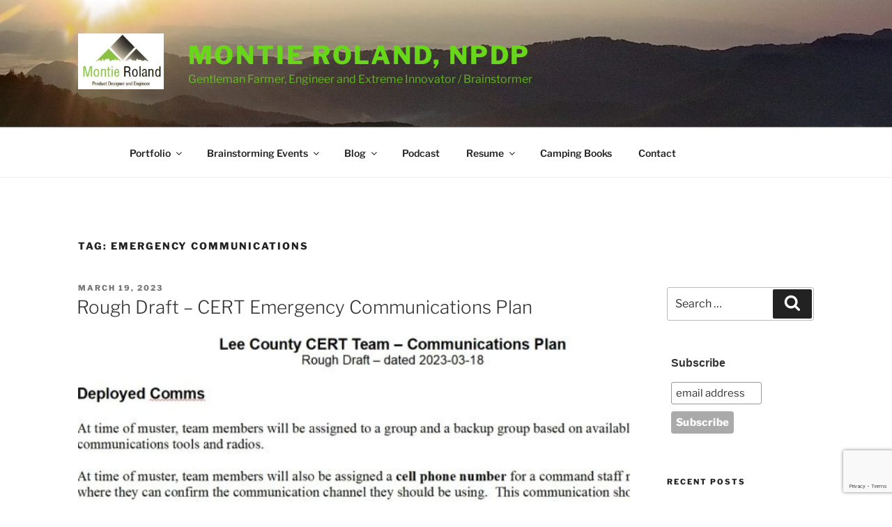

--- FILE ---
content_type: text/html; charset=UTF-8
request_url: https://montie.com/tag/emergency-communications/
body_size: 33280
content:
<!DOCTYPE html>
<html lang="en-US" class="no-js no-svg">
<head>
<meta charset="UTF-8">
<meta name="viewport" content="width=device-width, initial-scale=1.0">
<link rel="profile" href="https://gmpg.org/xfn/11">

<script>(function(html){html.className = html.className.replace(/\bno-js\b/,'js')})(document.documentElement);</script>
<title>emergency communications &#8211; Montie Roland, NPDP</title>
<meta name='robots' content='max-image-preview:large' />
	<style>img:is([sizes="auto" i], [sizes^="auto," i]) { contain-intrinsic-size: 3000px 1500px }</style>
	<link rel='dns-prefetch' href='//www.googletagmanager.com' />
<link rel="alternate" type="application/rss+xml" title="Montie Roland, NPDP &raquo; Feed" href="https://montie.com/feed/" />
<link rel="alternate" type="application/rss+xml" title="Montie Roland, NPDP &raquo; Comments Feed" href="https://montie.com/comments/feed/" />
<link rel="alternate" type="application/rss+xml" title="Montie Roland, NPDP &raquo; emergency communications Tag Feed" href="https://montie.com/tag/emergency-communications/feed/" />
<script>
window._wpemojiSettings = {"baseUrl":"https:\/\/s.w.org\/images\/core\/emoji\/16.0.1\/72x72\/","ext":".png","svgUrl":"https:\/\/s.w.org\/images\/core\/emoji\/16.0.1\/svg\/","svgExt":".svg","source":{"concatemoji":"https:\/\/montie.com\/wp-includes\/js\/wp-emoji-release.min.js?ver=a6cd83bb514fb719f9ed7f1aafe7fde9"}};
/*! This file is auto-generated */
!function(s,n){var o,i,e;function c(e){try{var t={supportTests:e,timestamp:(new Date).valueOf()};sessionStorage.setItem(o,JSON.stringify(t))}catch(e){}}function p(e,t,n){e.clearRect(0,0,e.canvas.width,e.canvas.height),e.fillText(t,0,0);var t=new Uint32Array(e.getImageData(0,0,e.canvas.width,e.canvas.height).data),a=(e.clearRect(0,0,e.canvas.width,e.canvas.height),e.fillText(n,0,0),new Uint32Array(e.getImageData(0,0,e.canvas.width,e.canvas.height).data));return t.every(function(e,t){return e===a[t]})}function u(e,t){e.clearRect(0,0,e.canvas.width,e.canvas.height),e.fillText(t,0,0);for(var n=e.getImageData(16,16,1,1),a=0;a<n.data.length;a++)if(0!==n.data[a])return!1;return!0}function f(e,t,n,a){switch(t){case"flag":return n(e,"\ud83c\udff3\ufe0f\u200d\u26a7\ufe0f","\ud83c\udff3\ufe0f\u200b\u26a7\ufe0f")?!1:!n(e,"\ud83c\udde8\ud83c\uddf6","\ud83c\udde8\u200b\ud83c\uddf6")&&!n(e,"\ud83c\udff4\udb40\udc67\udb40\udc62\udb40\udc65\udb40\udc6e\udb40\udc67\udb40\udc7f","\ud83c\udff4\u200b\udb40\udc67\u200b\udb40\udc62\u200b\udb40\udc65\u200b\udb40\udc6e\u200b\udb40\udc67\u200b\udb40\udc7f");case"emoji":return!a(e,"\ud83e\udedf")}return!1}function g(e,t,n,a){var r="undefined"!=typeof WorkerGlobalScope&&self instanceof WorkerGlobalScope?new OffscreenCanvas(300,150):s.createElement("canvas"),o=r.getContext("2d",{willReadFrequently:!0}),i=(o.textBaseline="top",o.font="600 32px Arial",{});return e.forEach(function(e){i[e]=t(o,e,n,a)}),i}function t(e){var t=s.createElement("script");t.src=e,t.defer=!0,s.head.appendChild(t)}"undefined"!=typeof Promise&&(o="wpEmojiSettingsSupports",i=["flag","emoji"],n.supports={everything:!0,everythingExceptFlag:!0},e=new Promise(function(e){s.addEventListener("DOMContentLoaded",e,{once:!0})}),new Promise(function(t){var n=function(){try{var e=JSON.parse(sessionStorage.getItem(o));if("object"==typeof e&&"number"==typeof e.timestamp&&(new Date).valueOf()<e.timestamp+604800&&"object"==typeof e.supportTests)return e.supportTests}catch(e){}return null}();if(!n){if("undefined"!=typeof Worker&&"undefined"!=typeof OffscreenCanvas&&"undefined"!=typeof URL&&URL.createObjectURL&&"undefined"!=typeof Blob)try{var e="postMessage("+g.toString()+"("+[JSON.stringify(i),f.toString(),p.toString(),u.toString()].join(",")+"));",a=new Blob([e],{type:"text/javascript"}),r=new Worker(URL.createObjectURL(a),{name:"wpTestEmojiSupports"});return void(r.onmessage=function(e){c(n=e.data),r.terminate(),t(n)})}catch(e){}c(n=g(i,f,p,u))}t(n)}).then(function(e){for(var t in e)n.supports[t]=e[t],n.supports.everything=n.supports.everything&&n.supports[t],"flag"!==t&&(n.supports.everythingExceptFlag=n.supports.everythingExceptFlag&&n.supports[t]);n.supports.everythingExceptFlag=n.supports.everythingExceptFlag&&!n.supports.flag,n.DOMReady=!1,n.readyCallback=function(){n.DOMReady=!0}}).then(function(){return e}).then(function(){var e;n.supports.everything||(n.readyCallback(),(e=n.source||{}).concatemoji?t(e.concatemoji):e.wpemoji&&e.twemoji&&(t(e.twemoji),t(e.wpemoji)))}))}((window,document),window._wpemojiSettings);
</script>
<link rel='stylesheet' id='sbi_styles-css' href='https://montie.com/wp-content/plugins/instagram-feed/css/sbi-styles.min.css?ver=6.10.0' media='all' />
<style id='wp-emoji-styles-inline-css'>

	img.wp-smiley, img.emoji {
		display: inline !important;
		border: none !important;
		box-shadow: none !important;
		height: 1em !important;
		width: 1em !important;
		margin: 0 0.07em !important;
		vertical-align: -0.1em !important;
		background: none !important;
		padding: 0 !important;
	}
</style>
<link rel='stylesheet' id='wp-block-library-css' href='https://montie.com/wp-includes/css/dist/block-library/style.min.css?ver=a6cd83bb514fb719f9ed7f1aafe7fde9' media='all' />
<style id='wp-block-library-theme-inline-css'>
.wp-block-audio :where(figcaption){color:#555;font-size:13px;text-align:center}.is-dark-theme .wp-block-audio :where(figcaption){color:#ffffffa6}.wp-block-audio{margin:0 0 1em}.wp-block-code{border:1px solid #ccc;border-radius:4px;font-family:Menlo,Consolas,monaco,monospace;padding:.8em 1em}.wp-block-embed :where(figcaption){color:#555;font-size:13px;text-align:center}.is-dark-theme .wp-block-embed :where(figcaption){color:#ffffffa6}.wp-block-embed{margin:0 0 1em}.blocks-gallery-caption{color:#555;font-size:13px;text-align:center}.is-dark-theme .blocks-gallery-caption{color:#ffffffa6}:root :where(.wp-block-image figcaption){color:#555;font-size:13px;text-align:center}.is-dark-theme :root :where(.wp-block-image figcaption){color:#ffffffa6}.wp-block-image{margin:0 0 1em}.wp-block-pullquote{border-bottom:4px solid;border-top:4px solid;color:currentColor;margin-bottom:1.75em}.wp-block-pullquote cite,.wp-block-pullquote footer,.wp-block-pullquote__citation{color:currentColor;font-size:.8125em;font-style:normal;text-transform:uppercase}.wp-block-quote{border-left:.25em solid;margin:0 0 1.75em;padding-left:1em}.wp-block-quote cite,.wp-block-quote footer{color:currentColor;font-size:.8125em;font-style:normal;position:relative}.wp-block-quote:where(.has-text-align-right){border-left:none;border-right:.25em solid;padding-left:0;padding-right:1em}.wp-block-quote:where(.has-text-align-center){border:none;padding-left:0}.wp-block-quote.is-large,.wp-block-quote.is-style-large,.wp-block-quote:where(.is-style-plain){border:none}.wp-block-search .wp-block-search__label{font-weight:700}.wp-block-search__button{border:1px solid #ccc;padding:.375em .625em}:where(.wp-block-group.has-background){padding:1.25em 2.375em}.wp-block-separator.has-css-opacity{opacity:.4}.wp-block-separator{border:none;border-bottom:2px solid;margin-left:auto;margin-right:auto}.wp-block-separator.has-alpha-channel-opacity{opacity:1}.wp-block-separator:not(.is-style-wide):not(.is-style-dots){width:100px}.wp-block-separator.has-background:not(.is-style-dots){border-bottom:none;height:1px}.wp-block-separator.has-background:not(.is-style-wide):not(.is-style-dots){height:2px}.wp-block-table{margin:0 0 1em}.wp-block-table td,.wp-block-table th{word-break:normal}.wp-block-table :where(figcaption){color:#555;font-size:13px;text-align:center}.is-dark-theme .wp-block-table :where(figcaption){color:#ffffffa6}.wp-block-video :where(figcaption){color:#555;font-size:13px;text-align:center}.is-dark-theme .wp-block-video :where(figcaption){color:#ffffffa6}.wp-block-video{margin:0 0 1em}:root :where(.wp-block-template-part.has-background){margin-bottom:0;margin-top:0;padding:1.25em 2.375em}
</style>
<style id='classic-theme-styles-inline-css'>
/*! This file is auto-generated */
.wp-block-button__link{color:#fff;background-color:#32373c;border-radius:9999px;box-shadow:none;text-decoration:none;padding:calc(.667em + 2px) calc(1.333em + 2px);font-size:1.125em}.wp-block-file__button{background:#32373c;color:#fff;text-decoration:none}
</style>
<style id='global-styles-inline-css'>
:root{--wp--preset--aspect-ratio--square: 1;--wp--preset--aspect-ratio--4-3: 4/3;--wp--preset--aspect-ratio--3-4: 3/4;--wp--preset--aspect-ratio--3-2: 3/2;--wp--preset--aspect-ratio--2-3: 2/3;--wp--preset--aspect-ratio--16-9: 16/9;--wp--preset--aspect-ratio--9-16: 9/16;--wp--preset--color--black: #000000;--wp--preset--color--cyan-bluish-gray: #abb8c3;--wp--preset--color--white: #ffffff;--wp--preset--color--pale-pink: #f78da7;--wp--preset--color--vivid-red: #cf2e2e;--wp--preset--color--luminous-vivid-orange: #ff6900;--wp--preset--color--luminous-vivid-amber: #fcb900;--wp--preset--color--light-green-cyan: #7bdcb5;--wp--preset--color--vivid-green-cyan: #00d084;--wp--preset--color--pale-cyan-blue: #8ed1fc;--wp--preset--color--vivid-cyan-blue: #0693e3;--wp--preset--color--vivid-purple: #9b51e0;--wp--preset--gradient--vivid-cyan-blue-to-vivid-purple: linear-gradient(135deg,rgba(6,147,227,1) 0%,rgb(155,81,224) 100%);--wp--preset--gradient--light-green-cyan-to-vivid-green-cyan: linear-gradient(135deg,rgb(122,220,180) 0%,rgb(0,208,130) 100%);--wp--preset--gradient--luminous-vivid-amber-to-luminous-vivid-orange: linear-gradient(135deg,rgba(252,185,0,1) 0%,rgba(255,105,0,1) 100%);--wp--preset--gradient--luminous-vivid-orange-to-vivid-red: linear-gradient(135deg,rgba(255,105,0,1) 0%,rgb(207,46,46) 100%);--wp--preset--gradient--very-light-gray-to-cyan-bluish-gray: linear-gradient(135deg,rgb(238,238,238) 0%,rgb(169,184,195) 100%);--wp--preset--gradient--cool-to-warm-spectrum: linear-gradient(135deg,rgb(74,234,220) 0%,rgb(151,120,209) 20%,rgb(207,42,186) 40%,rgb(238,44,130) 60%,rgb(251,105,98) 80%,rgb(254,248,76) 100%);--wp--preset--gradient--blush-light-purple: linear-gradient(135deg,rgb(255,206,236) 0%,rgb(152,150,240) 100%);--wp--preset--gradient--blush-bordeaux: linear-gradient(135deg,rgb(254,205,165) 0%,rgb(254,45,45) 50%,rgb(107,0,62) 100%);--wp--preset--gradient--luminous-dusk: linear-gradient(135deg,rgb(255,203,112) 0%,rgb(199,81,192) 50%,rgb(65,88,208) 100%);--wp--preset--gradient--pale-ocean: linear-gradient(135deg,rgb(255,245,203) 0%,rgb(182,227,212) 50%,rgb(51,167,181) 100%);--wp--preset--gradient--electric-grass: linear-gradient(135deg,rgb(202,248,128) 0%,rgb(113,206,126) 100%);--wp--preset--gradient--midnight: linear-gradient(135deg,rgb(2,3,129) 0%,rgb(40,116,252) 100%);--wp--preset--font-size--small: 13px;--wp--preset--font-size--medium: 20px;--wp--preset--font-size--large: 36px;--wp--preset--font-size--x-large: 42px;--wp--preset--spacing--20: 0.44rem;--wp--preset--spacing--30: 0.67rem;--wp--preset--spacing--40: 1rem;--wp--preset--spacing--50: 1.5rem;--wp--preset--spacing--60: 2.25rem;--wp--preset--spacing--70: 3.38rem;--wp--preset--spacing--80: 5.06rem;--wp--preset--shadow--natural: 6px 6px 9px rgba(0, 0, 0, 0.2);--wp--preset--shadow--deep: 12px 12px 50px rgba(0, 0, 0, 0.4);--wp--preset--shadow--sharp: 6px 6px 0px rgba(0, 0, 0, 0.2);--wp--preset--shadow--outlined: 6px 6px 0px -3px rgba(255, 255, 255, 1), 6px 6px rgba(0, 0, 0, 1);--wp--preset--shadow--crisp: 6px 6px 0px rgba(0, 0, 0, 1);}:where(.is-layout-flex){gap: 0.5em;}:where(.is-layout-grid){gap: 0.5em;}body .is-layout-flex{display: flex;}.is-layout-flex{flex-wrap: wrap;align-items: center;}.is-layout-flex > :is(*, div){margin: 0;}body .is-layout-grid{display: grid;}.is-layout-grid > :is(*, div){margin: 0;}:where(.wp-block-columns.is-layout-flex){gap: 2em;}:where(.wp-block-columns.is-layout-grid){gap: 2em;}:where(.wp-block-post-template.is-layout-flex){gap: 1.25em;}:where(.wp-block-post-template.is-layout-grid){gap: 1.25em;}.has-black-color{color: var(--wp--preset--color--black) !important;}.has-cyan-bluish-gray-color{color: var(--wp--preset--color--cyan-bluish-gray) !important;}.has-white-color{color: var(--wp--preset--color--white) !important;}.has-pale-pink-color{color: var(--wp--preset--color--pale-pink) !important;}.has-vivid-red-color{color: var(--wp--preset--color--vivid-red) !important;}.has-luminous-vivid-orange-color{color: var(--wp--preset--color--luminous-vivid-orange) !important;}.has-luminous-vivid-amber-color{color: var(--wp--preset--color--luminous-vivid-amber) !important;}.has-light-green-cyan-color{color: var(--wp--preset--color--light-green-cyan) !important;}.has-vivid-green-cyan-color{color: var(--wp--preset--color--vivid-green-cyan) !important;}.has-pale-cyan-blue-color{color: var(--wp--preset--color--pale-cyan-blue) !important;}.has-vivid-cyan-blue-color{color: var(--wp--preset--color--vivid-cyan-blue) !important;}.has-vivid-purple-color{color: var(--wp--preset--color--vivid-purple) !important;}.has-black-background-color{background-color: var(--wp--preset--color--black) !important;}.has-cyan-bluish-gray-background-color{background-color: var(--wp--preset--color--cyan-bluish-gray) !important;}.has-white-background-color{background-color: var(--wp--preset--color--white) !important;}.has-pale-pink-background-color{background-color: var(--wp--preset--color--pale-pink) !important;}.has-vivid-red-background-color{background-color: var(--wp--preset--color--vivid-red) !important;}.has-luminous-vivid-orange-background-color{background-color: var(--wp--preset--color--luminous-vivid-orange) !important;}.has-luminous-vivid-amber-background-color{background-color: var(--wp--preset--color--luminous-vivid-amber) !important;}.has-light-green-cyan-background-color{background-color: var(--wp--preset--color--light-green-cyan) !important;}.has-vivid-green-cyan-background-color{background-color: var(--wp--preset--color--vivid-green-cyan) !important;}.has-pale-cyan-blue-background-color{background-color: var(--wp--preset--color--pale-cyan-blue) !important;}.has-vivid-cyan-blue-background-color{background-color: var(--wp--preset--color--vivid-cyan-blue) !important;}.has-vivid-purple-background-color{background-color: var(--wp--preset--color--vivid-purple) !important;}.has-black-border-color{border-color: var(--wp--preset--color--black) !important;}.has-cyan-bluish-gray-border-color{border-color: var(--wp--preset--color--cyan-bluish-gray) !important;}.has-white-border-color{border-color: var(--wp--preset--color--white) !important;}.has-pale-pink-border-color{border-color: var(--wp--preset--color--pale-pink) !important;}.has-vivid-red-border-color{border-color: var(--wp--preset--color--vivid-red) !important;}.has-luminous-vivid-orange-border-color{border-color: var(--wp--preset--color--luminous-vivid-orange) !important;}.has-luminous-vivid-amber-border-color{border-color: var(--wp--preset--color--luminous-vivid-amber) !important;}.has-light-green-cyan-border-color{border-color: var(--wp--preset--color--light-green-cyan) !important;}.has-vivid-green-cyan-border-color{border-color: var(--wp--preset--color--vivid-green-cyan) !important;}.has-pale-cyan-blue-border-color{border-color: var(--wp--preset--color--pale-cyan-blue) !important;}.has-vivid-cyan-blue-border-color{border-color: var(--wp--preset--color--vivid-cyan-blue) !important;}.has-vivid-purple-border-color{border-color: var(--wp--preset--color--vivid-purple) !important;}.has-vivid-cyan-blue-to-vivid-purple-gradient-background{background: var(--wp--preset--gradient--vivid-cyan-blue-to-vivid-purple) !important;}.has-light-green-cyan-to-vivid-green-cyan-gradient-background{background: var(--wp--preset--gradient--light-green-cyan-to-vivid-green-cyan) !important;}.has-luminous-vivid-amber-to-luminous-vivid-orange-gradient-background{background: var(--wp--preset--gradient--luminous-vivid-amber-to-luminous-vivid-orange) !important;}.has-luminous-vivid-orange-to-vivid-red-gradient-background{background: var(--wp--preset--gradient--luminous-vivid-orange-to-vivid-red) !important;}.has-very-light-gray-to-cyan-bluish-gray-gradient-background{background: var(--wp--preset--gradient--very-light-gray-to-cyan-bluish-gray) !important;}.has-cool-to-warm-spectrum-gradient-background{background: var(--wp--preset--gradient--cool-to-warm-spectrum) !important;}.has-blush-light-purple-gradient-background{background: var(--wp--preset--gradient--blush-light-purple) !important;}.has-blush-bordeaux-gradient-background{background: var(--wp--preset--gradient--blush-bordeaux) !important;}.has-luminous-dusk-gradient-background{background: var(--wp--preset--gradient--luminous-dusk) !important;}.has-pale-ocean-gradient-background{background: var(--wp--preset--gradient--pale-ocean) !important;}.has-electric-grass-gradient-background{background: var(--wp--preset--gradient--electric-grass) !important;}.has-midnight-gradient-background{background: var(--wp--preset--gradient--midnight) !important;}.has-small-font-size{font-size: var(--wp--preset--font-size--small) !important;}.has-medium-font-size{font-size: var(--wp--preset--font-size--medium) !important;}.has-large-font-size{font-size: var(--wp--preset--font-size--large) !important;}.has-x-large-font-size{font-size: var(--wp--preset--font-size--x-large) !important;}
:where(.wp-block-post-template.is-layout-flex){gap: 1.25em;}:where(.wp-block-post-template.is-layout-grid){gap: 1.25em;}
:where(.wp-block-columns.is-layout-flex){gap: 2em;}:where(.wp-block-columns.is-layout-grid){gap: 2em;}
:root :where(.wp-block-pullquote){font-size: 1.5em;line-height: 1.6;}
</style>
<link rel='stylesheet' id='contact-form-7-css' href='https://montie.com/wp-content/plugins/contact-form-7/includes/css/styles.css?ver=6.1.4' media='all' />
<link rel='stylesheet' id='photocrati-image_protection-css-css' href='https://montie.com/wp-content/plugins/nextgen-gallery-pro/static/Display/ImageProtection/style.css?ver=a6cd83bb514fb719f9ed7f1aafe7fde9' media='all' />
<link rel='stylesheet' id='olark-wp-css' href='https://montie.com/wp-content/plugins/olark-live-chat/public/css/olark-wp-public.css?ver=1.0.0' media='all' />
<link rel='stylesheet' id='tp_twitter_plugin_css-css' href='https://montie.com/wp-content/plugins/recent-tweets-widget/tp_twitter_plugin.css?ver=1.0' media='screen' />
<link rel='stylesheet' id='twentyseventeen-fonts-css' href='https://montie.com/wp-content/themes/twentyseventeen/assets/fonts/font-libre-franklin.css?ver=20230328' media='all' />
<link rel='stylesheet' id='twentyseventeen-style-css' href='https://montie.com/wp-content/themes/twentyseventeen/style.css?ver=20250415' media='all' />
<link rel='stylesheet' id='twentyseventeen-block-style-css' href='https://montie.com/wp-content/themes/twentyseventeen/assets/css/blocks.css?ver=20240729' media='all' />
<link rel='stylesheet' id='wp-pagenavi-css' href='https://montie.com/wp-content/plugins/wp-pagenavi/pagenavi-css.css?ver=2.70' media='all' />
<link rel='stylesheet' id='__EPYT__style-css' href='https://montie.com/wp-content/plugins/youtube-embed-plus/styles/ytprefs.min.css?ver=14.2.4' media='all' />
<style id='__EPYT__style-inline-css'>

                .epyt-gallery-thumb {
                        width: 33.333%;
                }
                
</style>
<script src="https://montie.com/wp-includes/js/jquery/jquery.min.js?ver=3.7.1" id="jquery-core-js"></script>
<script src="https://montie.com/wp-includes/js/jquery/jquery-migrate.min.js?ver=3.4.1" id="jquery-migrate-js"></script>
<script id="olark-wp-js-extra">
var olark_vars = {"site_ID":"5378-7343079-10-8973","expand":"0","float":"0","override_lang":"0","lang":"en-US","api":"&amp;lt;!-- begin olark code --&amp;gt;\r\n&amp;lt;script type=&amp;quot;text\/javascript&amp;quot; async&amp;gt;\r\n;(function(o,l,a,r,k,y){if(o.olark)return;\r\nr=&amp;quot;script&amp;quot;;y=l.createElement(r);r=l.getElementsByTagName(r)[0];\r\ny.async=1;y.src=&amp;quot;\/\/&amp;quot;+a;r.parentNode.insertBefore(y,r);\r\ny=o.olark=function(){k.s.push(arguments);k.t.push(+new Date)};\r\ny.extend=function(i,j){y(&amp;quot;extend&amp;quot;,i,j)};\r\ny.identify=function(i){y(&amp;quot;identify&amp;quot;,k.i=i)};\r\ny.configure=function(i,j){y(&amp;quot;configure&amp;quot;,i,j);k.c[i]=j};\r\nk=y._={s:[],t:[+new Date],c:{},l:a};\r\n})(window,document,&amp;quot;static.olark.com\/jsclient\/loader.js&amp;quot;);\r\n\/* Add configuration calls below this comment *\/\r\nolark.identify(&amp;#039;5378-7343079-10-8973&amp;#039;);&amp;lt;\/script&amp;gt;\r\n&amp;lt;!-- end olark code --&amp;gt;","mobile":"1","woocommerce":"","woocommerce_version":null,"enable_cartsaver":"0"};
</script>
<script src="https://montie.com/wp-content/plugins/olark-live-chat/public/js/olark-wp-public.js?ver=1.0.0" id="olark-wp-js"></script>
<script src="https://montie.com/wp-content/plugins/nextgen-gallery-pro/static/Display/ImageProtection/pressure.js?ver=a6cd83bb514fb719f9ed7f1aafe7fde9" id="pressure-js"></script>
<script id="photocrati-image_protection-js-js-extra">
var photocrati_image_protection_global = {"enabled":"0"};
</script>
<script src="https://montie.com/wp-content/plugins/nextgen-gallery-pro/static/Display/ImageProtection/main.js?ver=2.2.0" id="photocrati-image_protection-js-js"></script>
<script id="twentyseventeen-global-js-extra">
var twentyseventeenScreenReaderText = {"quote":"<svg class=\"icon icon-quote-right\" aria-hidden=\"true\" role=\"img\"> <use href=\"#icon-quote-right\" xlink:href=\"#icon-quote-right\"><\/use> <\/svg>","expand":"Expand child menu","collapse":"Collapse child menu","icon":"<svg class=\"icon icon-angle-down\" aria-hidden=\"true\" role=\"img\"> <use href=\"#icon-angle-down\" xlink:href=\"#icon-angle-down\"><\/use> <span class=\"svg-fallback icon-angle-down\"><\/span><\/svg>"};
</script>
<script src="https://montie.com/wp-content/themes/twentyseventeen/assets/js/global.js?ver=20211130" id="twentyseventeen-global-js" defer data-wp-strategy="defer"></script>
<script src="https://montie.com/wp-content/themes/twentyseventeen/assets/js/navigation.js?ver=20210122" id="twentyseventeen-navigation-js" defer data-wp-strategy="defer"></script>
<script id="__ytprefs__-js-extra">
var _EPYT_ = {"ajaxurl":"https:\/\/montie.com\/wp-admin\/admin-ajax.php","security":"b4943c2649","gallery_scrolloffset":"20","eppathtoscripts":"https:\/\/montie.com\/wp-content\/plugins\/youtube-embed-plus\/scripts\/","eppath":"https:\/\/montie.com\/wp-content\/plugins\/youtube-embed-plus\/","epresponsiveselector":"[\"iframe.__youtube_prefs_widget__\"]","epdovol":"1","version":"14.2.4","evselector":"iframe.__youtube_prefs__[src], iframe[src*=\"youtube.com\/embed\/\"], iframe[src*=\"youtube-nocookie.com\/embed\/\"]","ajax_compat":"","maxres_facade":"eager","ytapi_load":"light","pause_others":"","stopMobileBuffer":"1","facade_mode":"","not_live_on_channel":""};
</script>
<script src="https://montie.com/wp-content/plugins/youtube-embed-plus/scripts/ytprefs.min.js?ver=14.2.4" id="__ytprefs__-js"></script>
<link rel="https://api.w.org/" href="https://montie.com/wp-json/" /><link rel="alternate" title="JSON" type="application/json" href="https://montie.com/wp-json/wp/v2/tags/706" /><link rel="EditURI" type="application/rsd+xml" title="RSD" href="https://montie.com/xmlrpc.php?rsd" />
<script type="text/javascript">var ajaxurl = "https://montie.com/wp-admin/admin-ajax.php";</script><meta name="generator" content="Site Kit by Google 1.170.0" />		<style id="twentyseventeen-custom-header-styles" type="text/css">
				.site-title a,
		.colors-dark .site-title a,
		.colors-custom .site-title a,
		body.has-header-image .site-title a,
		body.has-header-video .site-title a,
		body.has-header-image.colors-dark .site-title a,
		body.has-header-video.colors-dark .site-title a,
		body.has-header-image.colors-custom .site-title a,
		body.has-header-video.colors-custom .site-title a,
		.site-description,
		.colors-dark .site-description,
		.colors-custom .site-description,
		body.has-header-image .site-description,
		body.has-header-video .site-description,
		body.has-header-image.colors-dark .site-description,
		body.has-header-video.colors-dark .site-description,
		body.has-header-image.colors-custom .site-description,
		body.has-header-video.colors-custom .site-description {
			color: #68d619;
		}
		</style>
		<link rel="icon" href="https://montie.com/wp-content/uploads/2015/04/cropped-snipped-logo-1-32x32.jpg" sizes="32x32" />
<link rel="icon" href="https://montie.com/wp-content/uploads/2015/04/cropped-snipped-logo-1-192x192.jpg" sizes="192x192" />
<link rel="apple-touch-icon" href="https://montie.com/wp-content/uploads/2015/04/cropped-snipped-logo-1-180x180.jpg" />
<meta name="msapplication-TileImage" content="https://montie.com/wp-content/uploads/2015/04/cropped-snipped-logo-1-270x270.jpg" />
		<style id="wp-custom-css">
			.wrap { max-width: 90%; } @media screen and (min-width: 48em) { .wrap { max-width: 90%; } } .page.page-one-column:not(.twentyseventeen-front-page) #primary { max-width: 90%; } 

@media screen and (min-width: 30em) { .page-one-column .panel-content .wrap { max-width: 90%; } }

@media screen and (min-width: 48em) {
.has-sidebar:not(.error404) #primary {
float: left;
width: 75%;}

.has-sidebar #secondary {
float: right;
padding-top: 0;
width: 20%;}
}





		</style>
		</head>

<body class="archive tag tag-emergency-communications tag-706 wp-custom-logo wp-embed-responsive wp-theme-twentyseventeen hfeed has-header-image has-sidebar page-one-column colors-light">
<div id="page" class="site">
	<a class="skip-link screen-reader-text" href="#content">
		Skip to content	</a>

	<header id="masthead" class="site-header">

		<div class="custom-header">

		<div class="custom-header-media">
			<div id="wp-custom-header" class="wp-custom-header"><img src="https://montie.com/wp-content/uploads/2024/08/cropped-20240615-064431_2000x1170.jpg" width="2000" height="1201" alt="" srcset="https://montie.com/wp-content/uploads/2024/08/cropped-20240615-064431_2000x1170.jpg 2000w, https://montie.com/wp-content/uploads/2024/08/cropped-20240615-064431_2000x1170-600x360.jpg 600w, https://montie.com/wp-content/uploads/2024/08/cropped-20240615-064431_2000x1170-900x540.jpg 900w, https://montie.com/wp-content/uploads/2024/08/cropped-20240615-064431_2000x1170-333x200.jpg 333w, https://montie.com/wp-content/uploads/2024/08/cropped-20240615-064431_2000x1170-768x461.jpg 768w, https://montie.com/wp-content/uploads/2024/08/cropped-20240615-064431_2000x1170-1536x922.jpg 1536w" sizes="(max-width: 767px) 200vw, 100vw" decoding="async" fetchpriority="high" /></div>		</div>

	<div class="site-branding">
	<div class="wrap">

		<a href="https://montie.com/" class="custom-logo-link" rel="home"><img width="383" height="250" src="https://montie.com/wp-content/uploads/2015/04/cropped-snipped-logo.jpg" class="custom-logo" alt="Montie Roland, NPDP" decoding="async" srcset="https://montie.com/wp-content/uploads/2015/04/cropped-snipped-logo.jpg 383w, https://montie.com/wp-content/uploads/2015/04/cropped-snipped-logo-306x200.jpg 306w" sizes="(max-width: 767px) 89vw, (max-width: 1000px) 54vw, (max-width: 1071px) 543px, 580px" /></a>
		<div class="site-branding-text">
										<p class="site-title"><a href="https://montie.com/" rel="home" >Montie Roland, NPDP</a></p>
			
							<p class="site-description">Gentleman Farmer, Engineer and Extreme Innovator / Brainstormer</p>
					</div><!-- .site-branding-text -->

		
	</div><!-- .wrap -->
</div><!-- .site-branding -->

</div><!-- .custom-header -->

					<div class="navigation-top">
				<div class="wrap">
					<nav id="site-navigation" class="main-navigation" aria-label="Top Menu">
	<button class="menu-toggle" aria-controls="top-menu" aria-expanded="false">
		<svg class="icon icon-bars" aria-hidden="true" role="img"> <use href="#icon-bars" xlink:href="#icon-bars"></use> </svg><svg class="icon icon-close" aria-hidden="true" role="img"> <use href="#icon-close" xlink:href="#icon-close"></use> </svg>Menu	</button>

	<div class="menu-main-nav-container"><ul id="top-menu" class="menu"><li id="menu-item-4912" class="menu-item menu-item-type-post_type menu-item-object-page menu-item-has-children menu-item-4912"><a href="https://montie.com/portfolio-2/">Portfolio<svg class="icon icon-angle-down" aria-hidden="true" role="img"> <use href="#icon-angle-down" xlink:href="#icon-angle-down"></use> </svg></a>
<ul class="sub-menu">
	<li id="menu-item-4963" class="menu-item menu-item-type-custom menu-item-object-custom menu-item-4963"><a href="https://montie.com/uploads/Montie_Gear_Catalog.pdf">Montie Gear Catalog</a></li>
	<li id="menu-item-8112" class="menu-item menu-item-type-post_type menu-item-object-page menu-item-8112"><a href="https://montie.com/sustainability/">Sustainability at Montie Gear</a></li>
	<li id="menu-item-7330" class="menu-item menu-item-type-custom menu-item-object-custom menu-item-7330"><a href="https://www.simplyusfarm.com/">Simply Us Farm</a></li>
	<li id="menu-item-6304" class="menu-item menu-item-type-post_type menu-item-object-page menu-item-6304"><a href="https://montie.com/camp/">Camp at Troublesome Gap</a></li>
	<li id="menu-item-6394" class="menu-item menu-item-type-post_type menu-item-object-page menu-item-6394"><a href="https://montie.com/portfolio-pool-products/">Portfolio – Pool Products</a></li>
	<li id="menu-item-3415" class="menu-item menu-item-type-post_type menu-item-object-page menu-item-3415"><a href="https://montie.com/portfolio-camping-and-outdoor-equipment/">Portfolio – Camping and Outdoor Equipment</a></li>
	<li id="menu-item-3689" class="menu-item menu-item-type-post_type menu-item-object-page menu-item-3689"><a href="https://montie.com/portfolio-consumer-products/">Portfolio – Consumer Products</a></li>
	<li id="menu-item-3668" class="menu-item menu-item-type-post_type menu-item-object-page menu-item-3668"><a href="https://montie.com/portfolio-furniture/">Portfolio – Furniture</a></li>
	<li id="menu-item-3423" class="menu-item menu-item-type-post_type menu-item-object-page menu-item-3423"><a href="https://montie.com/portfolio-paintball-equipment/">Portfolio – Paintball Equipment</a></li>
	<li id="menu-item-3666" class="menu-item menu-item-type-post_type menu-item-object-page menu-item-3666"><a href="https://montie.com/portfolio-attic-lift/">Portfolio – Consumer Machines / Attic Lift</a></li>
	<li id="menu-item-3667" class="menu-item menu-item-type-post_type menu-item-object-page menu-item-3667"><a href="https://montie.com/portfolio-ultralight-survival-knife/">Portfolio – Ultralight Survival Knife</a></li>
	<li id="menu-item-3720" class="menu-item menu-item-type-post_type menu-item-object-page menu-item-3720"><a href="https://montie.com/portfolio-electronic-enclosures-and-rackmount-equipment/">Portfolio – Electronic Enclosures and Rackmount Equipment</a></li>
	<li id="menu-item-3429" class="menu-item menu-item-type-post_type menu-item-object-page menu-item-3429"><a href="https://montie.com/portfolio-slingshots/">Portfolio – Slingshots</a></li>
	<li id="menu-item-3440" class="menu-item menu-item-type-post_type menu-item-object-page menu-item-3440"><a href="https://montie.com/portfolio-firearms-accessories/">Portfolio – Firearms Accessories</a></li>
</ul>
</li>
<li id="menu-item-6466" class="menu-item menu-item-type-post_type menu-item-object-page menu-item-has-children menu-item-6466"><a href="https://montie.com/consulting/">Brainstorming Events<svg class="icon icon-angle-down" aria-hidden="true" role="img"> <use href="#icon-angle-down" xlink:href="#icon-angle-down"></use> </svg></a>
<ul class="sub-menu">
	<li id="menu-item-7647" class="menu-item menu-item-type-post_type menu-item-object-post menu-item-7647"><a href="https://montie.com/2023/11/24/mens-group-brainstorming-session/">Church Men’s Group Brainstorming Session</a></li>
	<li id="menu-item-7004" class="menu-item menu-item-type-post_type menu-item-object-post menu-item-7004"><a href="https://montie.com/2022/12/22/starting-our-journey-developing-our-communications-plan/">Starting Our Journey – Developing Our CERT Emergency Communications Plan</a></li>
	<li id="menu-item-7003" class="menu-item menu-item-type-post_type menu-item-object-post menu-item-7003"><a href="https://montie.com/2023/01/20/next-step-getting-ready-for-brainwriting-cert-emergency-communications-plan/">Next Step – Getting Ready for Brainwriting – CERT Emergency Communications Plan</a></li>
	<li id="menu-item-7002" class="menu-item menu-item-type-post_type menu-item-object-post menu-item-7002"><a href="https://montie.com/2023/02/06/brainstorming-cert-emergency-communications-plan/">Brainstorming! – CERT Emergency Communications Plan</a></li>
	<li id="menu-item-7001" class="menu-item menu-item-type-post_type menu-item-object-post menu-item-7001"><a href="https://montie.com/2023/02/12/brainstorming-results-cert-emergency-communications-plan/">Brainstorming Results – CERT Emergency Communications Plan</a></li>
	<li id="menu-item-7078" class="menu-item menu-item-type-post_type menu-item-object-post menu-item-7078"><a href="https://montie.com/2023/03/19/rough-draft-cert-emergency-communications-plan/">Rough Draft – CERT Emergency Communications Plan</a></li>
</ul>
</li>
<li id="menu-item-1369" class="menu-item menu-item-type-taxonomy menu-item-object-category menu-item-has-children menu-item-1369"><a href="https://montie.com/category/blog/">Blog<svg class="icon icon-angle-down" aria-hidden="true" role="img"> <use href="#icon-angle-down" xlink:href="#icon-angle-down"></use> </svg></a>
<ul class="sub-menu">
	<li id="menu-item-5506" class="menu-item menu-item-type-taxonomy menu-item-object-category menu-item-5506"><a href="https://montie.com/category/camping/">Camping</a></li>
	<li id="menu-item-5508" class="menu-item menu-item-type-taxonomy menu-item-object-category menu-item-5508"><a href="https://montie.com/category/off-road-4wd-4x4-jeep/">Offroad / 4wd / 4&#215;4 / Jeep</a></li>
	<li id="menu-item-1361" class="menu-item menu-item-type-taxonomy menu-item-object-category menu-item-1361"><a href="https://montie.com/category/podcast/">Podcasts</a></li>
</ul>
</li>
<li id="menu-item-5613" class="menu-item menu-item-type-taxonomy menu-item-object-category menu-item-5613"><a href="https://montie.com/category/podcast/">Podcast</a></li>
<li id="menu-item-4962" class="menu-item menu-item-type-custom menu-item-object-custom menu-item-has-children menu-item-4962"><a href="https://montie.com/Montie_Roland_Resume.doc">Resume<svg class="icon icon-angle-down" aria-hidden="true" role="img"> <use href="#icon-angle-down" xlink:href="#icon-angle-down"></use> </svg></a>
<ul class="sub-menu">
	<li id="menu-item-7336" class="menu-item menu-item-type-custom menu-item-object-custom menu-item-7336"><a href="https://www.montie.com/resume">View Resume as PDF</a></li>
	<li id="menu-item-7337" class="menu-item menu-item-type-custom menu-item-object-custom menu-item-7337"><a href="https://montie.com/Montie_Roland_Resume.doc">Download</a></li>
</ul>
</li>
<li id="menu-item-5412" class="menu-item menu-item-type-post_type menu-item-object-page menu-item-5412"><a href="https://montie.com/books/">Camping Books</a></li>
<li id="menu-item-1609" class="menu-item menu-item-type-post_type menu-item-object-page menu-item-1609"><a href="https://montie.com/about/">Contact</a></li>
</ul></div>
	</nav><!-- #site-navigation -->
				</div><!-- .wrap -->
			</div><!-- .navigation-top -->
		
	</header><!-- #masthead -->

	
	<div class="site-content-contain">
		<div id="content" class="site-content">

<div class="wrap">

			<header class="page-header">
			<h1 class="page-title">Tag: <span>emergency communications</span></h1>		</header><!-- .page-header -->
	
	<div id="primary" class="content-area">
		<main id="main" class="site-main">

					
<article id="post-7073" class="post-7073 post type-post status-publish format-standard has-post-thumbnail hentry category-blog category-brainstorming category-brainwriting category-cert category-communications-plan category-consulting category-design-thinking category-local-design category-project-management tag-communications-plan tag-em-comm tag-emergency-communications tag-emergency-communications-plan tag-lee-county-cert tag-nc tag-sanford">
		<header class="entry-header">
		<div class="entry-meta"><span class="screen-reader-text">Posted on</span> <a href="https://montie.com/2023/03/19/rough-draft-cert-emergency-communications-plan/" rel="bookmark"><time class="entry-date published" datetime="2023-03-19T06:34:09-04:00">March 19, 2023</time><time class="updated" datetime="2023-03-19T06:47:12-04:00">March 19, 2023</time></a></div><!-- .entry-meta --><h2 class="entry-title"><a href="https://montie.com/2023/03/19/rough-draft-cert-emergency-communications-plan/" rel="bookmark">Rough Draft &#8211; CERT Emergency Communications Plan</a></h2>	</header><!-- .entry-header -->

			<div class="post-thumbnail">
			<a href="https://montie.com/2023/03/19/rough-draft-cert-emergency-communications-plan/">
				<img width="1186" height="688" src="https://montie.com/wp-content/uploads/2023/03/Screenshot-2023-03-19-063322.jpg" class="attachment-twentyseventeen-featured-image size-twentyseventeen-featured-image wp-post-image" alt="" decoding="async" srcset="https://montie.com/wp-content/uploads/2023/03/Screenshot-2023-03-19-063322.jpg 1186w, https://montie.com/wp-content/uploads/2023/03/Screenshot-2023-03-19-063322-600x348.jpg 600w, https://montie.com/wp-content/uploads/2023/03/Screenshot-2023-03-19-063322-900x522.jpg 900w, https://montie.com/wp-content/uploads/2023/03/Screenshot-2023-03-19-063322-345x200.jpg 345w, https://montie.com/wp-content/uploads/2023/03/Screenshot-2023-03-19-063322-768x446.jpg 768w" sizes="(max-width: 767px) 89vw, (max-width: 1000px) 54vw, (max-width: 1071px) 543px, 580px" />			</a>
		</div><!-- .post-thumbnail -->
	
	<div class="entry-content">
		
<p>The work on the emergency communications plan is moving forward.  Our plan covers two main contingencies:</p>



<ul class="wp-block-list">
<li>team is deployed to an emergency site</li>



<li>team is not deployed but there is an emergency</li>
</ul>



<p>One of our team goals is put ourselves in a position where we can help the broader community during a wider emergency, such as a grid down situation after a hurricane or power station sabotage (like the next county over went through in 2022).</p>



<p>This plan is a step towards achieving those goals.  Later phases of plan development should help address the communications divide between the CERT team and the greater community.    These later phases should also incorporate some of the great ideas that were generated in the brainstorming / brainwriting work.</p>



<p>The rough draft of the plan is below.  Comments and suggestions are welcome.<br /></p>



<div data-wp-interactive="core/file" class="wp-block-file"><object data-wp-bind--hidden="!state.hasPdfPreview" hidden class="wp-block-file__embed" data="https://montie.com/wp-content/uploads/2023/03/Lee-County-CERT-Comm-Plan_2023-03-18.pdf" type="application/pdf" style="width:100%;height:600px" aria-label="Embed of Lee-County-CERT-Comm-Plan_2023-03-18."></object><a id="wp-block-file--media-69780edc-e6c2-43c5-a7a0-fbe39ddfaa58" href="https://montie.com/wp-content/uploads/2023/03/Lee-County-CERT-Comm-Plan_2023-03-18.pdf">Lee-County-CERT-Comm-Plan_2023-03-18</a><a href="https://montie.com/wp-content/uploads/2023/03/Lee-County-CERT-Comm-Plan_2023-03-18.pdf" class="wp-block-file__button wp-element-button" download aria-describedby="wp-block-file--media-69780edc-e6c2-43c5-a7a0-fbe39ddfaa58">Download</a></div>



<h2 class="wp-block-heading"><strong>Lee County CERT Team – Communications Plan<br /></strong>Rough Draft – dated 2023-03-18</h2>



<h2 class="wp-block-heading"><strong>Deployed Comms</strong></h2>



<p>At time of muster, team members will be assigned to a group and a backup group based on available communications tools and radios.</p>



<p>At time of muster, team members will also be assigned a <strong>cell phone number</strong> for a command staff member, where they can confirm the communication channel they should be using. This communication should occur via text message. This cell number can also be used to short messages between command staff, as needed. Primary communication method is radio communication.</p>



<p><strong>Teams Communications</strong></p>



<p>Priority 1 (Group 1) &#8212; Zello Channel &#8211; “Lee County Emergency Response Team”<br /><br />Priority 2 (Group 2) – HAM Radio using the KB4HG repeater &#8211; 441.9500 / +5 MHz / 136.5 Tone</p>



<p>Priority 3 (Group 3) – MURS channel #3 (151.94 MHz)</p>



<p>Priority 4 (Group 4) – GMRS / FRS channel #15 (462.55 MHz) [Note: limited FRS range]</p>



<p>Priority 5 (Group 5) – CB channel #22<br /></p>



<p>(Backup) Priority 1 – No backup, go to other group</p>



<p>(Backup) Priority 2 (Group 2) – HAM Radio using the NC4ML &#8211; 147.240 / +5 MHz / 91.5</p>



<p>(Backup) Priority 3 (Group 3) – MURS channel #5 (154.60 MHz)</p>



<p>(Backup) Priority 4 (Group 4) – GMRS / FRS channel #17 &#8211; 462.60 MHz [Note: limited FRS range]</p>



<p>(Backup) Priority 5 (Group 5) – CB channel #24</p>



<p>Note: Group 2 &#8211; If both HAM repeaters are not available, switch to Simplex 146.58 FM</p>



<p><br /><strong>Command Communications<br /></strong>Priority 1 (Group C1) &#8212; Zello Channel &#8211; “Lee County Emergency Response Team – Command”<br />Priority 2 (Group C2) – HAM Radio using Simplex 144.400</p>



<p>Priority 3 (Group C3) – MURS channel #2 (151.88 MHz)</p>



<p>Priority 4 (Group C4) – GMRS / FRS channel #19 (462.65 MHz) [Note: limited FRS range]</p>



<p>Priority 5 (Group C5) – CB channel #21</p>



<p>(Backup) Priority 1 – Use command text message number to ask which alternate group to use</p>



<p>(Backup) Priority 2 (Group 2) – HAM Radio using Simplex 144.800</p>



<p>(Backup) Priority 3 (Group 3) – MURS channel #4 (154.57 MHz)</p>



<p>(Backup) Priority 4 (Group 4) – GMRS / FRS channel #21 (462.70 MHz_ [Note: limited FRS range]</p>



<p>(Backup) Priority 5 (Group 5) – CB channel #23</p>



<h2 class="wp-block-heading"><strong>Non-deployed Comms </strong>[used during emergency situation where CERT team isn&#8217;t deployed]</h2>



<p>Use the following communications channels on the schedule below with a wilderness protocol (seeking to minimize power use in case the grid is down):</p>



<ul class="wp-block-list">
<li>text message to designated contact</li>



<li>Group 1, Group 2, Group 3 (Carolina Trace local area), Group C1, Group C2</li>



<li>other groups activated in an extended emergency to provide greater footprint in community<br /><br /><em>Note: number of groups is minimized to reduce the amount of time the command staff has to communicate with team members.</em></li>
</ul>



<figure class="wp-block-table"><table><tbody><tr><td>Purpose</td><td>Group</td><td>Day</td><td>Time</td></tr><tr><td>Orientation</td><td>Email or text message from command to start comm protocol, or event / emergency to trigger start, includes emergency text message contact number</td><td><br /></td><td><br /></td></tr><tr><td>Daily Check-In<br />(first 3 days only)</td><td>Group 1 &#8211; Zello</td><td>Daily</td><td>07:00 PM</td></tr><tr><td><br /></td><td>Group 2 &#8211; HAM Radio</td><td>Daily</td><td>07:15 PM</td></tr><tr><td><br /></td><td>Group 3 – MURS (local to Carolina Trace area)</td><td>Daily</td><td>07:30 PM</td></tr><tr><td><br /></td><td>Group C1 &#8211; Zello</td><td>Daily</td><td>06:15 PM</td></tr><tr><td><br /></td><td>Group C2 – HAM Radio</td><td>Daily</td><td>06:30 PM</td></tr><tr><td>Weekly Check-In</td><td>Group 1 &#8211; Zello</td><td>Sunday</td><td>07:00 PM</td></tr><tr><td><br /></td><td>Group 2 &#8211; HAM Radio</td><td>Sunday</td><td>07:30 PM</td></tr><tr><td><br /></td><td>Group 3 – MURS (local to Carolina Trace area)</td><td>Sunday</td><td>08:00 PM</td></tr><tr><td><br /></td><td>Group C1 &#8211; Zello</td><td>Sunday</td><td>06:00 PM</td></tr><tr><td><br /></td><td>Group C2 – HAM Radio</td><td>Sunday</td><td>06:30 PM</td></tr><tr><td>Daily Monitoring<br />(4<sup>th</sup> day and beyond)</td><td>Group 1 &#8211; Zello</td><td>Daily, except Sunday</td><td>07:00 PM</td></tr><tr><td><br /></td><td>Group 2 &#8211; HAM Radio</td><td>Daily, except Sunday</td><td>07:10 PM</td></tr><tr><td><br /></td><td>Group 3 – MURS (local to Carolina Trace area)</td><td>Daily, except Sunday</td><td>07:20 PM</td></tr><tr><td><br /></td><td>Group 4 – GMRS</td><td>Daily, except Sunday</td><td>07:30 PM</td></tr><tr><td><br /></td><td>Group 5 – CB</td><td>Daily, except Sunday</td><td>07:40 PM</td></tr><tr><td><br /></td><td>Group C1 &#8211; Zello</td><td>Daily, except Sunday</td><td>07:50 PM</td></tr><tr><td><br /></td><td>Group C2 – HAM Radio</td><td>Daily, except Sunday</td><td>08:00 PM</td></tr><tr><td>Anytime during emergency</td><td>Text messages to command cell # &#8211; when radio or Zello comms aren&#8217;t available</td><td>Any day</td><td>Any time</td></tr></tbody></table></figure>
	</div><!-- .entry-content -->

	
</article><!-- #post-7073 -->

<article id="post-6975" class="post-6975 post type-post status-publish format-standard has-post-thumbnail hentry category-blog category-brainstorming category-brainwriting category-cert category-communications-plan tag-brainstorming tag-brainwriting tag-cert tag-communications-plan tag-community-communications-plan tag-design-thinking tag-emcomm tag-emergency-communications tag-nc">
		<header class="entry-header">
		<div class="entry-meta"><span class="screen-reader-text">Posted on</span> <a href="https://montie.com/2023/02/06/brainstorming-cert-emergency-communications-plan/" rel="bookmark"><time class="entry-date published" datetime="2023-02-06T07:21:28-05:00">February 6, 2023</time><time class="updated" datetime="2023-03-19T06:48:28-04:00">March 19, 2023</time></a></div><!-- .entry-meta --><h2 class="entry-title"><a href="https://montie.com/2023/02/06/brainstorming-cert-emergency-communications-plan/" rel="bookmark">Brainstorming! &#8211; CERT Emergency Communications Plan</a></h2>	</header><!-- .entry-header -->

			<div class="post-thumbnail">
			<a href="https://montie.com/2023/02/06/brainstorming-cert-emergency-communications-plan/">
				<img width="360" height="480" src="https://montie.com/wp-content/uploads/2023/02/IMG_20230204_163430.jpg" class="attachment-twentyseventeen-featured-image size-twentyseventeen-featured-image wp-post-image" alt="" decoding="async" loading="lazy" srcset="https://montie.com/wp-content/uploads/2023/02/IMG_20230204_163430.jpg 360w, https://montie.com/wp-content/uploads/2023/02/IMG_20230204_163430-300x400.jpg 300w, https://montie.com/wp-content/uploads/2023/02/IMG_20230204_163430-150x200.jpg 150w" sizes="(max-width: 767px) 89vw, (max-width: 1000px) 54vw, (max-width: 1071px) 543px, 580px" />			</a>
		</div><!-- .post-thumbnail -->
	
	<div class="entry-content">
		
<p>We gathered as group at the training room in the local fire station.  This was great venue with whiteboards and plenty of room to spread out.  </p>



<figure class="wp-block-image size-full"><img loading="lazy" decoding="async" width="640" height="480" src="https://montie.com/wp-content/uploads/2023/02/IMG_20230204_163407.jpg" alt="" class="wp-image-6977" srcset="https://montie.com/wp-content/uploads/2023/02/IMG_20230204_163407.jpg 640w, https://montie.com/wp-content/uploads/2023/02/IMG_20230204_163407-533x400.jpg 533w, https://montie.com/wp-content/uploads/2023/02/IMG_20230204_163407-267x200.jpg 267w" sizes="auto, (max-width: 640px) 100vw, 640px" /><figcaption class="wp-element-caption">Great team contributions</figcaption></figure>



<ol class="wp-block-list">
<li> Introduction
<ul class="wp-block-list">
<li>Participants &#8211; everyone introduced themselves</li>



<li>Plan for the morning</li>



<li>Go through the rules for brainstorming
<ul class="wp-block-list">
<li>Capture ideas as we go</li>



<li>No analysis or critiquing idea, instead just let the ideas flow.  It is good to build on ideas</li>
</ul>
</li>



<li>Looked at the buckets and challenge / specific questions</li>
</ul>
</li>



<li>Review the brainwriting results &#8211; quickly went through all of the brainwriting ideas</li>



<li>Brainstorming session &#8211; after the first idea went out, this group really took off with ideas.  We posted stickies with written ideas on the white board and grouped them by bucket.</li>



<li>Analysis &#8211; we ended the brainstorming session.  The next steps:
<ul class="wp-block-list">
<li>Everyone voted on their favorite ideas, working to identify ideas that we should explore</li>



<li>Talked about the highest priority ideas and looked for themes (ideas that grouped together around a common theme)</li>
</ul>
</li>



<li>Identified next steps and concluded the meeting</li>
</ol>



<p>An enthusiastic group that really wants to find better ways to help out in the community during an emergency really made this morning a joy.  </p>



<p>Here are some images of the ideas on the white board.  </p>



<figure class="wp-block-gallery has-nested-images columns-default is-cropped wp-block-gallery-1 is-layout-flex wp-block-gallery-is-layout-flex">
<figure class="wp-block-image size-large"><img loading="lazy" decoding="async" width="800" height="600" data-id="6982" src="https://montie.com/wp-content/uploads/2023/02/IMG_20230204_121805139_1920-800x600.jpg" alt="" class="wp-image-6982" srcset="https://montie.com/wp-content/uploads/2023/02/IMG_20230204_121805139_1920-800x600.jpg 800w, https://montie.com/wp-content/uploads/2023/02/IMG_20230204_121805139_1920-533x400.jpg 533w, https://montie.com/wp-content/uploads/2023/02/IMG_20230204_121805139_1920-267x200.jpg 267w, https://montie.com/wp-content/uploads/2023/02/IMG_20230204_121805139_1920-768x576.jpg 768w, https://montie.com/wp-content/uploads/2023/02/IMG_20230204_121805139_1920-1536x1152.jpg 1536w, https://montie.com/wp-content/uploads/2023/02/IMG_20230204_121805139_1920.jpg 1920w" sizes="auto, (max-width: 767px) 89vw, (max-width: 1000px) 54vw, (max-width: 1071px) 543px, 580px" /></figure>



<figure class="wp-block-image size-large"><img loading="lazy" decoding="async" width="800" height="600" data-id="6981" src="https://montie.com/wp-content/uploads/2023/02/IMG_20230204_121812455_1920-800x600.jpg" alt="" class="wp-image-6981" srcset="https://montie.com/wp-content/uploads/2023/02/IMG_20230204_121812455_1920-800x600.jpg 800w, https://montie.com/wp-content/uploads/2023/02/IMG_20230204_121812455_1920-533x400.jpg 533w, https://montie.com/wp-content/uploads/2023/02/IMG_20230204_121812455_1920-267x200.jpg 267w, https://montie.com/wp-content/uploads/2023/02/IMG_20230204_121812455_1920-768x576.jpg 768w, https://montie.com/wp-content/uploads/2023/02/IMG_20230204_121812455_1920-1536x1152.jpg 1536w, https://montie.com/wp-content/uploads/2023/02/IMG_20230204_121812455_1920.jpg 1920w" sizes="auto, (max-width: 767px) 89vw, (max-width: 1000px) 54vw, (max-width: 1071px) 543px, 580px" /></figure>



<figure class="wp-block-image size-large"><img loading="lazy" decoding="async" width="800" height="600" data-id="6978" src="https://montie.com/wp-content/uploads/2023/02/IMG_20230204_121815947_1920-800x600.jpg" alt="" class="wp-image-6978" srcset="https://montie.com/wp-content/uploads/2023/02/IMG_20230204_121815947_1920-800x600.jpg 800w, https://montie.com/wp-content/uploads/2023/02/IMG_20230204_121815947_1920-533x400.jpg 533w, https://montie.com/wp-content/uploads/2023/02/IMG_20230204_121815947_1920-267x200.jpg 267w, https://montie.com/wp-content/uploads/2023/02/IMG_20230204_121815947_1920-768x576.jpg 768w, https://montie.com/wp-content/uploads/2023/02/IMG_20230204_121815947_1920-1536x1152.jpg 1536w, https://montie.com/wp-content/uploads/2023/02/IMG_20230204_121815947_1920.jpg 1920w" sizes="auto, (max-width: 767px) 89vw, (max-width: 1000px) 54vw, (max-width: 1071px) 543px, 580px" /></figure>



<figure class="wp-block-image size-large"><img loading="lazy" decoding="async" width="800" height="600" data-id="6979" src="https://montie.com/wp-content/uploads/2023/02/IMG_20230204_121817975_1920-800x600.jpg" alt="" class="wp-image-6979" srcset="https://montie.com/wp-content/uploads/2023/02/IMG_20230204_121817975_1920-800x600.jpg 800w, https://montie.com/wp-content/uploads/2023/02/IMG_20230204_121817975_1920-533x400.jpg 533w, https://montie.com/wp-content/uploads/2023/02/IMG_20230204_121817975_1920-267x200.jpg 267w, https://montie.com/wp-content/uploads/2023/02/IMG_20230204_121817975_1920-768x576.jpg 768w, https://montie.com/wp-content/uploads/2023/02/IMG_20230204_121817975_1920-1536x1152.jpg 1536w, https://montie.com/wp-content/uploads/2023/02/IMG_20230204_121817975_1920.jpg 1920w" sizes="auto, (max-width: 767px) 89vw, (max-width: 1000px) 54vw, (max-width: 1071px) 543px, 580px" /></figure>



<figure class="wp-block-image size-large"><img loading="lazy" decoding="async" width="800" height="600" data-id="6980" src="https://montie.com/wp-content/uploads/2023/02/IMG_20230204_121820827_1920-800x600.jpg" alt="" class="wp-image-6980" srcset="https://montie.com/wp-content/uploads/2023/02/IMG_20230204_121820827_1920-800x600.jpg 800w, https://montie.com/wp-content/uploads/2023/02/IMG_20230204_121820827_1920-533x400.jpg 533w, https://montie.com/wp-content/uploads/2023/02/IMG_20230204_121820827_1920-267x200.jpg 267w, https://montie.com/wp-content/uploads/2023/02/IMG_20230204_121820827_1920-768x576.jpg 768w, https://montie.com/wp-content/uploads/2023/02/IMG_20230204_121820827_1920-1536x1152.jpg 1536w, https://montie.com/wp-content/uploads/2023/02/IMG_20230204_121820827_1920.jpg 1920w" sizes="auto, (max-width: 767px) 89vw, (max-width: 1000px) 54vw, (max-width: 1071px) 543px, 580px" /></figure>



<figure class="wp-block-image size-large"><img loading="lazy" decoding="async" width="800" height="600" data-id="6983" src="https://montie.com/wp-content/uploads/2023/02/IMG_20230204_121823294_1920-800x600.jpg" alt="" class="wp-image-6983" srcset="https://montie.com/wp-content/uploads/2023/02/IMG_20230204_121823294_1920-800x600.jpg 800w, https://montie.com/wp-content/uploads/2023/02/IMG_20230204_121823294_1920-533x400.jpg 533w, https://montie.com/wp-content/uploads/2023/02/IMG_20230204_121823294_1920-267x200.jpg 267w, https://montie.com/wp-content/uploads/2023/02/IMG_20230204_121823294_1920-768x576.jpg 768w, https://montie.com/wp-content/uploads/2023/02/IMG_20230204_121823294_1920-1536x1152.jpg 1536w, https://montie.com/wp-content/uploads/2023/02/IMG_20230204_121823294_1920.jpg 1920w" sizes="auto, (max-width: 767px) 89vw, (max-width: 1000px) 54vw, (max-width: 1071px) 543px, 580px" /></figure>



<figure class="wp-block-image size-large"><img loading="lazy" decoding="async" width="800" height="600" data-id="6984" src="https://montie.com/wp-content/uploads/2023/02/IMG_20230204_121829652_1920-800x600.jpg" alt="" class="wp-image-6984" srcset="https://montie.com/wp-content/uploads/2023/02/IMG_20230204_121829652_1920-800x600.jpg 800w, https://montie.com/wp-content/uploads/2023/02/IMG_20230204_121829652_1920-533x400.jpg 533w, https://montie.com/wp-content/uploads/2023/02/IMG_20230204_121829652_1920-267x200.jpg 267w, https://montie.com/wp-content/uploads/2023/02/IMG_20230204_121829652_1920-768x576.jpg 768w, https://montie.com/wp-content/uploads/2023/02/IMG_20230204_121829652_1920-1536x1152.jpg 1536w, https://montie.com/wp-content/uploads/2023/02/IMG_20230204_121829652_1920.jpg 1920w" sizes="auto, (max-width: 767px) 89vw, (max-width: 1000px) 54vw, (max-width: 1071px) 543px, 580px" /></figure>



<figure class="wp-block-image size-large"><img loading="lazy" decoding="async" width="800" height="600" data-id="6985" src="https://montie.com/wp-content/uploads/2023/02/IMG_20230204_121859240_1920-800x600.jpg" alt="" class="wp-image-6985" srcset="https://montie.com/wp-content/uploads/2023/02/IMG_20230204_121859240_1920-800x600.jpg 800w, https://montie.com/wp-content/uploads/2023/02/IMG_20230204_121859240_1920-533x400.jpg 533w, https://montie.com/wp-content/uploads/2023/02/IMG_20230204_121859240_1920-267x200.jpg 267w, https://montie.com/wp-content/uploads/2023/02/IMG_20230204_121859240_1920-768x576.jpg 768w, https://montie.com/wp-content/uploads/2023/02/IMG_20230204_121859240_1920-1536x1152.jpg 1536w, https://montie.com/wp-content/uploads/2023/02/IMG_20230204_121859240_1920.jpg 1920w" sizes="auto, (max-width: 767px) 89vw, (max-width: 1000px) 54vw, (max-width: 1071px) 543px, 580px" /></figure>



<figure class="wp-block-image size-large"><img loading="lazy" decoding="async" width="800" height="600" data-id="6986" src="https://montie.com/wp-content/uploads/2023/02/IMG_20230204_121906057_1920-800x600.jpg" alt="" class="wp-image-6986" srcset="https://montie.com/wp-content/uploads/2023/02/IMG_20230204_121906057_1920-800x600.jpg 800w, https://montie.com/wp-content/uploads/2023/02/IMG_20230204_121906057_1920-533x400.jpg 533w, https://montie.com/wp-content/uploads/2023/02/IMG_20230204_121906057_1920-267x200.jpg 267w, https://montie.com/wp-content/uploads/2023/02/IMG_20230204_121906057_1920-768x576.jpg 768w, https://montie.com/wp-content/uploads/2023/02/IMG_20230204_121906057_1920-1536x1152.jpg 1536w, https://montie.com/wp-content/uploads/2023/02/IMG_20230204_121906057_1920.jpg 1920w" sizes="auto, (max-width: 767px) 89vw, (max-width: 1000px) 54vw, (max-width: 1071px) 543px, 580px" /></figure>
</figure>



<p><strong>Results</strong></p>



<p>Between the brainwriting and the brainstorming, the team generated over 140 ideas!  Many of the ideas were very high quality.  There is lots of interest in pursuing those ideas in the wild and turning them into actionable plans.</p>



<p>Thanks to everyone who participated.  </p>



<p>We&#8217;ll publish detailed results in a separate blog post, or 2 or 3, where we can look at them in detail.  The ideas and the themes we discovered are all helpful.</p>



<p></p>
	</div><!-- .entry-content -->

	
</article><!-- #post-6975 -->

		</main><!-- #main -->
	</div><!-- #primary -->
	
<aside id="secondary" class="widget-area" aria-label="Blog Sidebar">
	<section id="search-5" class="widget widget_search">

<form role="search" method="get" class="search-form" action="https://montie.com/">
	<label for="search-form-2">
		<span class="screen-reader-text">
			Search for:		</span>
	</label>
	<input type="search" id="search-form-2" class="search-field" placeholder="Search &hellip;" value="" name="s" />
	<button type="submit" class="search-submit"><svg class="icon icon-search" aria-hidden="true" role="img"> <use href="#icon-search" xlink:href="#icon-search"></use> </svg><span class="screen-reader-text">
		Search	</span></button>
</form>
</section><section id="custom_html-2" class="widget_text widget widget_custom_html"><div class="textwidget custom-html-widget"><!-- Begin Mailchimp Signup Form -->
<link href="//cdn-images.mailchimp.com/embedcode/slim-10_7.css" rel="stylesheet" type="text/css"/>
<style type="text/css">
	#mc_embed_signup{background:#fff; clear:left; font:14px Helvetica,Arial,sans-serif; }
	/* Add your own Mailchimp form style overrides in your site stylesheet or in this style block.
	   We recommend moving this block and the preceding CSS link to the HEAD of your HTML file. */
</style>
<div id="mc_embed_signup">
<form action="https://montiegear.us19.list-manage.com/subscribe/post?u=645bc477df758692f3e32dd7c&amp;id=0c517c7efc" method="post" id="mc-embedded-subscribe-form" name="mc-embedded-subscribe-form" class="validate" target="_blank" novalidate>
    <div id="mc_embed_signup_scroll">
	<label for="mce-EMAIL">Subscribe</label>
	<input type="email" value="" name="EMAIL" class="email" id="mce-EMAIL" placeholder="email address" required/>
    <!-- real people should not fill this in and expect good things - do not remove this or risk form bot signups-->
    <div style="position: absolute; left: -5000px;" aria-hidden="true"><input type="text" name="b_645bc477df758692f3e32dd7c_0c517c7efc" tabindex="-1" value=""/></div>
    <div class="clear"><input type="submit" value="Subscribe" name="subscribe" id="mc-embedded-subscribe" class="button"/></div>
    </div>
</form>
</div>

<!--End mc_embed_signup--></div></section>
		<section id="recent-posts-4" class="widget widget_recent_entries">
		<h2 class="widget-title">Recent Posts</h2><nav aria-label="Recent Posts">
		<ul>
											<li>
					<a href="https://montie.com/2025/11/02/16992/">Enjoying Time on the Farm</a>
											<span class="post-date">November 2, 2025</span>
									</li>
											<li>
					<a href="https://montie.com/2024/12/24/planting-trees-on-the-farm-good-times/">Planting Trees on the Farm &#8211; Good Times</a>
											<span class="post-date">December 24, 2024</span>
									</li>
											<li>
					<a href="https://montie.com/2024/11/09/helping-out-in-hot-springs-after-helene-and-camping-on-troublesome-gap/">Helping Out in Hot Springs After Helene and Camping on Troublesome Gap</a>
											<span class="post-date">November 9, 2024</span>
									</li>
											<li>
					<a href="https://montie.com/2024/10/27/let-us-race/">Let Us Race</a>
											<span class="post-date">October 27, 2024</span>
									</li>
											<li>
					<a href="https://montie.com/2024/10/13/damage-from-hurricane-helene-in-wnc/">Damage from Hurricane Helene in WNC</a>
											<span class="post-date">October 13, 2024</span>
									</li>
											<li>
					<a href="https://montie.com/2024/10/01/designing-a-gift-basket/">Designing a Gift Basket</a>
											<span class="post-date">October 1, 2024</span>
									</li>
											<li>
					<a href="https://montie.com/2024/09/29/western-nc-hurricane-damage-update/">Western NC Hurricane Damage Update</a>
											<span class="post-date">September 29, 2024</span>
									</li>
											<li>
					<a href="https://montie.com/2024/08/25/farm-and-forest-digital-detox-at-its-finest/">Farm and Forest &#8211; Digital Detox at Its Finest</a>
											<span class="post-date">August 25, 2024</span>
									</li>
											<li>
					<a href="https://montie.com/2024/06/25/digital-detox/">Digital Detox</a>
											<span class="post-date">June 25, 2024</span>
									</li>
											<li>
					<a href="https://montie.com/2024/04/21/scenes-while-just-mowing-the-grass/">Scenes While Just Mowing the Grass</a>
											<span class="post-date">April 21, 2024</span>
									</li>
					</ul>

		</nav></section><section id="tag_cloud-3" class="widget widget_tag_cloud"><h2 class="widget-title">Tags</h2><nav aria-label="Tags"><div class="tagcloud"><ul class='wp-tag-cloud' role='list'>
	<li><a href="https://montie.com/tag/brainstorming/" class="tag-cloud-link tag-link-383 tag-link-position-1" style="font-size: 1em;">brainstorming</a></li>
	<li><a href="https://montie.com/tag/brainwriting/" class="tag-cloud-link tag-link-700 tag-link-position-2" style="font-size: 1em;">brainwriting</a></li>
	<li><a href="https://montie.com/tag/camping/" class="tag-cloud-link tag-link-441 tag-link-position-3" style="font-size: 1em;">camping</a></li>
	<li><a href="https://montie.com/tag/car-camping/" class="tag-cloud-link tag-link-479 tag-link-position-4" style="font-size: 1em;">car camping</a></li>
	<li><a href="https://montie.com/tag/cert/" class="tag-cloud-link tag-link-703 tag-link-position-5" style="font-size: 1em;">cert</a></li>
	<li><a href="https://montie.com/tag/communications-plan/" class="tag-cloud-link tag-link-701 tag-link-position-6" style="font-size: 1em;">communications plan</a></li>
	<li><a href="https://montie.com/tag/covid-19/" class="tag-cloud-link tag-link-508 tag-link-position-7" style="font-size: 1em;">covid-19</a></li>
	<li><a href="https://montie.com/tag/design/" class="tag-cloud-link tag-link-138 tag-link-position-8" style="font-size: 1em;">design</a></li>
	<li><a href="https://montie.com/tag/design-thinking/" class="tag-cloud-link tag-link-381 tag-link-position-9" style="font-size: 1em;">design thinking</a></li>
	<li><a href="https://montie.com/tag/development/" class="tag-cloud-link tag-link-355 tag-link-position-10" style="font-size: 1em;">development</a></li>
	<li><a href="https://montie.com/tag/engineering/" class="tag-cloud-link tag-link-364 tag-link-position-11" style="font-size: 1em;">engineering</a></li>
	<li><a href="https://montie.com/tag/family-camping/" class="tag-cloud-link tag-link-478 tag-link-position-12" style="font-size: 1em;">family camping</a></li>
	<li><a href="https://montie.com/tag/farmstead/" class="tag-cloud-link tag-link-674 tag-link-position-13" style="font-size: 1em;">farmstead</a></li>
	<li><a href="https://montie.com/tag/food-security/" class="tag-cloud-link tag-link-585 tag-link-position-14" style="font-size: 1em;">food security</a></li>
	<li><a href="https://montie.com/tag/gardening/" class="tag-cloud-link tag-link-615 tag-link-position-15" style="font-size: 1em;">gardening</a></li>
	<li><a href="https://montie.com/tag/glamping/" class="tag-cloud-link tag-link-442 tag-link-position-16" style="font-size: 1em;">glamping</a></li>
	<li><a href="https://montie.com/tag/homestead/" class="tag-cloud-link tag-link-526 tag-link-position-17" style="font-size: 1em;">homestead</a></li>
	<li><a href="https://montie.com/tag/id/" class="tag-cloud-link tag-link-70 tag-link-position-18" style="font-size: 1em;">ID</a></li>
	<li><a href="https://montie.com/tag/industrial-design/" class="tag-cloud-link tag-link-436 tag-link-position-19" style="font-size: 1em;">industrial design</a></li>
	<li><a href="https://montie.com/tag/innovation/" class="tag-cloud-link tag-link-63 tag-link-position-20" style="font-size: 1em;">innovation</a></li>
	<li><a href="https://montie.com/tag/intern/" class="tag-cloud-link tag-link-123 tag-link-position-21" style="font-size: 1em;">intern</a></li>
	<li><a href="https://montie.com/tag/lean/" class="tag-cloud-link tag-link-408 tag-link-position-22" style="font-size: 1em;">lean</a></li>
	<li><a href="https://montie.com/tag/lean-manufacturing/" class="tag-cloud-link tag-link-407 tag-link-position-23" style="font-size: 1em;">lean manufacturing</a></li>
	<li><a href="https://montie.com/tag/made-local/" class="tag-cloud-link tag-link-443 tag-link-position-24" style="font-size: 1em;">made local</a></li>
	<li><a href="https://montie.com/tag/mechanical-engineer/" class="tag-cloud-link tag-link-360 tag-link-position-25" style="font-size: 1em;">mechanical engineer</a></li>
	<li><a href="https://montie.com/tag/mechanical-engineering/" class="tag-cloud-link tag-link-434 tag-link-position-26" style="font-size: 1em;">mechanical engineering</a></li>
	<li><a href="https://montie.com/tag/montie-design/" class="tag-cloud-link tag-link-428 tag-link-position-27" style="font-size: 1em;">montie design</a></li>
	<li><a href="https://montie.com/tag/montie-gear-2/" class="tag-cloud-link tag-link-124 tag-link-position-28" style="font-size: 1em;">montie gear</a></li>
	<li><a href="https://montie.com/tag/montie-roland/" class="tag-cloud-link tag-link-50 tag-link-position-29" style="font-size: 1em;">Montie Roland</a></li>
	<li><a href="https://montie.com/tag/morrisville/" class="tag-cloud-link tag-link-425 tag-link-position-30" style="font-size: 1em;">morrisville</a></li>
	<li><a href="https://montie.com/tag/nc/" class="tag-cloud-link tag-link-35 tag-link-position-31" style="font-size: 1em;">NC</a></li>
	<li><a href="https://montie.com/tag/overlanding/" class="tag-cloud-link tag-link-538 tag-link-position-32" style="font-size: 1em;">overlanding</a></li>
	<li><a href="https://montie.com/tag/permaculture/" class="tag-cloud-link tag-link-614 tag-link-position-33" style="font-size: 1em;">permaculture</a></li>
	<li><a href="https://montie.com/tag/prepping/" class="tag-cloud-link tag-link-561 tag-link-position-34" style="font-size: 1em;">prepping</a></li>
	<li><a href="https://montie.com/tag/product-design/" class="tag-cloud-link tag-link-422 tag-link-position-35" style="font-size: 1em;">Product Design</a></li>
	<li><a href="https://montie.com/tag/prototype/" class="tag-cloud-link tag-link-102 tag-link-position-36" style="font-size: 1em;">prototype</a></li>
	<li><a href="https://montie.com/tag/raleigh/" class="tag-cloud-link tag-link-424 tag-link-position-37" style="font-size: 1em;">raleigh</a></li>
	<li><a href="https://montie.com/tag/rtp/" class="tag-cloud-link tag-link-423 tag-link-position-38" style="font-size: 1em;">rtp</a></li>
	<li><a href="https://montie.com/tag/rtp-product-development-guild/" class="tag-cloud-link tag-link-9 tag-link-position-39" style="font-size: 1em;">rtp product development guild</a></li>
	<li><a href="https://montie.com/tag/self-reliance/" class="tag-cloud-link tag-link-525 tag-link-position-40" style="font-size: 1em;">self-reliance</a></li>
	<li><a href="https://montie.com/tag/slingshot/" class="tag-cloud-link tag-link-444 tag-link-position-41" style="font-size: 1em;">slingshot</a></li>
	<li><a href="https://montie.com/tag/sls/" class="tag-cloud-link tag-link-44 tag-link-position-42" style="font-size: 1em;">sls</a></li>
	<li><a href="https://montie.com/tag/social-media/" class="tag-cloud-link tag-link-91 tag-link-position-43" style="font-size: 1em;">social media</a></li>
	<li><a href="https://montie.com/tag/spring-creek/" class="tag-cloud-link tag-link-378 tag-link-position-44" style="font-size: 1em;">spring creek</a></li>
	<li><a href="https://montie.com/tag/y-shot/" class="tag-cloud-link tag-link-445 tag-link-position-45" style="font-size: 1em;">y-shot</a></li>
</ul>
</div>
</nav></section><section id="block-2" class="widget widget_block">
<h1 class="wp-block-heading">Forward Observer</h1>
</section><section id="block-3" class="widget widget_block widget_rss"><ul class="wp-block-rss"><li class='wp-block-rss__item'><div class='wp-block-rss__item-title'><a href='https://forwardobserver.com/economic-early-warning-for-friday-09-january-2026/'>Economic Early Warning for Friday, 09 January 2026</a></div></li><li class='wp-block-rss__item'><div class='wp-block-rss__item-title'><a href='https://forwardobserver.com/the-most-consequential-year-since-2000/'>The Most Consequential Year Since 2000</a></div></li><li class='wp-block-rss__item'><div class='wp-block-rss__item-title'><a href='https://forwardobserver.com/economic-early-warning-report-for-friday-17-october-2025/'>Economic Early Warning Report for Friday, 17 October 2025</a></div></li><li class='wp-block-rss__item'><div class='wp-block-rss__item-title'><a href='https://forwardobserver.com/congressional-research-service-reports-on-ms-13-and-m-18/'>Congressional Research Service Reports on MS-13 and M-18</a></div></li><li class='wp-block-rss__item'><div class='wp-block-rss__item-title'><a href='https://forwardobserver.com/economic-early-warning-for-friday-12-september-2025/'>Economic Early Warning for Friday, 12 September 2025</a></div></li></ul></section><section id="block-11" class="widget widget_block">
<h2 class="wp-block-heading">Simply Us Farm</h2>
</section><section id="block-12" class="widget widget_block widget_rss"><ul class="wp-block-rss"><li class='wp-block-rss__item'><div class='wp-block-rss__item-title'><a href='https://www.simplyusfarm.com/honey-locust-need-love-too/'>Honey Locust Need Love Too</a></div></li><li class='wp-block-rss__item'><div class='wp-block-rss__item-title'><a href='https://www.simplyusfarm.com/transforming-the-back-field/'>Transforming the Back Field</a></div></li><li class='wp-block-rss__item'><div class='wp-block-rss__item-title'><a href='https://www.simplyusfarm.com/making-agave-happy/'>Making Agave Happy</a></div></li><li class='wp-block-rss__item'><div class='wp-block-rss__item-title'><a href='https://www.simplyusfarm.com/planting-prickly-pear-cactus/'>Planting Prickly Pear Cactus</a></div></li><li class='wp-block-rss__item'><div class='wp-block-rss__item-title'><a href='https://www.simplyusfarm.com/learn-to-grow-and-prune-berries-and-fruit-trees-day/'>Learn to Grow and Prune Berries and Fruit Trees Event</a></div></li></ul></section><section id="rss-7" class="widget widget_rss"><h2 class="widget-title"><a class="rsswidget rss-widget-feed" href="https://ncrenegade.com/feed"><img class="rss-widget-icon" style="border:0" width="14" height="14" src="https://montie.com/wp-includes/images/rss.png" alt="RSS" loading="lazy" /></a> <a class="rsswidget rss-widget-title" href="https://ncrenegade.com/">NCRenegade.com</a></h2><nav aria-label="NCRenegade.com"><ul><li><a class='rsswidget' href='https://ncrenegade.com/all-good-things/'>All Good Things</a></li><li><a class='rsswidget' href='https://ncrenegade.com/who-had-foreknowledge-of-9-11/'>Who Had Foreknowledge of 9/11?</a></li><li><a class='rsswidget' href='https://ncrenegade.com/be-vigilant-3/'>Be Vigilant</a></li><li><a class='rsswidget' href='https://ncrenegade.com/our-fight-ahead/'>Our Fight Ahead</a></li><li><a class='rsswidget' href='https://ncrenegade.com/an-update/'>An Update</a></li><li><a class='rsswidget' href='https://ncrenegade.com/no-mercy-woke-leftists-are-the-problem-and-they-need-to-go/'>No Mercy: Woke Leftists Are The Problem And They Need To Go</a></li><li><a class='rsswidget' href='https://ncrenegade.com/tucker-faces-unhinged-reaction-to-speech-at-kirk-memorial/'>Tucker Faces UNHINGED Reaction To Speech At Kirk Memorial</a></li><li><a class='rsswidget' href='https://ncrenegade.com/how-can-we-amicably-separate/'>How Can We Amicably Separate?</a></li><li><a class='rsswidget' href='https://ncrenegade.com/civil-war-commencing/'>Civil War Commencing</a></li><li><a class='rsswidget' href='https://ncrenegade.com/tds-pregnant-liberal-will-die-from-tylenol/'>TDS: Pregnant Liberal Will Die from Tylenol</a></li></ul></nav></section><section id="rss-5" class="widget widget_rss"><h2 class="widget-title"><a class="rsswidget rss-widget-feed" href="http://survivalblog.com/feed/"><img class="rss-widget-icon" style="border:0" width="14" height="14" src="https://montie.com/wp-includes/images/rss.png" alt="RSS" loading="lazy" /></a> <a class="rsswidget rss-widget-title" href="https://survivalblog.com/">SurvivalBlog</a></h2><nav aria-label="SurvivalBlog"><ul><li><a class='rsswidget' href='https://survivalblog.com/2026/01/25/preparedness-notes-for-sunday-january-25-2026/'>Preparedness Notes for Sunday — January 25, 2026</a> <span class="rss-date">January 25, 2026</span><div class="rssSummary">On January 25, 1840 an American naval expedition under Charles Wilkes was the first to identify Antarctica as a new continent. — January 25, 1915:  Transcontinental telephone service officially inaugurated when Alexander Graham Bell in New York City called thomas Watson in San Francisco, California during the Panama-Pacific International Exposition. — SurvivalBlog Writing Contest Today [&hellip;]</div> <cite>James Wesley Rawles</cite></li><li><a class='rsswidget' href='https://survivalblog.com/2026/01/25/why-silver-continues-to-be-a-must-buy-by-hubert-moolman/'>Why Silver Continues To Be A Must-Buy, by Hubert Moolman</a> <span class="rss-date">January 25, 2026</span><div class="rssSummary">Editor’s Introductory Note: This analysis was published by our friend Hub Moolman on January 20th, 2026.  There is a wide range of opinion amongst precious metals market analysts on where the top might be for silver, in the current cycle. I personally expect to see a top somewhere between $125 and $195 per ounce. The [&hellip;]</div> <cite>SurvivalBlog Contributor</cite></li><li><a class='rsswidget' href='https://survivalblog.com/2026/01/25/jwrs-meme-of-the-week-79/'>JWR’s Meme Of The Week:</a> <span class="rss-date">January 25, 2026</span><div class="rssSummary">The latest meme created by JWR: Meme Text: On January 1st, 2026, American shooters added a new category of “ARMS” to their collections: Abundantly Repurposed Mag-Lite Suppressors News Link: New Year Buying Surge Shows 2026 Could Be The Year Of Suppressors. Notes From JWR: Do you have a meme idea? Just e-mail me the concept, [&hellip;]</div> <cite>James Wesley Rawles</cite></li><li><a class='rsswidget' href='https://survivalblog.com/2026/01/25/the-editors-quote-of-the-day-565/'>The Editors’ Quote Of The Day:</a> <span class="rss-date">January 25, 2026</span><div class="rssSummary">“Stand fast therefore in the liberty wherewith Christ hath made us free, and be not entangled again with the yoke of bondage. Behold, I Paul say unto you, that if ye be circumcised, Christ shall profit you nothing. For I testify again to every man that is circumcised, that he is a debtor to do [&hellip;]</div> <cite>James Wesley Rawles</cite></li><li><a class='rsswidget' href='https://survivalblog.com/2026/01/24/preparedness-notes-for-saturday-january-24-2026/'>Preparedness Notes for Saturday — January 24, 2026</a> <span class="rss-date">January 24, 2026</span><div class="rssSummary">On January 24, 1616, Dutch mariners Jacob Le Maire and Willem Schouten were the first Europeans to discover Le Maire Strait, Tierra del Fuego, and then go on and round Cape Horn. — January 24, 1890: The world’s oldest wooden sculpture, the Shigir Idol, was discovered in a peat bog near Kaltay, Middle Urals. It [&hellip;]</div> <cite>James Wesley Rawles</cite></li></ul></nav></section><section id="block-6" class="widget widget_block">
<h2 class="wp-block-heading">The Survival Podcast</h2>
</section><section id="block-5" class="widget widget_block widget_rss"><ul class="wp-block-rss"><li class='wp-block-rss__item'><div class='wp-block-rss__item-title'><a href='https://www.thesurvivalpodcast.com/tsprw-309'>10 Life Skills We Should Teach Every Child – TSP Rewind – Epi-309</a></div></li><li class='wp-block-rss__item'><div class='wp-block-rss__item-title'><a href='https://www.thesurvivalpodcast.com/tsprw-308'>On Being a Sovereign Human – TSP Rewind – Epi-308</a></div></li><li class='wp-block-rss__item'><div class='wp-block-rss__item-title'><a href='https://www.thesurvivalpodcast.com/tsprw-307'>Real World Preparedness for Everyone – TSP Rewind – Epi-307</a></div></li><li class='wp-block-rss__item'><div class='wp-block-rss__item-title'><a href='https://www.thesurvivalpodcast.com/side-hustle'>The Power of the Side Hustle – Epi-3789</a></div></li><li class='wp-block-rss__item'><div class='wp-block-rss__item-title'><a href='https://www.thesurvivalpodcast.com/dod-9-19-22'>Bad Ass Deal on Grow Lights – TspAz Deal of the Day</a></div></li></ul></section><section id="block-9" class="widget widget_block">
<h2 class="wp-block-heading">Amateur Radio Weekly</h2>
</section><section id="block-10" class="widget widget_block widget_rss"><ul class="wp-block-rss"><li class='wp-block-rss__item'><div class='wp-block-rss__item-title'><a href='https://kk4z.com/2024/07/01/ham-radio-101-basic-set-up/comment-page-1/#comment-461'>By: Amateur Radio Weekly – Issue 338 • AmateurRadio.com</a></div></li><li class='wp-block-rss__item'><div class='wp-block-rss__item-title'><a href='https://kk4z.com/2024/07/01/ham-radio-101-basic-set-up/comment-page-1/#comment-459'>By: Robert Lovell</a></div></li></ul></section></aside><!-- #secondary -->
</div><!-- .wrap -->


		</div><!-- #content -->

		<footer id="colophon" class="site-footer">
			<div class="wrap">
				

	<aside class="widget-area" aria-label="Footer">
					<div class="widget-column footer-widget-1">
				<section id="text-4" class="widget widget_text">			<div class="textwidget"><!-- begin olark code -->
<script data-cfasync="false" type='text/javascript'>/*<![CDATA[*/window.olark||(function(c){var f=window,d=document,l=f.location.protocol=="https:"?"https:":"http:",z=c.name,r="load";var nt=function(){
f[z]=function(){
(a.s=a.s||[]).push(arguments)};var a=f[z]._={
},q=c.methods.length;while(q--){(function(n){f[z][n]=function(){
f[z]("call",n,arguments)}})(c.methods[q])}a.l=c.loader;a.i=nt;a.p={
0:+new Date};a.P=function(u){
a.p[u]=new Date-a.p[0]};function s(){
a.P(r);f[z](r)}f.addEventListener?f.addEventListener(r,s,false):f.attachEvent("on"+r,s);var ld=function(){function p(hd){
hd="head";return["<",hd,"></",hd,"><",i,' onl' + 'oad="var d=',g,";d.getElementsByTagName('head')[0].",j,"(d.",h,"('script')).",k,"='",l,"//",a.l,"'",'"',"></",i,">"].join("")}var i="body",m=d[i];if(!m){
return setTimeout(ld,100)}a.P(1);var j="appendChild",h="createElement",k="src",n=d[h]("div"),v=n[j](d[h](z)),b=d[h]("iframe"),g="document",e="domain",o;n.style.display="none";m.insertBefore(n,m.firstChild).id=z;b.frameBorder="0";b.id=z+"-loader";if(/MSIE[ ]+6/.test(navigator.userAgent)){
b.src="javascript:false"}b.allowTransparency="true";v[j](b);try{
b.contentWindow[g].open()}catch(w){
c[e]=d[e];o="javascript:var d="+g+".open();d.domain='"+d.domain+"';";b[k]=o+"void(0);"}try{
var t=b.contentWindow[g];t.write(p());t.close()}catch(x){
b[k]=o+'d.write("'+p().replace(/"/g,String.fromCharCode(92)+'"')+'");d.close();'}a.P(2)};ld()};nt()})({
loader: "static.olark.com/jsclient/loader0.js",name:"olark",methods:["configure","extend","declare","identify"]});
/* custom configuration goes here (www.olark.com/documentation) */
olark.identify('5378-7343079-10-8973');/*]]>*/</script><noscript><a href="https://www.olark.com/site/5378-7343079-10-8973/contact" title="Contact us" target="_blank">Questions? Feedback?</a> powered by <a href="http://www.olark.com?welcome" title="Olark live chat software">Olark live chat software</a></noscript>
<!-- end olark code --></div>
		</section>			</div>
						<div class="widget-column footer-widget-2">
				<section id="meta-4" class="widget widget_meta"><h2 class="widget-title">Meta</h2><nav aria-label="Meta">
		<ul>
						<li><a href="https://montie.com/wp-login.php">Log in</a></li>
			<li><a href="https://montie.com/feed/">Entries feed</a></li>
			<li><a href="https://montie.com/comments/feed/">Comments feed</a></li>

			<li><a href="https://wordpress.org/">WordPress.org</a></li>
		</ul>

		</nav></section><section id="tag_cloud-5" class="widget widget_tag_cloud"><h2 class="widget-title">Tags</h2><nav aria-label="Tags"><div class="tagcloud"><ul class='wp-tag-cloud' role='list'>
	<li><a href="https://montie.com/tag/brainstorming/" class="tag-cloud-link tag-link-383 tag-link-position-1" style="font-size: 1em;">brainstorming</a></li>
	<li><a href="https://montie.com/tag/brainwriting/" class="tag-cloud-link tag-link-700 tag-link-position-2" style="font-size: 1em;">brainwriting</a></li>
	<li><a href="https://montie.com/tag/camping/" class="tag-cloud-link tag-link-441 tag-link-position-3" style="font-size: 1em;">camping</a></li>
	<li><a href="https://montie.com/tag/car-camping/" class="tag-cloud-link tag-link-479 tag-link-position-4" style="font-size: 1em;">car camping</a></li>
	<li><a href="https://montie.com/tag/cert/" class="tag-cloud-link tag-link-703 tag-link-position-5" style="font-size: 1em;">cert</a></li>
	<li><a href="https://montie.com/tag/communications-plan/" class="tag-cloud-link tag-link-701 tag-link-position-6" style="font-size: 1em;">communications plan</a></li>
	<li><a href="https://montie.com/tag/covid-19/" class="tag-cloud-link tag-link-508 tag-link-position-7" style="font-size: 1em;">covid-19</a></li>
	<li><a href="https://montie.com/tag/design/" class="tag-cloud-link tag-link-138 tag-link-position-8" style="font-size: 1em;">design</a></li>
	<li><a href="https://montie.com/tag/design-thinking/" class="tag-cloud-link tag-link-381 tag-link-position-9" style="font-size: 1em;">design thinking</a></li>
	<li><a href="https://montie.com/tag/development/" class="tag-cloud-link tag-link-355 tag-link-position-10" style="font-size: 1em;">development</a></li>
	<li><a href="https://montie.com/tag/engineering/" class="tag-cloud-link tag-link-364 tag-link-position-11" style="font-size: 1em;">engineering</a></li>
	<li><a href="https://montie.com/tag/family-camping/" class="tag-cloud-link tag-link-478 tag-link-position-12" style="font-size: 1em;">family camping</a></li>
	<li><a href="https://montie.com/tag/farmstead/" class="tag-cloud-link tag-link-674 tag-link-position-13" style="font-size: 1em;">farmstead</a></li>
	<li><a href="https://montie.com/tag/food-security/" class="tag-cloud-link tag-link-585 tag-link-position-14" style="font-size: 1em;">food security</a></li>
	<li><a href="https://montie.com/tag/gardening/" class="tag-cloud-link tag-link-615 tag-link-position-15" style="font-size: 1em;">gardening</a></li>
	<li><a href="https://montie.com/tag/glamping/" class="tag-cloud-link tag-link-442 tag-link-position-16" style="font-size: 1em;">glamping</a></li>
	<li><a href="https://montie.com/tag/homestead/" class="tag-cloud-link tag-link-526 tag-link-position-17" style="font-size: 1em;">homestead</a></li>
	<li><a href="https://montie.com/tag/id/" class="tag-cloud-link tag-link-70 tag-link-position-18" style="font-size: 1em;">ID</a></li>
	<li><a href="https://montie.com/tag/industrial-design/" class="tag-cloud-link tag-link-436 tag-link-position-19" style="font-size: 1em;">industrial design</a></li>
	<li><a href="https://montie.com/tag/innovation/" class="tag-cloud-link tag-link-63 tag-link-position-20" style="font-size: 1em;">innovation</a></li>
	<li><a href="https://montie.com/tag/intern/" class="tag-cloud-link tag-link-123 tag-link-position-21" style="font-size: 1em;">intern</a></li>
	<li><a href="https://montie.com/tag/lean/" class="tag-cloud-link tag-link-408 tag-link-position-22" style="font-size: 1em;">lean</a></li>
	<li><a href="https://montie.com/tag/lean-manufacturing/" class="tag-cloud-link tag-link-407 tag-link-position-23" style="font-size: 1em;">lean manufacturing</a></li>
	<li><a href="https://montie.com/tag/made-local/" class="tag-cloud-link tag-link-443 tag-link-position-24" style="font-size: 1em;">made local</a></li>
	<li><a href="https://montie.com/tag/mechanical-engineer/" class="tag-cloud-link tag-link-360 tag-link-position-25" style="font-size: 1em;">mechanical engineer</a></li>
	<li><a href="https://montie.com/tag/mechanical-engineering/" class="tag-cloud-link tag-link-434 tag-link-position-26" style="font-size: 1em;">mechanical engineering</a></li>
	<li><a href="https://montie.com/tag/montie-design/" class="tag-cloud-link tag-link-428 tag-link-position-27" style="font-size: 1em;">montie design</a></li>
	<li><a href="https://montie.com/tag/montie-gear-2/" class="tag-cloud-link tag-link-124 tag-link-position-28" style="font-size: 1em;">montie gear</a></li>
	<li><a href="https://montie.com/tag/montie-roland/" class="tag-cloud-link tag-link-50 tag-link-position-29" style="font-size: 1em;">Montie Roland</a></li>
	<li><a href="https://montie.com/tag/morrisville/" class="tag-cloud-link tag-link-425 tag-link-position-30" style="font-size: 1em;">morrisville</a></li>
	<li><a href="https://montie.com/tag/nc/" class="tag-cloud-link tag-link-35 tag-link-position-31" style="font-size: 1em;">NC</a></li>
	<li><a href="https://montie.com/tag/overlanding/" class="tag-cloud-link tag-link-538 tag-link-position-32" style="font-size: 1em;">overlanding</a></li>
	<li><a href="https://montie.com/tag/permaculture/" class="tag-cloud-link tag-link-614 tag-link-position-33" style="font-size: 1em;">permaculture</a></li>
	<li><a href="https://montie.com/tag/prepping/" class="tag-cloud-link tag-link-561 tag-link-position-34" style="font-size: 1em;">prepping</a></li>
	<li><a href="https://montie.com/tag/product-design/" class="tag-cloud-link tag-link-422 tag-link-position-35" style="font-size: 1em;">Product Design</a></li>
	<li><a href="https://montie.com/tag/prototype/" class="tag-cloud-link tag-link-102 tag-link-position-36" style="font-size: 1em;">prototype</a></li>
	<li><a href="https://montie.com/tag/raleigh/" class="tag-cloud-link tag-link-424 tag-link-position-37" style="font-size: 1em;">raleigh</a></li>
	<li><a href="https://montie.com/tag/rtp/" class="tag-cloud-link tag-link-423 tag-link-position-38" style="font-size: 1em;">rtp</a></li>
	<li><a href="https://montie.com/tag/rtp-product-development-guild/" class="tag-cloud-link tag-link-9 tag-link-position-39" style="font-size: 1em;">rtp product development guild</a></li>
	<li><a href="https://montie.com/tag/self-reliance/" class="tag-cloud-link tag-link-525 tag-link-position-40" style="font-size: 1em;">self-reliance</a></li>
	<li><a href="https://montie.com/tag/slingshot/" class="tag-cloud-link tag-link-444 tag-link-position-41" style="font-size: 1em;">slingshot</a></li>
	<li><a href="https://montie.com/tag/sls/" class="tag-cloud-link tag-link-44 tag-link-position-42" style="font-size: 1em;">sls</a></li>
	<li><a href="https://montie.com/tag/social-media/" class="tag-cloud-link tag-link-91 tag-link-position-43" style="font-size: 1em;">social media</a></li>
	<li><a href="https://montie.com/tag/spring-creek/" class="tag-cloud-link tag-link-378 tag-link-position-44" style="font-size: 1em;">spring creek</a></li>
	<li><a href="https://montie.com/tag/y-shot/" class="tag-cloud-link tag-link-445 tag-link-position-45" style="font-size: 1em;">y-shot</a></li>
</ul>
</div>
</nav></section>			</div>
			</aside><!-- .widget-area -->

						<nav class="social-navigation" aria-label="Footer Social Links Menu">
						<div class="menu-main-nav-container"><ul id="menu-main-nav" class="social-links-menu"><li class="menu-item menu-item-type-post_type menu-item-object-page menu-item-4912"><a href="https://montie.com/portfolio-2/"><span class="screen-reader-text">Portfolio</span><svg class="icon icon-chain" aria-hidden="true" role="img"> <use href="#icon-chain" xlink:href="#icon-chain"></use> </svg></a></li>
<li class="menu-item menu-item-type-post_type menu-item-object-page menu-item-6466"><a href="https://montie.com/consulting/"><span class="screen-reader-text">Brainstorming Events</span><svg class="icon icon-chain" aria-hidden="true" role="img"> <use href="#icon-chain" xlink:href="#icon-chain"></use> </svg></a></li>
<li class="menu-item menu-item-type-taxonomy menu-item-object-category menu-item-1369"><a href="https://montie.com/category/blog/"><span class="screen-reader-text">Blog</span><svg class="icon icon-chain" aria-hidden="true" role="img"> <use href="#icon-chain" xlink:href="#icon-chain"></use> </svg></a></li>
<li class="menu-item menu-item-type-taxonomy menu-item-object-category menu-item-5613"><a href="https://montie.com/category/podcast/"><span class="screen-reader-text">Podcast</span><svg class="icon icon-chain" aria-hidden="true" role="img"> <use href="#icon-chain" xlink:href="#icon-chain"></use> </svg></a></li>
<li class="menu-item menu-item-type-custom menu-item-object-custom menu-item-4962"><a href="https://montie.com/Montie_Roland_Resume.doc"><span class="screen-reader-text">Resume</span><svg class="icon icon-chain" aria-hidden="true" role="img"> <use href="#icon-chain" xlink:href="#icon-chain"></use> </svg></a></li>
<li class="menu-item menu-item-type-post_type menu-item-object-page menu-item-5412"><a href="https://montie.com/books/"><span class="screen-reader-text">Camping Books</span><svg class="icon icon-chain" aria-hidden="true" role="img"> <use href="#icon-chain" xlink:href="#icon-chain"></use> </svg></a></li>
<li class="menu-item menu-item-type-post_type menu-item-object-page menu-item-1609"><a href="https://montie.com/about/"><span class="screen-reader-text">Contact</span><svg class="icon icon-chain" aria-hidden="true" role="img"> <use href="#icon-chain" xlink:href="#icon-chain"></use> </svg></a></li>
</ul></div>					</nav><!-- .social-navigation -->
					<div class="site-info">
		<a href="https://wordpress.org/" class="imprint">
		Proudly powered by WordPress	</a>
</div><!-- .site-info -->
			</div><!-- .wrap -->
		</footer><!-- #colophon -->
	</div><!-- .site-content-contain -->
</div><!-- #page -->
<script type="speculationrules">
{"prefetch":[{"source":"document","where":{"and":[{"href_matches":"\/*"},{"not":{"href_matches":["\/wp-*.php","\/wp-admin\/*","\/wp-content\/uploads\/*","\/wp-content\/*","\/wp-content\/plugins\/*","\/wp-content\/themes\/twentyseventeen\/*","\/*\\?(.+)"]}},{"not":{"selector_matches":"a[rel~=\"nofollow\"]"}},{"not":{"selector_matches":".no-prefetch, .no-prefetch a"}}]},"eagerness":"conservative"}]}
</script>
<script type="importmap" id="wp-importmap">
{"imports":{"@wordpress\/interactivity":"https:\/\/montie.com\/wp-includes\/js\/dist\/script-modules\/interactivity\/index.min.js?ver=55aebb6e0a16726baffb"}}
</script>
<script type="module" src="https://montie.com/wp-includes/js/dist/script-modules/block-library/file/view.min.js?ver=fdc2f6842e015af83140" id="@wordpress/block-library/file/view-js-module"></script>
<link rel="modulepreload" href="https://montie.com/wp-includes/js/dist/script-modules/interactivity/index.min.js?ver=55aebb6e0a16726baffb" id="@wordpress/interactivity-js-modulepreload"><!-- YouTube Feeds JS -->
<script type="text/javascript">

</script>
<!-- Instagram Feed JS -->
<script type="text/javascript">
var sbiajaxurl = "https://montie.com/wp-admin/admin-ajax.php";
</script>
<style id='core-block-supports-inline-css'>
.wp-block-gallery.wp-block-gallery-1{--wp--style--unstable-gallery-gap:var( --wp--style--gallery-gap-default, var( --gallery-block--gutter-size, var( --wp--style--block-gap, 0.5em ) ) );gap:var( --wp--style--gallery-gap-default, var( --gallery-block--gutter-size, var( --wp--style--block-gap, 0.5em ) ) );}
</style>
<script src="https://montie.com/wp-includes/js/dist/hooks.min.js?ver=4d63a3d491d11ffd8ac6" id="wp-hooks-js"></script>
<script src="https://montie.com/wp-includes/js/dist/i18n.min.js?ver=5e580eb46a90c2b997e6" id="wp-i18n-js"></script>
<script id="wp-i18n-js-after">
wp.i18n.setLocaleData( { 'text direction\u0004ltr': [ 'ltr' ] } );
</script>
<script src="https://montie.com/wp-content/plugins/contact-form-7/includes/swv/js/index.js?ver=6.1.4" id="swv-js"></script>
<script id="contact-form-7-js-before">
var wpcf7 = {
    "api": {
        "root": "https:\/\/montie.com\/wp-json\/",
        "namespace": "contact-form-7\/v1"
    },
    "cached": 1
};
</script>
<script src="https://montie.com/wp-content/plugins/contact-form-7/includes/js/index.js?ver=6.1.4" id="contact-form-7-js"></script>
<script src="https://montie.com/wp-content/themes/twentyseventeen/assets/js/jquery.scrollTo.js?ver=2.1.3" id="jquery-scrollto-js" defer data-wp-strategy="defer"></script>
<script src="https://www.google.com/recaptcha/api.js?render=6LdxtOAgAAAAADGr3jwTkdioQCqXQzfb4Hp3mm3O&amp;ver=3.0" id="google-recaptcha-js"></script>
<script src="https://montie.com/wp-includes/js/dist/vendor/wp-polyfill.min.js?ver=3.15.0" id="wp-polyfill-js"></script>
<script id="wpcf7-recaptcha-js-before">
var wpcf7_recaptcha = {
    "sitekey": "6LdxtOAgAAAAADGr3jwTkdioQCqXQzfb4Hp3mm3O",
    "actions": {
        "homepage": "homepage",
        "contactform": "contactform"
    }
};
</script>
<script src="https://montie.com/wp-content/plugins/contact-form-7/modules/recaptcha/index.js?ver=6.1.4" id="wpcf7-recaptcha-js"></script>
<script src="https://montie.com/wp-content/plugins/youtube-embed-plus/scripts/fitvids.min.js?ver=14.2.4" id="__ytprefsfitvids__-js"></script>
<svg style="position: absolute; width: 0; height: 0; overflow: hidden;" version="1.1" xmlns="http://www.w3.org/2000/svg" xmlns:xlink="http://www.w3.org/1999/xlink">
<defs>
<symbol id="icon-behance" viewBox="0 0 37 32">
<path class="path1" d="M33 6.054h-9.125v2.214h9.125v-2.214zM28.5 13.661q-1.607 0-2.607 0.938t-1.107 2.545h7.286q-0.321-3.482-3.571-3.482zM28.786 24.107q1.125 0 2.179-0.571t1.357-1.554h3.946q-1.786 5.482-7.625 5.482-3.821 0-6.080-2.357t-2.259-6.196q0-3.714 2.33-6.17t6.009-2.455q2.464 0 4.295 1.214t2.732 3.196 0.902 4.429q0 0.304-0.036 0.839h-11.75q0 1.982 1.027 3.063t2.973 1.080zM4.946 23.214h5.286q3.661 0 3.661-2.982 0-3.214-3.554-3.214h-5.393v6.196zM4.946 13.625h5.018q1.393 0 2.205-0.652t0.813-2.027q0-2.571-3.393-2.571h-4.643v5.25zM0 4.536h10.607q1.554 0 2.768 0.25t2.259 0.848 1.607 1.723 0.563 2.75q0 3.232-3.071 4.696 2.036 0.571 3.071 2.054t1.036 3.643q0 1.339-0.438 2.438t-1.179 1.848-1.759 1.268-2.161 0.75-2.393 0.232h-10.911v-22.5z"></path>
</symbol>
<symbol id="icon-deviantart" viewBox="0 0 18 32">
<path class="path1" d="M18.286 5.411l-5.411 10.393 0.429 0.554h4.982v7.411h-9.054l-0.786 0.536-2.536 4.875-0.536 0.536h-5.375v-5.411l5.411-10.411-0.429-0.536h-4.982v-7.411h9.054l0.786-0.536 2.536-4.875 0.536-0.536h5.375v5.411z"></path>
</symbol>
<symbol id="icon-medium" viewBox="0 0 32 32">
<path class="path1" d="M10.661 7.518v20.946q0 0.446-0.223 0.759t-0.652 0.313q-0.304 0-0.589-0.143l-8.304-4.161q-0.375-0.179-0.634-0.598t-0.259-0.83v-20.357q0-0.357 0.179-0.607t0.518-0.25q0.25 0 0.786 0.268l9.125 4.571q0.054 0.054 0.054 0.089zM11.804 9.321l9.536 15.464-9.536-4.75v-10.714zM32 9.643v18.821q0 0.446-0.25 0.723t-0.679 0.277-0.839-0.232l-7.875-3.929zM31.946 7.5q0 0.054-4.58 7.491t-5.366 8.705l-6.964-11.321 5.786-9.411q0.304-0.5 0.929-0.5 0.25 0 0.464 0.107l9.661 4.821q0.071 0.036 0.071 0.107z"></path>
</symbol>
<symbol id="icon-slideshare" viewBox="0 0 32 32">
<path class="path1" d="M15.589 13.214q0 1.482-1.134 2.545t-2.723 1.063-2.723-1.063-1.134-2.545q0-1.5 1.134-2.554t2.723-1.054 2.723 1.054 1.134 2.554zM24.554 13.214q0 1.482-1.125 2.545t-2.732 1.063q-1.589 0-2.723-1.063t-1.134-2.545q0-1.5 1.134-2.554t2.723-1.054q1.607 0 2.732 1.054t1.125 2.554zM28.571 16.429v-11.911q0-1.554-0.571-2.205t-1.982-0.652h-19.857q-1.482 0-2.009 0.607t-0.527 2.25v12.018q0.768 0.411 1.58 0.714t1.446 0.5 1.446 0.33 1.268 0.196 1.25 0.071 1.045 0.009 1.009-0.036 0.795-0.036q1.214-0.018 1.696 0.482 0.107 0.107 0.179 0.161 0.464 0.446 1.089 0.911 0.125-1.625 2.107-1.554 0.089 0 0.652 0.027t0.768 0.036 0.813 0.018 0.946-0.018 0.973-0.080 1.089-0.152 1.107-0.241 1.196-0.348 1.205-0.482 1.286-0.616zM31.482 16.339q-2.161 2.661-6.643 4.5 1.5 5.089-0.411 8.304-1.179 2.018-3.268 2.643-1.857 0.571-3.25-0.268-1.536-0.911-1.464-2.929l-0.018-5.821v-0.018q-0.143-0.036-0.438-0.107t-0.42-0.089l-0.018 6.036q0.071 2.036-1.482 2.929-1.411 0.839-3.268 0.268-2.089-0.643-3.25-2.679-1.875-3.214-0.393-8.268-4.482-1.839-6.643-4.5-0.446-0.661-0.071-1.125t1.071 0.018q0.054 0.036 0.196 0.125t0.196 0.143v-12.393q0-1.286 0.839-2.196t2.036-0.911h22.446q1.196 0 2.036 0.911t0.839 2.196v12.393l0.375-0.268q0.696-0.482 1.071-0.018t-0.071 1.125z"></path>
</symbol>
<symbol id="icon-snapchat-ghost" viewBox="0 0 30 32">
<path class="path1" d="M15.143 2.286q2.393-0.018 4.295 1.223t2.92 3.438q0.482 1.036 0.482 3.196 0 0.839-0.161 3.411 0.25 0.125 0.5 0.125 0.321 0 0.911-0.241t0.911-0.241q0.518 0 1 0.321t0.482 0.821q0 0.571-0.563 0.964t-1.232 0.563-1.232 0.518-0.563 0.848q0 0.268 0.214 0.768 0.661 1.464 1.83 2.679t2.58 1.804q0.5 0.214 1.429 0.411 0.5 0.107 0.5 0.625 0 1.25-3.911 1.839-0.125 0.196-0.196 0.696t-0.25 0.83-0.589 0.33q-0.357 0-1.107-0.116t-1.143-0.116q-0.661 0-1.107 0.089-0.571 0.089-1.125 0.402t-1.036 0.679-1.036 0.723-1.357 0.598-1.768 0.241q-0.929 0-1.723-0.241t-1.339-0.598-1.027-0.723-1.036-0.679-1.107-0.402q-0.464-0.089-1.125-0.089-0.429 0-1.17 0.134t-1.045 0.134q-0.446 0-0.625-0.33t-0.25-0.848-0.196-0.714q-3.911-0.589-3.911-1.839 0-0.518 0.5-0.625 0.929-0.196 1.429-0.411 1.393-0.571 2.58-1.804t1.83-2.679q0.214-0.5 0.214-0.768 0-0.5-0.563-0.848t-1.241-0.527-1.241-0.563-0.563-0.938q0-0.482 0.464-0.813t0.982-0.33q0.268 0 0.857 0.232t0.946 0.232q0.321 0 0.571-0.125-0.161-2.536-0.161-3.393 0-2.179 0.482-3.214 1.143-2.446 3.071-3.536t4.714-1.125z"></path>
</symbol>
<symbol id="icon-yelp" viewBox="0 0 27 32">
<path class="path1" d="M13.804 23.554v2.268q-0.018 5.214-0.107 5.446-0.214 0.571-0.911 0.714-0.964 0.161-3.241-0.679t-2.902-1.589q-0.232-0.268-0.304-0.643-0.018-0.214 0.071-0.464 0.071-0.179 0.607-0.839t3.232-3.857q0.018 0 1.071-1.25 0.268-0.339 0.705-0.438t0.884 0.063q0.429 0.179 0.67 0.518t0.223 0.75zM11.143 19.071q-0.054 0.982-0.929 1.25l-2.143 0.696q-4.911 1.571-5.214 1.571-0.625-0.036-0.964-0.643-0.214-0.446-0.304-1.339-0.143-1.357 0.018-2.973t0.536-2.223 1-0.571q0.232 0 3.607 1.375 1.25 0.518 2.054 0.839l1.5 0.607q0.411 0.161 0.634 0.545t0.205 0.866zM25.893 24.375q-0.125 0.964-1.634 2.875t-2.42 2.268q-0.661 0.25-1.125-0.125-0.25-0.179-3.286-5.125l-0.839-1.375q-0.25-0.375-0.205-0.821t0.348-0.821q0.625-0.768 1.482-0.464 0.018 0.018 2.125 0.714 3.625 1.179 4.321 1.42t0.839 0.366q0.5 0.393 0.393 1.089zM13.893 13.089q0.089 1.821-0.964 2.179-1.036 0.304-2.036-1.268l-6.75-10.679q-0.143-0.625 0.339-1.107 0.732-0.768 3.705-1.598t4.009-0.563q0.714 0.179 0.875 0.804 0.054 0.321 0.393 5.455t0.429 6.777zM25.714 15.018q0.054 0.696-0.464 1.054-0.268 0.179-5.875 1.536-1.196 0.268-1.625 0.411l0.018-0.036q-0.411 0.107-0.821-0.071t-0.661-0.571q-0.536-0.839 0-1.554 0.018-0.018 1.339-1.821 2.232-3.054 2.679-3.643t0.607-0.696q0.5-0.339 1.161-0.036 0.857 0.411 2.196 2.384t1.446 2.991v0.054z"></path>
</symbol>
<symbol id="icon-vine" viewBox="0 0 27 32">
<path class="path1" d="M26.732 14.768v3.536q-1.804 0.411-3.536 0.411-1.161 2.429-2.955 4.839t-3.241 3.848-2.286 1.902q-1.429 0.804-2.893-0.054-0.5-0.304-1.080-0.777t-1.518-1.491-1.83-2.295-1.92-3.286-1.884-4.357-1.634-5.616-1.259-6.964h5.054q0.464 3.893 1.25 7.116t1.866 5.661 2.17 4.205 2.5 3.482q3.018-3.018 5.125-7.25-2.536-1.286-3.982-3.929t-1.446-5.946q0-3.429 1.857-5.616t5.071-2.188q3.179 0 4.875 1.884t1.696 5.313q0 2.839-1.036 5.107-0.125 0.018-0.348 0.054t-0.821 0.036-1.125-0.107-1.107-0.455-0.902-0.92q0.554-1.839 0.554-3.286 0-1.554-0.518-2.357t-1.411-0.804q-0.946 0-1.518 0.884t-0.571 2.509q0 3.321 1.875 5.241t4.768 1.92q1.107 0 2.161-0.25z"></path>
</symbol>
<symbol id="icon-vk" viewBox="0 0 35 32">
<path class="path1" d="M34.232 9.286q0.411 1.143-2.679 5.25-0.429 0.571-1.161 1.518-1.393 1.786-1.607 2.339-0.304 0.732 0.25 1.446 0.304 0.375 1.446 1.464h0.018l0.071 0.071q2.518 2.339 3.411 3.946 0.054 0.089 0.116 0.223t0.125 0.473-0.009 0.607-0.446 0.491-1.054 0.223l-4.571 0.071q-0.429 0.089-1-0.089t-0.929-0.393l-0.357-0.214q-0.536-0.375-1.25-1.143t-1.223-1.384-1.089-1.036-1.009-0.277q-0.054 0.018-0.143 0.063t-0.304 0.259-0.384 0.527-0.304 0.929-0.116 1.384q0 0.268-0.063 0.491t-0.134 0.33l-0.071 0.089q-0.321 0.339-0.946 0.393h-2.054q-1.268 0.071-2.607-0.295t-2.348-0.946-1.839-1.179-1.259-1.027l-0.446-0.429q-0.179-0.179-0.491-0.536t-1.277-1.625-1.893-2.696-2.188-3.768-2.33-4.857q-0.107-0.286-0.107-0.482t0.054-0.286l0.071-0.107q0.268-0.339 1.018-0.339l4.893-0.036q0.214 0.036 0.411 0.116t0.286 0.152l0.089 0.054q0.286 0.196 0.429 0.571 0.357 0.893 0.821 1.848t0.732 1.455l0.286 0.518q0.518 1.071 1 1.857t0.866 1.223 0.741 0.688 0.607 0.25 0.482-0.089q0.036-0.018 0.089-0.089t0.214-0.393 0.241-0.839 0.17-1.446 0-2.232q-0.036-0.714-0.161-1.304t-0.25-0.821l-0.107-0.214q-0.446-0.607-1.518-0.768-0.232-0.036 0.089-0.429 0.304-0.339 0.679-0.536 0.946-0.464 4.268-0.429 1.464 0.018 2.411 0.232 0.357 0.089 0.598 0.241t0.366 0.429 0.188 0.571 0.063 0.813-0.018 0.982-0.045 1.259-0.027 1.473q0 0.196-0.018 0.75t-0.009 0.857 0.063 0.723 0.205 0.696 0.402 0.438q0.143 0.036 0.304 0.071t0.464-0.196 0.679-0.616 0.929-1.196 1.214-1.92q1.071-1.857 1.911-4.018 0.071-0.179 0.179-0.313t0.196-0.188l0.071-0.054 0.089-0.045t0.232-0.054 0.357-0.009l5.143-0.036q0.696-0.089 1.143 0.045t0.554 0.295z"></path>
</symbol>
<symbol id="icon-search" viewBox="0 0 30 32">
<path class="path1" d="M20.571 14.857q0-3.304-2.348-5.652t-5.652-2.348-5.652 2.348-2.348 5.652 2.348 5.652 5.652 2.348 5.652-2.348 2.348-5.652zM29.714 29.714q0 0.929-0.679 1.607t-1.607 0.679q-0.964 0-1.607-0.679l-6.125-6.107q-3.196 2.214-7.125 2.214-2.554 0-4.884-0.991t-4.018-2.679-2.679-4.018-0.991-4.884 0.991-4.884 2.679-4.018 4.018-2.679 4.884-0.991 4.884 0.991 4.018 2.679 2.679 4.018 0.991 4.884q0 3.929-2.214 7.125l6.125 6.125q0.661 0.661 0.661 1.607z"></path>
</symbol>
<symbol id="icon-envelope-o" viewBox="0 0 32 32">
<path class="path1" d="M29.714 26.857v-13.714q-0.571 0.643-1.232 1.179-4.786 3.679-7.607 6.036-0.911 0.768-1.482 1.196t-1.545 0.866-1.83 0.438h-0.036q-0.857 0-1.83-0.438t-1.545-0.866-1.482-1.196q-2.821-2.357-7.607-6.036-0.661-0.536-1.232-1.179v13.714q0 0.232 0.17 0.402t0.402 0.17h26.286q0.232 0 0.402-0.17t0.17-0.402zM29.714 8.089v-0.438t-0.009-0.232-0.054-0.223-0.098-0.161-0.161-0.134-0.25-0.045h-26.286q-0.232 0-0.402 0.17t-0.17 0.402q0 3 2.625 5.071 3.446 2.714 7.161 5.661 0.107 0.089 0.625 0.527t0.821 0.67 0.795 0.563 0.902 0.491 0.768 0.161h0.036q0.357 0 0.768-0.161t0.902-0.491 0.795-0.563 0.821-0.67 0.625-0.527q3.714-2.946 7.161-5.661 0.964-0.768 1.795-2.063t0.83-2.348zM32 7.429v19.429q0 1.179-0.839 2.018t-2.018 0.839h-26.286q-1.179 0-2.018-0.839t-0.839-2.018v-19.429q0-1.179 0.839-2.018t2.018-0.839h26.286q1.179 0 2.018 0.839t0.839 2.018z"></path>
</symbol>
<symbol id="icon-close" viewBox="0 0 25 32">
<path class="path1" d="M23.179 23.607q0 0.714-0.5 1.214l-2.429 2.429q-0.5 0.5-1.214 0.5t-1.214-0.5l-5.25-5.25-5.25 5.25q-0.5 0.5-1.214 0.5t-1.214-0.5l-2.429-2.429q-0.5-0.5-0.5-1.214t0.5-1.214l5.25-5.25-5.25-5.25q-0.5-0.5-0.5-1.214t0.5-1.214l2.429-2.429q0.5-0.5 1.214-0.5t1.214 0.5l5.25 5.25 5.25-5.25q0.5-0.5 1.214-0.5t1.214 0.5l2.429 2.429q0.5 0.5 0.5 1.214t-0.5 1.214l-5.25 5.25 5.25 5.25q0.5 0.5 0.5 1.214z"></path>
</symbol>
<symbol id="icon-angle-down" viewBox="0 0 21 32">
<path class="path1" d="M19.196 13.143q0 0.232-0.179 0.411l-8.321 8.321q-0.179 0.179-0.411 0.179t-0.411-0.179l-8.321-8.321q-0.179-0.179-0.179-0.411t0.179-0.411l0.893-0.893q0.179-0.179 0.411-0.179t0.411 0.179l7.018 7.018 7.018-7.018q0.179-0.179 0.411-0.179t0.411 0.179l0.893 0.893q0.179 0.179 0.179 0.411z"></path>
</symbol>
<symbol id="icon-folder-open" viewBox="0 0 34 32">
<path class="path1" d="M33.554 17q0 0.554-0.554 1.179l-6 7.071q-0.768 0.911-2.152 1.545t-2.563 0.634h-19.429q-0.607 0-1.080-0.232t-0.473-0.768q0-0.554 0.554-1.179l6-7.071q0.768-0.911 2.152-1.545t2.563-0.634h19.429q0.607 0 1.080 0.232t0.473 0.768zM27.429 10.857v2.857h-14.857q-1.679 0-3.518 0.848t-2.929 2.134l-6.107 7.179q0-0.071-0.009-0.223t-0.009-0.223v-17.143q0-1.643 1.179-2.821t2.821-1.179h5.714q1.643 0 2.821 1.179t1.179 2.821v0.571h9.714q1.643 0 2.821 1.179t1.179 2.821z"></path>
</symbol>
<symbol id="icon-twitter" viewBox="0 0 30 32">
<path class="path1" d="M28.929 7.286q-1.196 1.75-2.893 2.982 0.018 0.25 0.018 0.75 0 2.321-0.679 4.634t-2.063 4.437-3.295 3.759-4.607 2.607-5.768 0.973q-4.839 0-8.857-2.589 0.625 0.071 1.393 0.071 4.018 0 7.161-2.464-1.875-0.036-3.357-1.152t-2.036-2.848q0.589 0.089 1.089 0.089 0.768 0 1.518-0.196-2-0.411-3.313-1.991t-1.313-3.67v-0.071q1.214 0.679 2.607 0.732-1.179-0.786-1.875-2.054t-0.696-2.75q0-1.571 0.786-2.911 2.161 2.661 5.259 4.259t6.634 1.777q-0.143-0.679-0.143-1.321 0-2.393 1.688-4.080t4.080-1.688q2.5 0 4.214 1.821 1.946-0.375 3.661-1.393-0.661 2.054-2.536 3.179 1.661-0.179 3.321-0.893z"></path>
</symbol>
<symbol id="icon-facebook" viewBox="0 0 19 32">
<path class="path1" d="M17.125 0.214v4.714h-2.804q-1.536 0-2.071 0.643t-0.536 1.929v3.375h5.232l-0.696 5.286h-4.536v13.554h-5.464v-13.554h-4.554v-5.286h4.554v-3.893q0-3.321 1.857-5.152t4.946-1.83q2.625 0 4.071 0.214z"></path>
</symbol>
<symbol id="icon-github" viewBox="0 0 27 32">
<path class="path1" d="M13.714 2.286q3.732 0 6.884 1.839t4.991 4.991 1.839 6.884q0 4.482-2.616 8.063t-6.759 4.955q-0.482 0.089-0.714-0.125t-0.232-0.536q0-0.054 0.009-1.366t0.009-2.402q0-1.732-0.929-2.536 1.018-0.107 1.83-0.321t1.679-0.696 1.446-1.188 0.946-1.875 0.366-2.688q0-2.125-1.411-3.679 0.661-1.625-0.143-3.643-0.5-0.161-1.446 0.196t-1.643 0.786l-0.679 0.429q-1.661-0.464-3.429-0.464t-3.429 0.464q-0.286-0.196-0.759-0.482t-1.491-0.688-1.518-0.241q-0.804 2.018-0.143 3.643-1.411 1.554-1.411 3.679 0 1.518 0.366 2.679t0.938 1.875 1.438 1.196 1.679 0.696 1.83 0.321q-0.696 0.643-0.875 1.839-0.375 0.179-0.804 0.268t-1.018 0.089-1.17-0.384-0.991-1.116q-0.339-0.571-0.866-0.929t-0.884-0.429l-0.357-0.054q-0.375 0-0.518 0.080t-0.089 0.205 0.161 0.25 0.232 0.214l0.125 0.089q0.393 0.179 0.777 0.679t0.563 0.911l0.179 0.411q0.232 0.679 0.786 1.098t1.196 0.536 1.241 0.125 0.991-0.063l0.411-0.071q0 0.679 0.009 1.58t0.009 0.973q0 0.321-0.232 0.536t-0.714 0.125q-4.143-1.375-6.759-4.955t-2.616-8.063q0-3.732 1.839-6.884t4.991-4.991 6.884-1.839zM5.196 21.982q0.054-0.125-0.125-0.214-0.179-0.054-0.232 0.036-0.054 0.125 0.125 0.214 0.161 0.107 0.232-0.036zM5.75 22.589q0.125-0.089-0.036-0.286-0.179-0.161-0.286-0.054-0.125 0.089 0.036 0.286 0.179 0.179 0.286 0.054zM6.286 23.393q0.161-0.125 0-0.339-0.143-0.232-0.304-0.107-0.161 0.089 0 0.321t0.304 0.125zM7.036 24.143q0.143-0.143-0.071-0.339-0.214-0.214-0.357-0.054-0.161 0.143 0.071 0.339 0.214 0.214 0.357 0.054zM8.054 24.589q0.054-0.196-0.232-0.286-0.268-0.071-0.339 0.125t0.232 0.268q0.268 0.107 0.339-0.107zM9.179 24.679q0-0.232-0.304-0.196-0.286 0-0.286 0.196 0 0.232 0.304 0.196 0.286 0 0.286-0.196zM10.214 24.5q-0.036-0.196-0.321-0.161-0.286 0.054-0.25 0.268t0.321 0.143 0.25-0.25z"></path>
</symbol>
<symbol id="icon-bars" viewBox="0 0 27 32">
<path class="path1" d="M27.429 24v2.286q0 0.464-0.339 0.804t-0.804 0.339h-25.143q-0.464 0-0.804-0.339t-0.339-0.804v-2.286q0-0.464 0.339-0.804t0.804-0.339h25.143q0.464 0 0.804 0.339t0.339 0.804zM27.429 14.857v2.286q0 0.464-0.339 0.804t-0.804 0.339h-25.143q-0.464 0-0.804-0.339t-0.339-0.804v-2.286q0-0.464 0.339-0.804t0.804-0.339h25.143q0.464 0 0.804 0.339t0.339 0.804zM27.429 5.714v2.286q0 0.464-0.339 0.804t-0.804 0.339h-25.143q-0.464 0-0.804-0.339t-0.339-0.804v-2.286q0-0.464 0.339-0.804t0.804-0.339h25.143q0.464 0 0.804 0.339t0.339 0.804z"></path>
</symbol>
<symbol id="icon-google-plus" viewBox="0 0 41 32">
<path class="path1" d="M25.661 16.304q0 3.714-1.554 6.616t-4.429 4.536-6.589 1.634q-2.661 0-5.089-1.036t-4.179-2.786-2.786-4.179-1.036-5.089 1.036-5.089 2.786-4.179 4.179-2.786 5.089-1.036q5.107 0 8.768 3.429l-3.554 3.411q-2.089-2.018-5.214-2.018-2.196 0-4.063 1.107t-2.955 3.009-1.089 4.152 1.089 4.152 2.955 3.009 4.063 1.107q1.482 0 2.723-0.411t2.045-1.027 1.402-1.402 0.875-1.482 0.384-1.321h-7.429v-4.5h12.357q0.214 1.125 0.214 2.179zM41.143 14.125v3.75h-3.732v3.732h-3.75v-3.732h-3.732v-3.75h3.732v-3.732h3.75v3.732h3.732z"></path>
</symbol>
<symbol id="icon-linkedin" viewBox="0 0 27 32">
<path class="path1" d="M6.232 11.161v17.696h-5.893v-17.696h5.893zM6.607 5.696q0.018 1.304-0.902 2.179t-2.42 0.875h-0.036q-1.464 0-2.357-0.875t-0.893-2.179q0-1.321 0.92-2.188t2.402-0.866 2.375 0.866 0.911 2.188zM27.429 18.714v10.143h-5.875v-9.464q0-1.875-0.723-2.938t-2.259-1.063q-1.125 0-1.884 0.616t-1.134 1.527q-0.196 0.536-0.196 1.446v9.875h-5.875q0.036-7.125 0.036-11.554t-0.018-5.286l-0.018-0.857h5.875v2.571h-0.036q0.357-0.571 0.732-1t1.009-0.929 1.554-0.777 2.045-0.277q3.054 0 4.911 2.027t1.857 5.938z"></path>
</symbol>
<symbol id="icon-quote-right" viewBox="0 0 30 32">
<path class="path1" d="M13.714 5.714v12.571q0 1.857-0.723 3.545t-1.955 2.92-2.92 1.955-3.545 0.723h-1.143q-0.464 0-0.804-0.339t-0.339-0.804v-2.286q0-0.464 0.339-0.804t0.804-0.339h1.143q1.893 0 3.232-1.339t1.339-3.232v-0.571q0-0.714-0.5-1.214t-1.214-0.5h-4q-1.429 0-2.429-1t-1-2.429v-6.857q0-1.429 1-2.429t2.429-1h6.857q1.429 0 2.429 1t1 2.429zM29.714 5.714v12.571q0 1.857-0.723 3.545t-1.955 2.92-2.92 1.955-3.545 0.723h-1.143q-0.464 0-0.804-0.339t-0.339-0.804v-2.286q0-0.464 0.339-0.804t0.804-0.339h1.143q1.893 0 3.232-1.339t1.339-3.232v-0.571q0-0.714-0.5-1.214t-1.214-0.5h-4q-1.429 0-2.429-1t-1-2.429v-6.857q0-1.429 1-2.429t2.429-1h6.857q1.429 0 2.429 1t1 2.429z"></path>
</symbol>
<symbol id="icon-mail-reply" viewBox="0 0 32 32">
<path class="path1" d="M32 20q0 2.964-2.268 8.054-0.054 0.125-0.188 0.429t-0.241 0.536-0.232 0.393q-0.214 0.304-0.5 0.304-0.268 0-0.42-0.179t-0.152-0.446q0-0.161 0.045-0.473t0.045-0.42q0.089-1.214 0.089-2.196 0-1.804-0.313-3.232t-0.866-2.473-1.429-1.804-1.884-1.241-2.375-0.759-2.75-0.384-3.134-0.107h-4v4.571q0 0.464-0.339 0.804t-0.804 0.339-0.804-0.339l-9.143-9.143q-0.339-0.339-0.339-0.804t0.339-0.804l9.143-9.143q0.339-0.339 0.804-0.339t0.804 0.339 0.339 0.804v4.571h4q12.732 0 15.625 7.196 0.946 2.393 0.946 5.946z"></path>
</symbol>
<symbol id="icon-youtube" viewBox="0 0 27 32">
<path class="path1" d="M17.339 22.214v3.768q0 1.196-0.696 1.196-0.411 0-0.804-0.393v-5.375q0.393-0.393 0.804-0.393 0.696 0 0.696 1.196zM23.375 22.232v0.821h-1.607v-0.821q0-1.214 0.804-1.214t0.804 1.214zM6.125 18.339h1.911v-1.679h-5.571v1.679h1.875v10.161h1.786v-10.161zM11.268 28.5h1.589v-8.821h-1.589v6.75q-0.536 0.75-1.018 0.75-0.321 0-0.375-0.375-0.018-0.054-0.018-0.625v-6.5h-1.589v6.982q0 0.875 0.143 1.304 0.214 0.661 1.036 0.661 0.857 0 1.821-1.089v0.964zM18.929 25.857v-3.518q0-1.304-0.161-1.768-0.304-1-1.268-1-0.893 0-1.661 0.964v-3.875h-1.589v11.839h1.589v-0.857q0.804 0.982 1.661 0.982 0.964 0 1.268-0.982 0.161-0.482 0.161-1.786zM24.964 25.679v-0.232h-1.625q0 0.911-0.036 1.089-0.125 0.643-0.714 0.643-0.821 0-0.821-1.232v-1.554h3.196v-1.839q0-1.411-0.482-2.071-0.696-0.911-1.893-0.911-1.214 0-1.911 0.911-0.5 0.661-0.5 2.071v3.089q0 1.411 0.518 2.071 0.696 0.911 1.929 0.911 1.286 0 1.929-0.946 0.321-0.482 0.375-0.964 0.036-0.161 0.036-1.036zM14.107 9.375v-3.75q0-1.232-0.768-1.232t-0.768 1.232v3.75q0 1.25 0.768 1.25t0.768-1.25zM26.946 22.786q0 4.179-0.464 6.25-0.25 1.054-1.036 1.768t-1.821 0.821q-3.286 0.375-9.911 0.375t-9.911-0.375q-1.036-0.107-1.83-0.821t-1.027-1.768q-0.464-2-0.464-6.25 0-4.179 0.464-6.25 0.25-1.054 1.036-1.768t1.839-0.839q3.268-0.357 9.893-0.357t9.911 0.357q1.036 0.125 1.83 0.839t1.027 1.768q0.464 2 0.464 6.25zM9.125 0h1.821l-2.161 7.125v4.839h-1.786v-4.839q-0.25-1.321-1.089-3.786-0.661-1.839-1.161-3.339h1.893l1.268 4.696zM15.732 5.946v3.125q0 1.446-0.5 2.107-0.661 0.911-1.893 0.911-1.196 0-1.875-0.911-0.5-0.679-0.5-2.107v-3.125q0-1.429 0.5-2.089 0.679-0.911 1.875-0.911 1.232 0 1.893 0.911 0.5 0.661 0.5 2.089zM21.714 3.054v8.911h-1.625v-0.982q-0.946 1.107-1.839 1.107-0.821 0-1.054-0.661-0.143-0.429-0.143-1.339v-7.036h1.625v6.554q0 0.589 0.018 0.625 0.054 0.393 0.375 0.393 0.482 0 1.018-0.768v-6.804h1.625z"></path>
</symbol>
<symbol id="icon-dropbox" viewBox="0 0 32 32">
<path class="path1" d="M7.179 12.625l8.821 5.446-6.107 5.089-8.75-5.696zM24.786 22.536v1.929l-8.75 5.232v0.018l-0.018-0.018-0.018 0.018v-0.018l-8.732-5.232v-1.929l2.625 1.714 6.107-5.071v-0.036l0.018 0.018 0.018-0.018v0.036l6.125 5.071zM9.893 2.107l6.107 5.089-8.821 5.429-6.036-4.821zM24.821 12.625l6.036 4.839-8.732 5.696-6.125-5.089zM22.125 2.107l8.732 5.696-6.036 4.821-8.821-5.429z"></path>
</symbol>
<symbol id="icon-instagram" viewBox="0 0 27 32">
<path class="path1" d="M18.286 16q0-1.893-1.339-3.232t-3.232-1.339-3.232 1.339-1.339 3.232 1.339 3.232 3.232 1.339 3.232-1.339 1.339-3.232zM20.75 16q0 2.929-2.054 4.982t-4.982 2.054-4.982-2.054-2.054-4.982 2.054-4.982 4.982-2.054 4.982 2.054 2.054 4.982zM22.679 8.679q0 0.679-0.482 1.161t-1.161 0.482-1.161-0.482-0.482-1.161 0.482-1.161 1.161-0.482 1.161 0.482 0.482 1.161zM13.714 4.75q-0.125 0-1.366-0.009t-1.884 0-1.723 0.054-1.839 0.179-1.277 0.33q-0.893 0.357-1.571 1.036t-1.036 1.571q-0.196 0.518-0.33 1.277t-0.179 1.839-0.054 1.723 0 1.884 0.009 1.366-0.009 1.366 0 1.884 0.054 1.723 0.179 1.839 0.33 1.277q0.357 0.893 1.036 1.571t1.571 1.036q0.518 0.196 1.277 0.33t1.839 0.179 1.723 0.054 1.884 0 1.366-0.009 1.366 0.009 1.884 0 1.723-0.054 1.839-0.179 1.277-0.33q0.893-0.357 1.571-1.036t1.036-1.571q0.196-0.518 0.33-1.277t0.179-1.839 0.054-1.723 0-1.884-0.009-1.366 0.009-1.366 0-1.884-0.054-1.723-0.179-1.839-0.33-1.277q-0.357-0.893-1.036-1.571t-1.571-1.036q-0.518-0.196-1.277-0.33t-1.839-0.179-1.723-0.054-1.884 0-1.366 0.009zM27.429 16q0 4.089-0.089 5.661-0.179 3.714-2.214 5.75t-5.75 2.214q-1.571 0.089-5.661 0.089t-5.661-0.089q-3.714-0.179-5.75-2.214t-2.214-5.75q-0.089-1.571-0.089-5.661t0.089-5.661q0.179-3.714 2.214-5.75t5.75-2.214q1.571-0.089 5.661-0.089t5.661 0.089q3.714 0.179 5.75 2.214t2.214 5.75q0.089 1.571 0.089 5.661z"></path>
</symbol>
<symbol id="icon-flickr" viewBox="0 0 27 32">
<path class="path1" d="M22.286 2.286q2.125 0 3.634 1.509t1.509 3.634v17.143q0 2.125-1.509 3.634t-3.634 1.509h-17.143q-2.125 0-3.634-1.509t-1.509-3.634v-17.143q0-2.125 1.509-3.634t3.634-1.509h17.143zM12.464 16q0-1.571-1.107-2.679t-2.679-1.107-2.679 1.107-1.107 2.679 1.107 2.679 2.679 1.107 2.679-1.107 1.107-2.679zM22.536 16q0-1.571-1.107-2.679t-2.679-1.107-2.679 1.107-1.107 2.679 1.107 2.679 2.679 1.107 2.679-1.107 1.107-2.679z"></path>
</symbol>
<symbol id="icon-tumblr" viewBox="0 0 19 32">
<path class="path1" d="M16.857 23.732l1.429 4.232q-0.411 0.625-1.982 1.179t-3.161 0.571q-1.857 0.036-3.402-0.464t-2.545-1.321-1.696-1.893-0.991-2.143-0.295-2.107v-9.714h-3v-3.839q1.286-0.464 2.304-1.241t1.625-1.607 1.036-1.821 0.607-1.768 0.268-1.58q0.018-0.089 0.080-0.152t0.134-0.063h4.357v7.571h5.946v4.5h-5.964v9.25q0 0.536 0.116 1t0.402 0.938 0.884 0.741 1.455 0.25q1.393-0.036 2.393-0.518z"></path>
</symbol>
<symbol id="icon-dockerhub" viewBox="0 0 24 28">
<path class="path1" d="M1.597 10.257h2.911v2.83H1.597v-2.83zm3.573 0h2.91v2.83H5.17v-2.83zm0-3.627h2.91v2.829H5.17V6.63zm3.57 3.627h2.912v2.83H8.74v-2.83zm0-3.627h2.912v2.829H8.74V6.63zm3.573 3.627h2.911v2.83h-2.911v-2.83zm0-3.627h2.911v2.829h-2.911V6.63zm3.572 3.627h2.911v2.83h-2.911v-2.83zM12.313 3h2.911v2.83h-2.911V3zm-6.65 14.173c-.449 0-.812.354-.812.788 0 .435.364.788.812.788.447 0 .811-.353.811-.788 0-.434-.363-.788-.811-.788"></path>
<path class="path2" d="M28.172 11.721c-.978-.549-2.278-.624-3.388-.306-.136-1.146-.91-2.149-1.83-2.869l-.366-.286-.307.345c-.618.692-.8 1.845-.718 2.73.063.651.273 1.312.685 1.834-.313.183-.668.328-.985.434-.646.212-1.347.33-2.028.33H.083l-.042.429c-.137 1.432.065 2.866.674 4.173l.262.519.03.048c1.8 2.973 4.963 4.225 8.41 4.225 6.672 0 12.174-2.896 14.702-9.015 1.689.085 3.417-.4 4.243-1.968l.211-.4-.401-.223zM5.664 19.458c-.85 0-1.542-.671-1.542-1.497 0-.825.691-1.498 1.541-1.498.849 0 1.54.672 1.54 1.497s-.69 1.498-1.539 1.498z"></path>
</symbol>
<symbol id="icon-dribbble" viewBox="0 0 27 32">
<path class="path1" d="M18.286 26.786q-0.75-4.304-2.5-8.893h-0.036l-0.036 0.018q-0.286 0.107-0.768 0.295t-1.804 0.875-2.446 1.464-2.339 2.045-1.839 2.643l-0.268-0.196q3.286 2.679 7.464 2.679 2.357 0 4.571-0.929zM14.982 15.946q-0.375-0.875-0.946-1.982-5.554 1.661-12.018 1.661-0.018 0.125-0.018 0.375 0 2.214 0.786 4.223t2.214 3.598q0.893-1.589 2.205-2.973t2.545-2.223 2.33-1.446 1.777-0.857l0.661-0.232q0.071-0.018 0.232-0.063t0.232-0.080zM13.071 12.161q-2.143-3.804-4.357-6.75-2.464 1.161-4.179 3.321t-2.286 4.857q5.393 0 10.821-1.429zM25.286 17.857q-3.75-1.071-7.304-0.518 1.554 4.268 2.286 8.375 1.982-1.339 3.304-3.384t1.714-4.473zM10.911 4.625q-0.018 0-0.036 0.018 0.018-0.018 0.036-0.018zM21.446 7.214q-3.304-2.929-7.732-2.929-1.357 0-2.768 0.339 2.339 3.036 4.393 6.821 1.232-0.464 2.321-1.080t1.723-1.098 1.17-1.018 0.67-0.723zM25.429 15.875q-0.054-4.143-2.661-7.321l-0.018 0.018q-0.161 0.214-0.339 0.438t-0.777 0.795-1.268 1.080-1.786 1.161-2.348 1.152q0.446 0.946 0.786 1.696 0.036 0.107 0.116 0.313t0.134 0.295q0.643-0.089 1.33-0.125t1.313-0.036 1.232 0.027 1.143 0.071 1.009 0.098 0.857 0.116 0.652 0.107 0.446 0.080zM27.429 16q0 3.732-1.839 6.884t-4.991 4.991-6.884 1.839-6.884-1.839-4.991-4.991-1.839-6.884 1.839-6.884 4.991-4.991 6.884-1.839 6.884 1.839 4.991 4.991 1.839 6.884z"></path>
</symbol>
<symbol id="icon-skype" viewBox="0 0 27 32">
<path class="path1" d="M20.946 18.982q0-0.893-0.348-1.634t-0.866-1.223-1.304-0.875-1.473-0.607-1.563-0.411l-1.857-0.429q-0.536-0.125-0.786-0.188t-0.625-0.205-0.536-0.286-0.295-0.375-0.134-0.536q0-1.375 2.571-1.375 0.768 0 1.375 0.214t0.964 0.509 0.679 0.598 0.714 0.518 0.857 0.214q0.839 0 1.348-0.571t0.509-1.375q0-0.982-1-1.777t-2.536-1.205-3.25-0.411q-1.214 0-2.357 0.277t-2.134 0.839-1.589 1.554-0.598 2.295q0 1.089 0.339 1.902t1 1.348 1.429 0.866 1.839 0.58l2.607 0.643q1.607 0.393 2 0.643 0.571 0.357 0.571 1.071 0 0.696-0.714 1.152t-1.875 0.455q-0.911 0-1.634-0.286t-1.161-0.688-0.813-0.804-0.821-0.688-0.964-0.286q-0.893 0-1.348 0.536t-0.455 1.339q0 1.643 2.179 2.813t5.196 1.17q1.304 0 2.5-0.33t2.188-0.955 1.58-1.67 0.589-2.348zM27.429 22.857q0 2.839-2.009 4.848t-4.848 2.009q-2.321 0-4.179-1.429-1.375 0.286-2.679 0.286-2.554 0-4.884-0.991t-4.018-2.679-2.679-4.018-0.991-4.884q0-1.304 0.286-2.679-1.429-1.857-1.429-4.179 0-2.839 2.009-4.848t4.848-2.009q2.321 0 4.179 1.429 1.375-0.286 2.679-0.286 2.554 0 4.884 0.991t4.018 2.679 2.679 4.018 0.991 4.884q0 1.304-0.286 2.679 1.429 1.857 1.429 4.179z"></path>
</symbol>
<symbol id="icon-foursquare" viewBox="0 0 23 32">
<path class="path1" d="M17.857 7.75l0.661-3.464q0.089-0.411-0.161-0.714t-0.625-0.304h-12.714q-0.411 0-0.688 0.304t-0.277 0.661v19.661q0 0.125 0.107 0.018l5.196-6.286q0.411-0.464 0.679-0.598t0.857-0.134h4.268q0.393 0 0.661-0.259t0.321-0.527q0.429-2.321 0.661-3.411 0.071-0.375-0.205-0.714t-0.652-0.339h-5.25q-0.518 0-0.857-0.339t-0.339-0.857v-0.75q0-0.518 0.339-0.848t0.857-0.33h6.179q0.321 0 0.625-0.241t0.357-0.527zM21.911 3.786q-0.268 1.304-0.955 4.759t-1.241 6.25-0.625 3.098q-0.107 0.393-0.161 0.58t-0.25 0.58-0.438 0.589-0.688 0.375-1.036 0.179h-4.839q-0.232 0-0.393 0.179-0.143 0.161-7.607 8.821-0.393 0.446-1.045 0.509t-0.866-0.098q-0.982-0.393-0.982-1.75v-25.179q0-0.982 0.679-1.83t2.143-0.848h15.857q1.696 0 2.268 0.946t0.179 2.839zM21.911 3.786l-2.821 14.107q0.071-0.304 0.625-3.098t1.241-6.25 0.955-4.759z"></path>
</symbol>
<symbol id="icon-wordpress" viewBox="0 0 32 32">
<path class="path1" d="M2.268 16q0-2.911 1.196-5.589l6.554 17.946q-3.5-1.696-5.625-5.018t-2.125-7.339zM25.268 15.304q0 0.339-0.045 0.688t-0.179 0.884-0.205 0.786-0.313 1.054-0.313 1.036l-1.357 4.571-4.964-14.75q0.821-0.054 1.571-0.143 0.339-0.036 0.464-0.33t-0.045-0.554-0.509-0.241l-3.661 0.179q-1.339-0.018-3.607-0.179-0.214-0.018-0.366 0.089t-0.205 0.268-0.027 0.33 0.161 0.295 0.348 0.143l1.429 0.143 2.143 5.857-3 9-5-14.857q0.821-0.054 1.571-0.143 0.339-0.036 0.464-0.33t-0.045-0.554-0.509-0.241l-3.661 0.179q-0.125 0-0.411-0.009t-0.464-0.009q1.875-2.857 4.902-4.527t6.563-1.67q2.625 0 5.009 0.946t4.259 2.661h-0.179q-0.982 0-1.643 0.723t-0.661 1.705q0 0.214 0.036 0.429t0.071 0.384 0.143 0.411 0.161 0.375 0.214 0.402 0.223 0.375 0.259 0.429 0.25 0.411q1.125 1.911 1.125 3.786zM16.232 17.196l4.232 11.554q0.018 0.107 0.089 0.196-2.25 0.786-4.554 0.786-2 0-3.875-0.571zM28.036 9.411q1.696 3.107 1.696 6.589 0 3.732-1.857 6.884t-4.982 4.973l4.196-12.107q1.054-3.018 1.054-4.929 0-0.75-0.107-1.411zM16 0q3.25 0 6.214 1.268t5.107 3.411 3.411 5.107 1.268 6.214-1.268 6.214-3.411 5.107-5.107 3.411-6.214 1.268-6.214-1.268-5.107-3.411-3.411-5.107-1.268-6.214 1.268-6.214 3.411-5.107 5.107-3.411 6.214-1.268zM16 31.268q3.089 0 5.92-1.214t4.875-3.259 3.259-4.875 1.214-5.92-1.214-5.92-3.259-4.875-4.875-3.259-5.92-1.214-5.92 1.214-4.875 3.259-3.259 4.875-1.214 5.92 1.214 5.92 3.259 4.875 4.875 3.259 5.92 1.214z"></path>
</symbol>
<symbol id="icon-stumbleupon" viewBox="0 0 34 32">
<path class="path1" d="M18.964 12.714v-2.107q0-0.75-0.536-1.286t-1.286-0.536-1.286 0.536-0.536 1.286v10.929q0 3.125-2.25 5.339t-5.411 2.214q-3.179 0-5.42-2.241t-2.241-5.42v-4.75h5.857v4.679q0 0.768 0.536 1.295t1.286 0.527 1.286-0.527 0.536-1.295v-11.071q0-3.054 2.259-5.214t5.384-2.161q3.143 0 5.393 2.179t2.25 5.25v2.429l-3.482 1.036zM28.429 16.679h5.857v4.75q0 3.179-2.241 5.42t-5.42 2.241q-3.161 0-5.411-2.223t-2.25-5.366v-4.786l2.339 1.089 3.482-1.036v4.821q0 0.75 0.536 1.277t1.286 0.527 1.286-0.527 0.536-1.277v-4.911z"></path>
</symbol>
<symbol id="icon-digg" viewBox="0 0 37 32">
<path class="path1" d="M5.857 5.036h3.643v17.554h-9.5v-12.446h5.857v-5.107zM5.857 19.661v-6.589h-2.196v6.589h2.196zM10.964 10.143v12.446h3.661v-12.446h-3.661zM10.964 5.036v3.643h3.661v-3.643h-3.661zM16.089 10.143h9.518v16.821h-9.518v-2.911h5.857v-1.464h-5.857v-12.446zM21.946 19.661v-6.589h-2.196v6.589h2.196zM27.071 10.143h9.5v16.821h-9.5v-2.911h5.839v-1.464h-5.839v-12.446zM32.911 19.661v-6.589h-2.196v6.589h2.196z"></path>
</symbol>
<symbol id="icon-spotify" viewBox="0 0 27 32">
<path class="path1" d="M20.125 21.607q0-0.571-0.536-0.911-3.446-2.054-7.982-2.054-2.375 0-5.125 0.607-0.75 0.161-0.75 0.929 0 0.357 0.241 0.616t0.634 0.259q0.089 0 0.661-0.143 2.357-0.482 4.339-0.482 4.036 0 7.089 1.839 0.339 0.196 0.589 0.196 0.339 0 0.589-0.241t0.25-0.616zM21.839 17.768q0-0.714-0.625-1.089-4.232-2.518-9.786-2.518-2.732 0-5.411 0.75-0.857 0.232-0.857 1.143 0 0.446 0.313 0.759t0.759 0.313q0.125 0 0.661-0.143 2.179-0.589 4.482-0.589 4.982 0 8.714 2.214 0.429 0.232 0.679 0.232 0.446 0 0.759-0.313t0.313-0.759zM23.768 13.339q0-0.839-0.714-1.25-2.25-1.304-5.232-1.973t-6.125-0.67q-3.643 0-6.5 0.839-0.411 0.125-0.688 0.455t-0.277 0.866q0 0.554 0.366 0.929t0.92 0.375q0.196 0 0.714-0.143 2.375-0.661 5.482-0.661 2.839 0 5.527 0.607t4.527 1.696q0.375 0.214 0.714 0.214 0.518 0 0.902-0.366t0.384-0.92zM27.429 16q0 3.732-1.839 6.884t-4.991 4.991-6.884 1.839-6.884-1.839-4.991-4.991-1.839-6.884 1.839-6.884 4.991-4.991 6.884-1.839 6.884 1.839 4.991 4.991 1.839 6.884z"></path>
</symbol>
<symbol id="icon-soundcloud" viewBox="0 0 41 32">
<path class="path1" d="M14 24.5l0.286-4.304-0.286-9.339q-0.018-0.179-0.134-0.304t-0.295-0.125q-0.161 0-0.286 0.125t-0.125 0.304l-0.25 9.339 0.25 4.304q0.018 0.179 0.134 0.295t0.277 0.116q0.393 0 0.429-0.411zM19.286 23.982l0.196-3.768-0.214-10.464q0-0.286-0.232-0.429-0.143-0.089-0.286-0.089t-0.286 0.089q-0.232 0.143-0.232 0.429l-0.018 0.107-0.179 10.339q0 0.018 0.196 4.214v0.018q0 0.179 0.107 0.304 0.161 0.196 0.411 0.196 0.196 0 0.357-0.161 0.161-0.125 0.161-0.357zM0.625 17.911l0.357 2.286-0.357 2.25q-0.036 0.161-0.161 0.161t-0.161-0.161l-0.304-2.25 0.304-2.286q0.036-0.161 0.161-0.161t0.161 0.161zM2.161 16.5l0.464 3.696-0.464 3.625q-0.036 0.161-0.179 0.161-0.161 0-0.161-0.179l-0.411-3.607 0.411-3.696q0-0.161 0.161-0.161 0.143 0 0.179 0.161zM3.804 15.821l0.446 4.375-0.446 4.232q0 0.196-0.196 0.196-0.179 0-0.214-0.196l-0.375-4.232 0.375-4.375q0.036-0.214 0.214-0.214 0.196 0 0.196 0.214zM5.482 15.696l0.411 4.5-0.411 4.357q-0.036 0.232-0.25 0.232-0.232 0-0.232-0.232l-0.375-4.357 0.375-4.5q0-0.232 0.232-0.232 0.214 0 0.25 0.232zM7.161 16.018l0.375 4.179-0.375 4.393q-0.036 0.286-0.286 0.286-0.107 0-0.188-0.080t-0.080-0.205l-0.357-4.393 0.357-4.179q0-0.107 0.080-0.188t0.188-0.080q0.25 0 0.286 0.268zM8.839 13.411l0.375 6.786-0.375 4.393q0 0.125-0.089 0.223t-0.214 0.098q-0.286 0-0.321-0.321l-0.321-4.393 0.321-6.786q0.036-0.321 0.321-0.321 0.125 0 0.214 0.098t0.089 0.223zM10.518 11.875l0.339 8.357-0.339 4.357q0 0.143-0.098 0.241t-0.241 0.098q-0.321 0-0.357-0.339l-0.286-4.357 0.286-8.357q0.036-0.339 0.357-0.339 0.143 0 0.241 0.098t0.098 0.241zM12.268 11.161l0.321 9.036-0.321 4.321q-0.036 0.375-0.393 0.375-0.339 0-0.375-0.375l-0.286-4.321 0.286-9.036q0-0.161 0.116-0.277t0.259-0.116q0.161 0 0.268 0.116t0.125 0.277zM19.268 24.411v0 0zM15.732 11.089l0.268 9.107-0.268 4.268q0 0.179-0.134 0.313t-0.313 0.134-0.304-0.125-0.143-0.321l-0.25-4.268 0.25-9.107q0-0.196 0.134-0.321t0.313-0.125 0.313 0.125 0.134 0.321zM17.5 11.429l0.25 8.786-0.25 4.214q0 0.196-0.143 0.339t-0.339 0.143-0.339-0.143-0.161-0.339l-0.214-4.214 0.214-8.786q0.018-0.214 0.161-0.357t0.339-0.143 0.33 0.143 0.152 0.357zM21.286 20.214l-0.25 4.125q0 0.232-0.161 0.393t-0.393 0.161-0.393-0.161-0.179-0.393l-0.107-2.036-0.107-2.089 0.214-11.357v-0.054q0.036-0.268 0.214-0.429 0.161-0.125 0.357-0.125 0.143 0 0.268 0.089 0.25 0.143 0.286 0.464zM41.143 19.875q0 2.089-1.482 3.563t-3.571 1.473h-14.036q-0.232-0.036-0.393-0.196t-0.161-0.393v-16.054q0-0.411 0.5-0.589 1.518-0.607 3.232-0.607 3.482 0 6.036 2.348t2.857 5.777q0.946-0.393 1.964-0.393 2.089 0 3.571 1.482t1.482 3.589z"></path>
</symbol>
<symbol id="icon-codepen" viewBox="0 0 32 32">
<path class="path1" d="M3.857 20.875l10.768 7.179v-6.411l-5.964-3.982zM2.75 18.304l3.446-2.304-3.446-2.304v4.607zM17.375 28.054l10.768-7.179-4.804-3.214-5.964 3.982v6.411zM16 19.25l4.857-3.25-4.857-3.25-4.857 3.25zM8.661 14.339l5.964-3.982v-6.411l-10.768 7.179zM25.804 16l3.446 2.304v-4.607zM23.339 14.339l4.804-3.214-10.768-7.179v6.411zM32 11.125v9.75q0 0.732-0.607 1.143l-14.625 9.75q-0.375 0.232-0.768 0.232t-0.768-0.232l-14.625-9.75q-0.607-0.411-0.607-1.143v-9.75q0-0.732 0.607-1.143l14.625-9.75q0.375-0.232 0.768-0.232t0.768 0.232l14.625 9.75q0.607 0.411 0.607 1.143z"></path>
</symbol>
<symbol id="icon-twitch" viewBox="0 0 32 32">
<path class="path1" d="M16 7.75v7.75h-2.589v-7.75h2.589zM23.107 7.75v7.75h-2.589v-7.75h2.589zM23.107 21.321l4.518-4.536v-14.196h-21.321v18.732h5.821v3.875l3.875-3.875h7.107zM30.214 0v18.089l-7.75 7.75h-5.821l-3.875 3.875h-3.875v-3.875h-7.107v-20.679l1.946-5.161h26.482z"></path>
</symbol>
<symbol id="icon-meanpath" viewBox="0 0 27 32">
<path class="path1" d="M23.411 15.036v2.036q0 0.429-0.241 0.679t-0.67 0.25h-3.607q-0.429 0-0.679-0.25t-0.25-0.679v-2.036q0-0.429 0.25-0.679t0.679-0.25h3.607q0.429 0 0.67 0.25t0.241 0.679zM14.661 19.143v-4.464q0-0.946-0.58-1.527t-1.527-0.58h-2.375q-1.214 0-1.714 0.929-0.5-0.929-1.714-0.929h-2.321q-0.946 0-1.527 0.58t-0.58 1.527v4.464q0 0.393 0.375 0.393h0.982q0.393 0 0.393-0.393v-4.107q0-0.429 0.241-0.679t0.688-0.25h1.679q0.429 0 0.679 0.25t0.25 0.679v4.107q0 0.393 0.375 0.393h0.964q0.393 0 0.393-0.393v-4.107q0-0.429 0.25-0.679t0.679-0.25h1.732q0.429 0 0.67 0.25t0.241 0.679v4.107q0 0.393 0.393 0.393h0.982q0.375 0 0.375-0.393zM25.179 17.429v-2.75q0-0.946-0.589-1.527t-1.536-0.58h-4.714q-0.946 0-1.536 0.58t-0.589 1.527v7.321q0 0.375 0.393 0.375h0.982q0.375 0 0.375-0.375v-3.214q0.554 0.75 1.679 0.75h3.411q0.946 0 1.536-0.58t0.589-1.527zM27.429 6.429v19.143q0 1.714-1.214 2.929t-2.929 1.214h-19.143q-1.714 0-2.929-1.214t-1.214-2.929v-19.143q0-1.714 1.214-2.929t2.929-1.214h19.143q1.714 0 2.929 1.214t1.214 2.929z"></path>
</symbol>
<symbol id="icon-pinterest-p" viewBox="0 0 23 32">
<path class="path1" d="M0 10.661q0-1.929 0.67-3.634t1.848-2.973 2.714-2.196 3.304-1.393 3.607-0.464q2.821 0 5.25 1.188t3.946 3.455 1.518 5.125q0 1.714-0.339 3.357t-1.071 3.161-1.786 2.67-2.589 1.839-3.375 0.688q-1.214 0-2.411-0.571t-1.714-1.571q-0.179 0.696-0.5 2.009t-0.42 1.696-0.366 1.268-0.464 1.268-0.571 1.116-0.821 1.384-1.107 1.545l-0.25 0.089-0.161-0.179q-0.268-2.804-0.268-3.357 0-1.643 0.384-3.688t1.188-5.134 0.929-3.625q-0.571-1.161-0.571-3.018 0-1.482 0.929-2.786t2.357-1.304q1.089 0 1.696 0.723t0.607 1.83q0 1.179-0.786 3.411t-0.786 3.339q0 1.125 0.804 1.866t1.946 0.741q0.982 0 1.821-0.446t1.402-1.214 1-1.696 0.679-1.973 0.357-1.982 0.116-1.777q0-3.089-1.955-4.813t-5.098-1.723q-3.571 0-5.964 2.313t-2.393 5.866q0 0.786 0.223 1.518t0.482 1.161 0.482 0.813 0.223 0.545q0 0.5-0.268 1.304t-0.661 0.804q-0.036 0-0.304-0.054-0.911-0.268-1.616-1t-1.089-1.688-0.58-1.929-0.196-1.902z"></path>
</symbol>
<symbol id="icon-periscope" viewBox="0 0 24 28">
<path class="path1" d="M12.285,1C6.696,1,2.277,5.643,2.277,11.243c0,5.851,7.77,14.578,10.007,14.578c1.959,0,9.729-8.728,9.729-14.578 C22.015,5.643,17.596,1,12.285,1z M12.317,16.551c-3.473,0-6.152-2.611-6.152-5.664c0-1.292,0.39-2.472,1.065-3.438 c0.206,1.084,1.18,1.906,2.352,1.906c1.322,0,2.393-1.043,2.393-2.333c0-0.832-0.447-1.561-1.119-1.975 c0.467-0.105,0.955-0.161,1.46-0.161c3.133,0,5.81,2.611,5.81,5.998C18.126,13.94,15.449,16.551,12.317,16.551z"></path>
</symbol>
<symbol id="icon-get-pocket" viewBox="0 0 31 32">
<path class="path1" d="M27.946 2.286q1.161 0 1.964 0.813t0.804 1.973v9.268q0 3.143-1.214 6t-3.259 4.911-4.893 3.259-5.973 1.205q-3.143 0-5.991-1.205t-4.902-3.259-3.268-4.911-1.214-6v-9.268q0-1.143 0.821-1.964t1.964-0.821h25.161zM15.375 21.286q0.839 0 1.464-0.589l7.214-6.929q0.661-0.625 0.661-1.518 0-0.875-0.616-1.491t-1.491-0.616q-0.839 0-1.464 0.589l-5.768 5.536-5.768-5.536q-0.625-0.589-1.446-0.589-0.875 0-1.491 0.616t-0.616 1.491q0 0.911 0.643 1.518l7.232 6.929q0.589 0.589 1.446 0.589z"></path>
</symbol>
<symbol id="icon-vimeo" viewBox="0 0 32 32">
<path class="path1" d="M30.518 9.25q-0.179 4.214-5.929 11.625-5.946 7.696-10.036 7.696-2.536 0-4.286-4.696-0.786-2.857-2.357-8.607-1.286-4.679-2.804-4.679-0.321 0-2.268 1.357l-1.375-1.75q0.429-0.375 1.929-1.723t2.321-2.063q2.786-2.464 4.304-2.607 1.696-0.161 2.732 0.991t1.446 3.634q0.786 5.125 1.179 6.661 0.982 4.446 2.143 4.446 0.911 0 2.75-2.875 1.804-2.875 1.946-4.393 0.232-2.482-1.946-2.482-1.018 0-2.161 0.464 2.143-7.018 8.196-6.821 4.482 0.143 4.214 5.821z"></path>
</symbol>
<symbol id="icon-reddit-alien" viewBox="0 0 32 32">
<path class="path1" d="M32 15.107q0 1.036-0.527 1.884t-1.42 1.295q0.214 0.821 0.214 1.714 0 2.768-1.902 5.125t-5.188 3.723-7.143 1.366-7.134-1.366-5.179-3.723-1.902-5.125q0-0.839 0.196-1.679-0.911-0.446-1.464-1.313t-0.554-1.902q0-1.464 1.036-2.509t2.518-1.045q1.518 0 2.589 1.125 3.893-2.714 9.196-2.893l2.071-9.304q0.054-0.232 0.268-0.375t0.464-0.089l6.589 1.446q0.321-0.661 0.964-1.063t1.411-0.402q1.107 0 1.893 0.777t0.786 1.884-0.786 1.893-1.893 0.786-1.884-0.777-0.777-1.884l-5.964-1.321-1.857 8.429q5.357 0.161 9.268 2.857 1.036-1.089 2.554-1.089 1.482 0 2.518 1.045t1.036 2.509zM7.464 18.661q0 1.107 0.777 1.893t1.884 0.786 1.893-0.786 0.786-1.893-0.786-1.884-1.893-0.777q-1.089 0-1.875 0.786t-0.786 1.875zM21.929 25q0.196-0.196 0.196-0.464t-0.196-0.464q-0.179-0.179-0.446-0.179t-0.464 0.179q-0.732 0.75-2.161 1.107t-2.857 0.357-2.857-0.357-2.161-1.107q-0.196-0.179-0.464-0.179t-0.446 0.179q-0.196 0.179-0.196 0.455t0.196 0.473q0.768 0.768 2.116 1.214t2.188 0.527 1.625 0.080 1.625-0.080 2.188-0.527 2.116-1.214zM21.875 21.339q1.107 0 1.884-0.786t0.777-1.893q0-1.089-0.786-1.875t-1.875-0.786q-1.107 0-1.893 0.777t-0.786 1.884 0.786 1.893 1.893 0.786z"></path>
</symbol>
<symbol id="icon-whatsapp" viewBox="0 0 32 32">
<path d="M15.968 2.003a14.03 13.978 0 0 0-14.03 13.978 14.03 13.978 0 0 0 2.132 7.391L1.938 29.96l6.745-2.052a14.03 13.978 0 0 0 7.285 2.052 14.03 13.978 0 0 0 14.03-13.978 14.03 13.978 0 0 0-14.03-13.978z" stroke-width=".2000562"/>
<path d="M10.454 8.236a2.57 3.401 51.533 0 0-1.475 3.184v.015c.01 2.04 4.045 10.076 10.017 12.688l.017-.013a2.57 3.401 51.533 0 0 3.454-.706 2.57 3.401 51.533 0 0 1.064-4.129 2.57 3.401 51.533 0 0-4.262.103 2.57 3.401 51.533 0 0-.505.473c-1.346-.639-2.952-1.463-4.168-2.98-.771-.962-1.257-2.732-1.549-4.206a2.57 3.401 51.533 0 0 .605-.403 2.57 3.401 51.533 0 0 1.064-4.129 2.57 3.401 51.533 0 0-4.262.103z" stroke-width=".372"/>
</symbol>
<symbol id="icon-telegram" viewBox="0 0 32 32">
<path d="M30.8,2.2L0.6,13.9c-0.8,0.3-0.7,1.3,0,1.6l7.4,2.8l2.9,9.2c0.2,0.6,0.9,0.8,1.4,0.4l4.1-3.4 c0.4-0.4,1-0.4,1.5,0l7.4,5.4c0.5,0.4,1.2,0.1,1.4-0.5L32,3.2C32.1,2.5,31.4,1.9,30.8,2.2z M25,8.3l-11.9,11 c-0.4,0.4-0.7,0.9-0.8,1.5l-0.4,3c-0.1,0.4-0.6,0.4-0.7,0.1l-1.6-5.5c-0.2-0.6,0.1-1.3,0.6-1.6l14.4-8.9C25,7.7,25.3,8.1,25,8.3z"/>
</symbol>
<symbol id="icon-hashtag" viewBox="0 0 32 32">
<path class="path1" d="M17.696 18.286l1.143-4.571h-4.536l-1.143 4.571h4.536zM31.411 9.286l-1 4q-0.125 0.429-0.554 0.429h-5.839l-1.143 4.571h5.554q0.268 0 0.446 0.214 0.179 0.25 0.107 0.5l-1 4q-0.089 0.429-0.554 0.429h-5.839l-1.446 5.857q-0.125 0.429-0.554 0.429h-4q-0.286 0-0.464-0.214-0.161-0.214-0.107-0.5l1.393-5.571h-4.536l-1.446 5.857q-0.125 0.429-0.554 0.429h-4.018q-0.268 0-0.446-0.214-0.161-0.214-0.107-0.5l1.393-5.571h-5.554q-0.268 0-0.446-0.214-0.161-0.214-0.107-0.5l1-4q0.125-0.429 0.554-0.429h5.839l1.143-4.571h-5.554q-0.268 0-0.446-0.214-0.179-0.25-0.107-0.5l1-4q0.089-0.429 0.554-0.429h5.839l1.446-5.857q0.125-0.429 0.571-0.429h4q0.268 0 0.446 0.214 0.161 0.214 0.107 0.5l-1.393 5.571h4.536l1.446-5.857q0.125-0.429 0.571-0.429h4q0.268 0 0.446 0.214 0.161 0.214 0.107 0.5l-1.393 5.571h5.554q0.268 0 0.446 0.214 0.161 0.214 0.107 0.5z"></path>
</symbol>
<symbol id="icon-chain" viewBox="0 0 30 32">
<path class="path1" d="M26 21.714q0-0.714-0.5-1.214l-3.714-3.714q-0.5-0.5-1.214-0.5-0.75 0-1.286 0.571 0.054 0.054 0.339 0.33t0.384 0.384 0.268 0.339 0.232 0.455 0.063 0.491q0 0.714-0.5 1.214t-1.214 0.5q-0.268 0-0.491-0.063t-0.455-0.232-0.339-0.268-0.384-0.384-0.33-0.339q-0.589 0.554-0.589 1.304 0 0.714 0.5 1.214l3.679 3.696q0.482 0.482 1.214 0.482 0.714 0 1.214-0.464l2.625-2.607q0.5-0.5 0.5-1.196zM13.446 9.125q0-0.714-0.5-1.214l-3.679-3.696q-0.5-0.5-1.214-0.5-0.696 0-1.214 0.482l-2.625 2.607q-0.5 0.5-0.5 1.196 0 0.714 0.5 1.214l3.714 3.714q0.482 0.482 1.214 0.482 0.75 0 1.286-0.554-0.054-0.054-0.339-0.33t-0.384-0.384-0.268-0.339-0.232-0.455-0.063-0.491q0-0.714 0.5-1.214t1.214-0.5q0.268 0 0.491 0.063t0.455 0.232 0.339 0.268 0.384 0.384 0.33 0.339q0.589-0.554 0.589-1.304zM29.429 21.714q0 2.143-1.518 3.625l-2.625 2.607q-1.482 1.482-3.625 1.482-2.161 0-3.643-1.518l-3.679-3.696q-1.482-1.482-1.482-3.625 0-2.196 1.571-3.732l-1.571-1.571q-1.536 1.571-3.714 1.571-2.143 0-3.643-1.5l-3.714-3.714q-1.5-1.5-1.5-3.643t1.518-3.625l2.625-2.607q1.482-1.482 3.625-1.482 2.161 0 3.643 1.518l3.679 3.696q1.482 1.482 1.482 3.625 0 2.196-1.571 3.732l1.571 1.571q1.536-1.571 3.714-1.571 2.143 0 3.643 1.5l3.714 3.714q1.5 1.5 1.5 3.643z"></path>
</symbol>
<symbol id="icon-thumb-tack" viewBox="0 0 21 32">
<path class="path1" d="M8.571 15.429v-8q0-0.25-0.161-0.411t-0.411-0.161-0.411 0.161-0.161 0.411v8q0 0.25 0.161 0.411t0.411 0.161 0.411-0.161 0.161-0.411zM20.571 21.714q0 0.464-0.339 0.804t-0.804 0.339h-7.661l-0.911 8.625q-0.036 0.214-0.188 0.366t-0.366 0.152h-0.018q-0.482 0-0.571-0.482l-1.357-8.661h-7.214q-0.464 0-0.804-0.339t-0.339-0.804q0-2.196 1.402-3.955t3.17-1.759v-9.143q-0.929 0-1.607-0.679t-0.679-1.607 0.679-1.607 1.607-0.679h11.429q0.929 0 1.607 0.679t0.679 1.607-0.679 1.607-1.607 0.679v9.143q1.768 0 3.17 1.759t1.402 3.955z"></path>
</symbol>
<symbol id="icon-arrow-left" viewBox="0 0 43 32">
<path class="path1" d="M42.311 14.044c-0.178-0.178-0.533-0.356-0.711-0.356h-33.778l10.311-10.489c0.178-0.178 0.356-0.533 0.356-0.711 0-0.356-0.178-0.533-0.356-0.711l-1.6-1.422c-0.356-0.178-0.533-0.356-0.889-0.356s-0.533 0.178-0.711 0.356l-14.578 14.933c-0.178 0.178-0.356 0.533-0.356 0.711s0.178 0.533 0.356 0.711l14.756 14.933c0 0.178 0.356 0.356 0.533 0.356s0.533-0.178 0.711-0.356l1.6-1.6c0.178-0.178 0.356-0.533 0.356-0.711s-0.178-0.533-0.356-0.711l-10.311-10.489h33.778c0.178 0 0.533-0.178 0.711-0.356 0.356-0.178 0.533-0.356 0.533-0.711v-2.133c0-0.356-0.178-0.711-0.356-0.889z"></path>
</symbol>
<symbol id="icon-arrow-right" viewBox="0 0 43 32">
<path class="path1" d="M0.356 17.956c0.178 0.178 0.533 0.356 0.711 0.356h33.778l-10.311 10.489c-0.178 0.178-0.356 0.533-0.356 0.711 0 0.356 0.178 0.533 0.356 0.711l1.6 1.6c0.178 0.178 0.533 0.356 0.711 0.356s0.533-0.178 0.711-0.356l14.756-14.933c0.178-0.356 0.356-0.711 0.356-0.889s-0.178-0.533-0.356-0.711l-14.756-14.933c0-0.178-0.356-0.356-0.533-0.356s-0.533 0.178-0.711 0.356l-1.6 1.6c-0.178 0.178-0.356 0.533-0.356 0.711s0.178 0.533 0.356 0.711l10.311 10.489h-33.778c-0.178 0-0.533 0.178-0.711 0.356-0.356 0.178-0.533 0.356-0.533 0.711v2.311c0 0.178 0.178 0.533 0.356 0.711z"></path>
</symbol>
<symbol id="icon-play" viewBox="0 0 22 28">
<path d="M21.625 14.484l-20.75 11.531c-0.484 0.266-0.875 0.031-0.875-0.516v-23c0-0.547 0.391-0.781 0.875-0.516l20.75 11.531c0.484 0.266 0.484 0.703 0 0.969z"></path>
</symbol>
<symbol id="icon-pause" viewBox="0 0 24 28">
<path d="M24 3v22c0 0.547-0.453 1-1 1h-8c-0.547 0-1-0.453-1-1v-22c0-0.547 0.453-1 1-1h8c0.547 0 1 0.453 1 1zM10 3v22c0 0.547-0.453 1-1 1h-8c-0.547 0-1-0.453-1-1v-22c0-0.547 0.453-1 1-1h8c0.547 0 1 0.453 1 1z"></path>
</symbol>
</defs>
</svg>

</body>
</html>


--- FILE ---
content_type: text/html; charset=utf-8
request_url: https://www.google.com/recaptcha/api2/anchor?ar=1&k=6LdxtOAgAAAAADGr3jwTkdioQCqXQzfb4Hp3mm3O&co=aHR0cHM6Ly9tb250aWUuY29tOjQ0Mw..&hl=en&v=PoyoqOPhxBO7pBk68S4YbpHZ&size=invisible&anchor-ms=20000&execute-ms=30000&cb=uz2colj6fbpj
body_size: 48597
content:
<!DOCTYPE HTML><html dir="ltr" lang="en"><head><meta http-equiv="Content-Type" content="text/html; charset=UTF-8">
<meta http-equiv="X-UA-Compatible" content="IE=edge">
<title>reCAPTCHA</title>
<style type="text/css">
/* cyrillic-ext */
@font-face {
  font-family: 'Roboto';
  font-style: normal;
  font-weight: 400;
  font-stretch: 100%;
  src: url(//fonts.gstatic.com/s/roboto/v48/KFO7CnqEu92Fr1ME7kSn66aGLdTylUAMa3GUBHMdazTgWw.woff2) format('woff2');
  unicode-range: U+0460-052F, U+1C80-1C8A, U+20B4, U+2DE0-2DFF, U+A640-A69F, U+FE2E-FE2F;
}
/* cyrillic */
@font-face {
  font-family: 'Roboto';
  font-style: normal;
  font-weight: 400;
  font-stretch: 100%;
  src: url(//fonts.gstatic.com/s/roboto/v48/KFO7CnqEu92Fr1ME7kSn66aGLdTylUAMa3iUBHMdazTgWw.woff2) format('woff2');
  unicode-range: U+0301, U+0400-045F, U+0490-0491, U+04B0-04B1, U+2116;
}
/* greek-ext */
@font-face {
  font-family: 'Roboto';
  font-style: normal;
  font-weight: 400;
  font-stretch: 100%;
  src: url(//fonts.gstatic.com/s/roboto/v48/KFO7CnqEu92Fr1ME7kSn66aGLdTylUAMa3CUBHMdazTgWw.woff2) format('woff2');
  unicode-range: U+1F00-1FFF;
}
/* greek */
@font-face {
  font-family: 'Roboto';
  font-style: normal;
  font-weight: 400;
  font-stretch: 100%;
  src: url(//fonts.gstatic.com/s/roboto/v48/KFO7CnqEu92Fr1ME7kSn66aGLdTylUAMa3-UBHMdazTgWw.woff2) format('woff2');
  unicode-range: U+0370-0377, U+037A-037F, U+0384-038A, U+038C, U+038E-03A1, U+03A3-03FF;
}
/* math */
@font-face {
  font-family: 'Roboto';
  font-style: normal;
  font-weight: 400;
  font-stretch: 100%;
  src: url(//fonts.gstatic.com/s/roboto/v48/KFO7CnqEu92Fr1ME7kSn66aGLdTylUAMawCUBHMdazTgWw.woff2) format('woff2');
  unicode-range: U+0302-0303, U+0305, U+0307-0308, U+0310, U+0312, U+0315, U+031A, U+0326-0327, U+032C, U+032F-0330, U+0332-0333, U+0338, U+033A, U+0346, U+034D, U+0391-03A1, U+03A3-03A9, U+03B1-03C9, U+03D1, U+03D5-03D6, U+03F0-03F1, U+03F4-03F5, U+2016-2017, U+2034-2038, U+203C, U+2040, U+2043, U+2047, U+2050, U+2057, U+205F, U+2070-2071, U+2074-208E, U+2090-209C, U+20D0-20DC, U+20E1, U+20E5-20EF, U+2100-2112, U+2114-2115, U+2117-2121, U+2123-214F, U+2190, U+2192, U+2194-21AE, U+21B0-21E5, U+21F1-21F2, U+21F4-2211, U+2213-2214, U+2216-22FF, U+2308-230B, U+2310, U+2319, U+231C-2321, U+2336-237A, U+237C, U+2395, U+239B-23B7, U+23D0, U+23DC-23E1, U+2474-2475, U+25AF, U+25B3, U+25B7, U+25BD, U+25C1, U+25CA, U+25CC, U+25FB, U+266D-266F, U+27C0-27FF, U+2900-2AFF, U+2B0E-2B11, U+2B30-2B4C, U+2BFE, U+3030, U+FF5B, U+FF5D, U+1D400-1D7FF, U+1EE00-1EEFF;
}
/* symbols */
@font-face {
  font-family: 'Roboto';
  font-style: normal;
  font-weight: 400;
  font-stretch: 100%;
  src: url(//fonts.gstatic.com/s/roboto/v48/KFO7CnqEu92Fr1ME7kSn66aGLdTylUAMaxKUBHMdazTgWw.woff2) format('woff2');
  unicode-range: U+0001-000C, U+000E-001F, U+007F-009F, U+20DD-20E0, U+20E2-20E4, U+2150-218F, U+2190, U+2192, U+2194-2199, U+21AF, U+21E6-21F0, U+21F3, U+2218-2219, U+2299, U+22C4-22C6, U+2300-243F, U+2440-244A, U+2460-24FF, U+25A0-27BF, U+2800-28FF, U+2921-2922, U+2981, U+29BF, U+29EB, U+2B00-2BFF, U+4DC0-4DFF, U+FFF9-FFFB, U+10140-1018E, U+10190-1019C, U+101A0, U+101D0-101FD, U+102E0-102FB, U+10E60-10E7E, U+1D2C0-1D2D3, U+1D2E0-1D37F, U+1F000-1F0FF, U+1F100-1F1AD, U+1F1E6-1F1FF, U+1F30D-1F30F, U+1F315, U+1F31C, U+1F31E, U+1F320-1F32C, U+1F336, U+1F378, U+1F37D, U+1F382, U+1F393-1F39F, U+1F3A7-1F3A8, U+1F3AC-1F3AF, U+1F3C2, U+1F3C4-1F3C6, U+1F3CA-1F3CE, U+1F3D4-1F3E0, U+1F3ED, U+1F3F1-1F3F3, U+1F3F5-1F3F7, U+1F408, U+1F415, U+1F41F, U+1F426, U+1F43F, U+1F441-1F442, U+1F444, U+1F446-1F449, U+1F44C-1F44E, U+1F453, U+1F46A, U+1F47D, U+1F4A3, U+1F4B0, U+1F4B3, U+1F4B9, U+1F4BB, U+1F4BF, U+1F4C8-1F4CB, U+1F4D6, U+1F4DA, U+1F4DF, U+1F4E3-1F4E6, U+1F4EA-1F4ED, U+1F4F7, U+1F4F9-1F4FB, U+1F4FD-1F4FE, U+1F503, U+1F507-1F50B, U+1F50D, U+1F512-1F513, U+1F53E-1F54A, U+1F54F-1F5FA, U+1F610, U+1F650-1F67F, U+1F687, U+1F68D, U+1F691, U+1F694, U+1F698, U+1F6AD, U+1F6B2, U+1F6B9-1F6BA, U+1F6BC, U+1F6C6-1F6CF, U+1F6D3-1F6D7, U+1F6E0-1F6EA, U+1F6F0-1F6F3, U+1F6F7-1F6FC, U+1F700-1F7FF, U+1F800-1F80B, U+1F810-1F847, U+1F850-1F859, U+1F860-1F887, U+1F890-1F8AD, U+1F8B0-1F8BB, U+1F8C0-1F8C1, U+1F900-1F90B, U+1F93B, U+1F946, U+1F984, U+1F996, U+1F9E9, U+1FA00-1FA6F, U+1FA70-1FA7C, U+1FA80-1FA89, U+1FA8F-1FAC6, U+1FACE-1FADC, U+1FADF-1FAE9, U+1FAF0-1FAF8, U+1FB00-1FBFF;
}
/* vietnamese */
@font-face {
  font-family: 'Roboto';
  font-style: normal;
  font-weight: 400;
  font-stretch: 100%;
  src: url(//fonts.gstatic.com/s/roboto/v48/KFO7CnqEu92Fr1ME7kSn66aGLdTylUAMa3OUBHMdazTgWw.woff2) format('woff2');
  unicode-range: U+0102-0103, U+0110-0111, U+0128-0129, U+0168-0169, U+01A0-01A1, U+01AF-01B0, U+0300-0301, U+0303-0304, U+0308-0309, U+0323, U+0329, U+1EA0-1EF9, U+20AB;
}
/* latin-ext */
@font-face {
  font-family: 'Roboto';
  font-style: normal;
  font-weight: 400;
  font-stretch: 100%;
  src: url(//fonts.gstatic.com/s/roboto/v48/KFO7CnqEu92Fr1ME7kSn66aGLdTylUAMa3KUBHMdazTgWw.woff2) format('woff2');
  unicode-range: U+0100-02BA, U+02BD-02C5, U+02C7-02CC, U+02CE-02D7, U+02DD-02FF, U+0304, U+0308, U+0329, U+1D00-1DBF, U+1E00-1E9F, U+1EF2-1EFF, U+2020, U+20A0-20AB, U+20AD-20C0, U+2113, U+2C60-2C7F, U+A720-A7FF;
}
/* latin */
@font-face {
  font-family: 'Roboto';
  font-style: normal;
  font-weight: 400;
  font-stretch: 100%;
  src: url(//fonts.gstatic.com/s/roboto/v48/KFO7CnqEu92Fr1ME7kSn66aGLdTylUAMa3yUBHMdazQ.woff2) format('woff2');
  unicode-range: U+0000-00FF, U+0131, U+0152-0153, U+02BB-02BC, U+02C6, U+02DA, U+02DC, U+0304, U+0308, U+0329, U+2000-206F, U+20AC, U+2122, U+2191, U+2193, U+2212, U+2215, U+FEFF, U+FFFD;
}
/* cyrillic-ext */
@font-face {
  font-family: 'Roboto';
  font-style: normal;
  font-weight: 500;
  font-stretch: 100%;
  src: url(//fonts.gstatic.com/s/roboto/v48/KFO7CnqEu92Fr1ME7kSn66aGLdTylUAMa3GUBHMdazTgWw.woff2) format('woff2');
  unicode-range: U+0460-052F, U+1C80-1C8A, U+20B4, U+2DE0-2DFF, U+A640-A69F, U+FE2E-FE2F;
}
/* cyrillic */
@font-face {
  font-family: 'Roboto';
  font-style: normal;
  font-weight: 500;
  font-stretch: 100%;
  src: url(//fonts.gstatic.com/s/roboto/v48/KFO7CnqEu92Fr1ME7kSn66aGLdTylUAMa3iUBHMdazTgWw.woff2) format('woff2');
  unicode-range: U+0301, U+0400-045F, U+0490-0491, U+04B0-04B1, U+2116;
}
/* greek-ext */
@font-face {
  font-family: 'Roboto';
  font-style: normal;
  font-weight: 500;
  font-stretch: 100%;
  src: url(//fonts.gstatic.com/s/roboto/v48/KFO7CnqEu92Fr1ME7kSn66aGLdTylUAMa3CUBHMdazTgWw.woff2) format('woff2');
  unicode-range: U+1F00-1FFF;
}
/* greek */
@font-face {
  font-family: 'Roboto';
  font-style: normal;
  font-weight: 500;
  font-stretch: 100%;
  src: url(//fonts.gstatic.com/s/roboto/v48/KFO7CnqEu92Fr1ME7kSn66aGLdTylUAMa3-UBHMdazTgWw.woff2) format('woff2');
  unicode-range: U+0370-0377, U+037A-037F, U+0384-038A, U+038C, U+038E-03A1, U+03A3-03FF;
}
/* math */
@font-face {
  font-family: 'Roboto';
  font-style: normal;
  font-weight: 500;
  font-stretch: 100%;
  src: url(//fonts.gstatic.com/s/roboto/v48/KFO7CnqEu92Fr1ME7kSn66aGLdTylUAMawCUBHMdazTgWw.woff2) format('woff2');
  unicode-range: U+0302-0303, U+0305, U+0307-0308, U+0310, U+0312, U+0315, U+031A, U+0326-0327, U+032C, U+032F-0330, U+0332-0333, U+0338, U+033A, U+0346, U+034D, U+0391-03A1, U+03A3-03A9, U+03B1-03C9, U+03D1, U+03D5-03D6, U+03F0-03F1, U+03F4-03F5, U+2016-2017, U+2034-2038, U+203C, U+2040, U+2043, U+2047, U+2050, U+2057, U+205F, U+2070-2071, U+2074-208E, U+2090-209C, U+20D0-20DC, U+20E1, U+20E5-20EF, U+2100-2112, U+2114-2115, U+2117-2121, U+2123-214F, U+2190, U+2192, U+2194-21AE, U+21B0-21E5, U+21F1-21F2, U+21F4-2211, U+2213-2214, U+2216-22FF, U+2308-230B, U+2310, U+2319, U+231C-2321, U+2336-237A, U+237C, U+2395, U+239B-23B7, U+23D0, U+23DC-23E1, U+2474-2475, U+25AF, U+25B3, U+25B7, U+25BD, U+25C1, U+25CA, U+25CC, U+25FB, U+266D-266F, U+27C0-27FF, U+2900-2AFF, U+2B0E-2B11, U+2B30-2B4C, U+2BFE, U+3030, U+FF5B, U+FF5D, U+1D400-1D7FF, U+1EE00-1EEFF;
}
/* symbols */
@font-face {
  font-family: 'Roboto';
  font-style: normal;
  font-weight: 500;
  font-stretch: 100%;
  src: url(//fonts.gstatic.com/s/roboto/v48/KFO7CnqEu92Fr1ME7kSn66aGLdTylUAMaxKUBHMdazTgWw.woff2) format('woff2');
  unicode-range: U+0001-000C, U+000E-001F, U+007F-009F, U+20DD-20E0, U+20E2-20E4, U+2150-218F, U+2190, U+2192, U+2194-2199, U+21AF, U+21E6-21F0, U+21F3, U+2218-2219, U+2299, U+22C4-22C6, U+2300-243F, U+2440-244A, U+2460-24FF, U+25A0-27BF, U+2800-28FF, U+2921-2922, U+2981, U+29BF, U+29EB, U+2B00-2BFF, U+4DC0-4DFF, U+FFF9-FFFB, U+10140-1018E, U+10190-1019C, U+101A0, U+101D0-101FD, U+102E0-102FB, U+10E60-10E7E, U+1D2C0-1D2D3, U+1D2E0-1D37F, U+1F000-1F0FF, U+1F100-1F1AD, U+1F1E6-1F1FF, U+1F30D-1F30F, U+1F315, U+1F31C, U+1F31E, U+1F320-1F32C, U+1F336, U+1F378, U+1F37D, U+1F382, U+1F393-1F39F, U+1F3A7-1F3A8, U+1F3AC-1F3AF, U+1F3C2, U+1F3C4-1F3C6, U+1F3CA-1F3CE, U+1F3D4-1F3E0, U+1F3ED, U+1F3F1-1F3F3, U+1F3F5-1F3F7, U+1F408, U+1F415, U+1F41F, U+1F426, U+1F43F, U+1F441-1F442, U+1F444, U+1F446-1F449, U+1F44C-1F44E, U+1F453, U+1F46A, U+1F47D, U+1F4A3, U+1F4B0, U+1F4B3, U+1F4B9, U+1F4BB, U+1F4BF, U+1F4C8-1F4CB, U+1F4D6, U+1F4DA, U+1F4DF, U+1F4E3-1F4E6, U+1F4EA-1F4ED, U+1F4F7, U+1F4F9-1F4FB, U+1F4FD-1F4FE, U+1F503, U+1F507-1F50B, U+1F50D, U+1F512-1F513, U+1F53E-1F54A, U+1F54F-1F5FA, U+1F610, U+1F650-1F67F, U+1F687, U+1F68D, U+1F691, U+1F694, U+1F698, U+1F6AD, U+1F6B2, U+1F6B9-1F6BA, U+1F6BC, U+1F6C6-1F6CF, U+1F6D3-1F6D7, U+1F6E0-1F6EA, U+1F6F0-1F6F3, U+1F6F7-1F6FC, U+1F700-1F7FF, U+1F800-1F80B, U+1F810-1F847, U+1F850-1F859, U+1F860-1F887, U+1F890-1F8AD, U+1F8B0-1F8BB, U+1F8C0-1F8C1, U+1F900-1F90B, U+1F93B, U+1F946, U+1F984, U+1F996, U+1F9E9, U+1FA00-1FA6F, U+1FA70-1FA7C, U+1FA80-1FA89, U+1FA8F-1FAC6, U+1FACE-1FADC, U+1FADF-1FAE9, U+1FAF0-1FAF8, U+1FB00-1FBFF;
}
/* vietnamese */
@font-face {
  font-family: 'Roboto';
  font-style: normal;
  font-weight: 500;
  font-stretch: 100%;
  src: url(//fonts.gstatic.com/s/roboto/v48/KFO7CnqEu92Fr1ME7kSn66aGLdTylUAMa3OUBHMdazTgWw.woff2) format('woff2');
  unicode-range: U+0102-0103, U+0110-0111, U+0128-0129, U+0168-0169, U+01A0-01A1, U+01AF-01B0, U+0300-0301, U+0303-0304, U+0308-0309, U+0323, U+0329, U+1EA0-1EF9, U+20AB;
}
/* latin-ext */
@font-face {
  font-family: 'Roboto';
  font-style: normal;
  font-weight: 500;
  font-stretch: 100%;
  src: url(//fonts.gstatic.com/s/roboto/v48/KFO7CnqEu92Fr1ME7kSn66aGLdTylUAMa3KUBHMdazTgWw.woff2) format('woff2');
  unicode-range: U+0100-02BA, U+02BD-02C5, U+02C7-02CC, U+02CE-02D7, U+02DD-02FF, U+0304, U+0308, U+0329, U+1D00-1DBF, U+1E00-1E9F, U+1EF2-1EFF, U+2020, U+20A0-20AB, U+20AD-20C0, U+2113, U+2C60-2C7F, U+A720-A7FF;
}
/* latin */
@font-face {
  font-family: 'Roboto';
  font-style: normal;
  font-weight: 500;
  font-stretch: 100%;
  src: url(//fonts.gstatic.com/s/roboto/v48/KFO7CnqEu92Fr1ME7kSn66aGLdTylUAMa3yUBHMdazQ.woff2) format('woff2');
  unicode-range: U+0000-00FF, U+0131, U+0152-0153, U+02BB-02BC, U+02C6, U+02DA, U+02DC, U+0304, U+0308, U+0329, U+2000-206F, U+20AC, U+2122, U+2191, U+2193, U+2212, U+2215, U+FEFF, U+FFFD;
}
/* cyrillic-ext */
@font-face {
  font-family: 'Roboto';
  font-style: normal;
  font-weight: 900;
  font-stretch: 100%;
  src: url(//fonts.gstatic.com/s/roboto/v48/KFO7CnqEu92Fr1ME7kSn66aGLdTylUAMa3GUBHMdazTgWw.woff2) format('woff2');
  unicode-range: U+0460-052F, U+1C80-1C8A, U+20B4, U+2DE0-2DFF, U+A640-A69F, U+FE2E-FE2F;
}
/* cyrillic */
@font-face {
  font-family: 'Roboto';
  font-style: normal;
  font-weight: 900;
  font-stretch: 100%;
  src: url(//fonts.gstatic.com/s/roboto/v48/KFO7CnqEu92Fr1ME7kSn66aGLdTylUAMa3iUBHMdazTgWw.woff2) format('woff2');
  unicode-range: U+0301, U+0400-045F, U+0490-0491, U+04B0-04B1, U+2116;
}
/* greek-ext */
@font-face {
  font-family: 'Roboto';
  font-style: normal;
  font-weight: 900;
  font-stretch: 100%;
  src: url(//fonts.gstatic.com/s/roboto/v48/KFO7CnqEu92Fr1ME7kSn66aGLdTylUAMa3CUBHMdazTgWw.woff2) format('woff2');
  unicode-range: U+1F00-1FFF;
}
/* greek */
@font-face {
  font-family: 'Roboto';
  font-style: normal;
  font-weight: 900;
  font-stretch: 100%;
  src: url(//fonts.gstatic.com/s/roboto/v48/KFO7CnqEu92Fr1ME7kSn66aGLdTylUAMa3-UBHMdazTgWw.woff2) format('woff2');
  unicode-range: U+0370-0377, U+037A-037F, U+0384-038A, U+038C, U+038E-03A1, U+03A3-03FF;
}
/* math */
@font-face {
  font-family: 'Roboto';
  font-style: normal;
  font-weight: 900;
  font-stretch: 100%;
  src: url(//fonts.gstatic.com/s/roboto/v48/KFO7CnqEu92Fr1ME7kSn66aGLdTylUAMawCUBHMdazTgWw.woff2) format('woff2');
  unicode-range: U+0302-0303, U+0305, U+0307-0308, U+0310, U+0312, U+0315, U+031A, U+0326-0327, U+032C, U+032F-0330, U+0332-0333, U+0338, U+033A, U+0346, U+034D, U+0391-03A1, U+03A3-03A9, U+03B1-03C9, U+03D1, U+03D5-03D6, U+03F0-03F1, U+03F4-03F5, U+2016-2017, U+2034-2038, U+203C, U+2040, U+2043, U+2047, U+2050, U+2057, U+205F, U+2070-2071, U+2074-208E, U+2090-209C, U+20D0-20DC, U+20E1, U+20E5-20EF, U+2100-2112, U+2114-2115, U+2117-2121, U+2123-214F, U+2190, U+2192, U+2194-21AE, U+21B0-21E5, U+21F1-21F2, U+21F4-2211, U+2213-2214, U+2216-22FF, U+2308-230B, U+2310, U+2319, U+231C-2321, U+2336-237A, U+237C, U+2395, U+239B-23B7, U+23D0, U+23DC-23E1, U+2474-2475, U+25AF, U+25B3, U+25B7, U+25BD, U+25C1, U+25CA, U+25CC, U+25FB, U+266D-266F, U+27C0-27FF, U+2900-2AFF, U+2B0E-2B11, U+2B30-2B4C, U+2BFE, U+3030, U+FF5B, U+FF5D, U+1D400-1D7FF, U+1EE00-1EEFF;
}
/* symbols */
@font-face {
  font-family: 'Roboto';
  font-style: normal;
  font-weight: 900;
  font-stretch: 100%;
  src: url(//fonts.gstatic.com/s/roboto/v48/KFO7CnqEu92Fr1ME7kSn66aGLdTylUAMaxKUBHMdazTgWw.woff2) format('woff2');
  unicode-range: U+0001-000C, U+000E-001F, U+007F-009F, U+20DD-20E0, U+20E2-20E4, U+2150-218F, U+2190, U+2192, U+2194-2199, U+21AF, U+21E6-21F0, U+21F3, U+2218-2219, U+2299, U+22C4-22C6, U+2300-243F, U+2440-244A, U+2460-24FF, U+25A0-27BF, U+2800-28FF, U+2921-2922, U+2981, U+29BF, U+29EB, U+2B00-2BFF, U+4DC0-4DFF, U+FFF9-FFFB, U+10140-1018E, U+10190-1019C, U+101A0, U+101D0-101FD, U+102E0-102FB, U+10E60-10E7E, U+1D2C0-1D2D3, U+1D2E0-1D37F, U+1F000-1F0FF, U+1F100-1F1AD, U+1F1E6-1F1FF, U+1F30D-1F30F, U+1F315, U+1F31C, U+1F31E, U+1F320-1F32C, U+1F336, U+1F378, U+1F37D, U+1F382, U+1F393-1F39F, U+1F3A7-1F3A8, U+1F3AC-1F3AF, U+1F3C2, U+1F3C4-1F3C6, U+1F3CA-1F3CE, U+1F3D4-1F3E0, U+1F3ED, U+1F3F1-1F3F3, U+1F3F5-1F3F7, U+1F408, U+1F415, U+1F41F, U+1F426, U+1F43F, U+1F441-1F442, U+1F444, U+1F446-1F449, U+1F44C-1F44E, U+1F453, U+1F46A, U+1F47D, U+1F4A3, U+1F4B0, U+1F4B3, U+1F4B9, U+1F4BB, U+1F4BF, U+1F4C8-1F4CB, U+1F4D6, U+1F4DA, U+1F4DF, U+1F4E3-1F4E6, U+1F4EA-1F4ED, U+1F4F7, U+1F4F9-1F4FB, U+1F4FD-1F4FE, U+1F503, U+1F507-1F50B, U+1F50D, U+1F512-1F513, U+1F53E-1F54A, U+1F54F-1F5FA, U+1F610, U+1F650-1F67F, U+1F687, U+1F68D, U+1F691, U+1F694, U+1F698, U+1F6AD, U+1F6B2, U+1F6B9-1F6BA, U+1F6BC, U+1F6C6-1F6CF, U+1F6D3-1F6D7, U+1F6E0-1F6EA, U+1F6F0-1F6F3, U+1F6F7-1F6FC, U+1F700-1F7FF, U+1F800-1F80B, U+1F810-1F847, U+1F850-1F859, U+1F860-1F887, U+1F890-1F8AD, U+1F8B0-1F8BB, U+1F8C0-1F8C1, U+1F900-1F90B, U+1F93B, U+1F946, U+1F984, U+1F996, U+1F9E9, U+1FA00-1FA6F, U+1FA70-1FA7C, U+1FA80-1FA89, U+1FA8F-1FAC6, U+1FACE-1FADC, U+1FADF-1FAE9, U+1FAF0-1FAF8, U+1FB00-1FBFF;
}
/* vietnamese */
@font-face {
  font-family: 'Roboto';
  font-style: normal;
  font-weight: 900;
  font-stretch: 100%;
  src: url(//fonts.gstatic.com/s/roboto/v48/KFO7CnqEu92Fr1ME7kSn66aGLdTylUAMa3OUBHMdazTgWw.woff2) format('woff2');
  unicode-range: U+0102-0103, U+0110-0111, U+0128-0129, U+0168-0169, U+01A0-01A1, U+01AF-01B0, U+0300-0301, U+0303-0304, U+0308-0309, U+0323, U+0329, U+1EA0-1EF9, U+20AB;
}
/* latin-ext */
@font-face {
  font-family: 'Roboto';
  font-style: normal;
  font-weight: 900;
  font-stretch: 100%;
  src: url(//fonts.gstatic.com/s/roboto/v48/KFO7CnqEu92Fr1ME7kSn66aGLdTylUAMa3KUBHMdazTgWw.woff2) format('woff2');
  unicode-range: U+0100-02BA, U+02BD-02C5, U+02C7-02CC, U+02CE-02D7, U+02DD-02FF, U+0304, U+0308, U+0329, U+1D00-1DBF, U+1E00-1E9F, U+1EF2-1EFF, U+2020, U+20A0-20AB, U+20AD-20C0, U+2113, U+2C60-2C7F, U+A720-A7FF;
}
/* latin */
@font-face {
  font-family: 'Roboto';
  font-style: normal;
  font-weight: 900;
  font-stretch: 100%;
  src: url(//fonts.gstatic.com/s/roboto/v48/KFO7CnqEu92Fr1ME7kSn66aGLdTylUAMa3yUBHMdazQ.woff2) format('woff2');
  unicode-range: U+0000-00FF, U+0131, U+0152-0153, U+02BB-02BC, U+02C6, U+02DA, U+02DC, U+0304, U+0308, U+0329, U+2000-206F, U+20AC, U+2122, U+2191, U+2193, U+2212, U+2215, U+FEFF, U+FFFD;
}

</style>
<link rel="stylesheet" type="text/css" href="https://www.gstatic.com/recaptcha/releases/PoyoqOPhxBO7pBk68S4YbpHZ/styles__ltr.css">
<script nonce="uym5d5DKGxdmSfYYE2oj6Q" type="text/javascript">window['__recaptcha_api'] = 'https://www.google.com/recaptcha/api2/';</script>
<script type="text/javascript" src="https://www.gstatic.com/recaptcha/releases/PoyoqOPhxBO7pBk68S4YbpHZ/recaptcha__en.js" nonce="uym5d5DKGxdmSfYYE2oj6Q">
      
    </script></head>
<body><div id="rc-anchor-alert" class="rc-anchor-alert"></div>
<input type="hidden" id="recaptcha-token" value="[base64]">
<script type="text/javascript" nonce="uym5d5DKGxdmSfYYE2oj6Q">
      recaptcha.anchor.Main.init("[\x22ainput\x22,[\x22bgdata\x22,\x22\x22,\[base64]/[base64]/[base64]/[base64]/[base64]/UltsKytdPUU6KEU8MjA0OD9SW2wrK109RT4+NnwxOTI6KChFJjY0NTEyKT09NTUyOTYmJk0rMTxjLmxlbmd0aCYmKGMuY2hhckNvZGVBdChNKzEpJjY0NTEyKT09NTYzMjA/[base64]/[base64]/[base64]/[base64]/[base64]/[base64]/[base64]\x22,\[base64]\x22,\x22wrrDvMOZbylBwrw/wphgSMKSQMO5ZsOiVH51XsK/CSvDm8OnTcK0fBVPwo/DjMOWw6/Do8KsLGUcw5YhJgXDoE/DncOLA8KQwr7DhTvDusOJw7V2w4I9wrxGwrByw7DCggJpw50aURRkwpbDisKww6PCtcKBwrTDg8KKw60ZWWgoT8KVw78tRFd6FipFOWXDvMKywoU8GsKrw48PacKEV3nCkwDDu8KMwqvDp1Ykw5vCowF/[base64]/CokLDssObOT3Dij/CkMOAPWB2w4lOw4HDs8Ouw4RGEhnCucOYFkdpDU8BP8Ovwrtzwp58IBVww7dSwonChMOVw5XDtMOMwq9oTcKvw5RRw6LDpsOAw65ZR8OrSAnDrMOWwod2AMKBw6TCtMOKbcKXw5lcw6hdw5R/woTDj8Khw7Q6w4TCrH/Djkgfw4TDuk3ClBZ/[base64]/wrM6XcKGwpXDtXR2wqMXEj8bMMOuXxDCmEMEPsOpXMOow4vDmTfCkmPDlXkQw5HCnnk8wpvCsD56ADPDpMOew5Qkw5NlAynCkWJ5wq/CrnYyLHzDl8Okw4bDhj9ATcKaw5U8w6XChcKVwoTDusOMMcKXwoIGKsOOQ8KYYMOnB2omwonCocK5PsK1UwdPKsOwBDnDrcOhw40vfynDk1nCqCbCpsOvw7XDnRnCsgrCvcOWwqsaw6JBwrUEwojCpMKtwozCqyJVw5R3fn3DusK7wp5laEQZdEBNVG/DgMKwTSAnBRpAU8OPLsOcPsKfaR/CoMOzKwDDs8KPO8KTw43DgAZ5Nj0CwqgcV8OnwrzCtQl6AsKoZjDDjMOtwolFw70HAMOHASPDuQbChiosw70rw5vDn8KMw4XCpnwBLn5KQMOCEcOhO8Olw5zDoTlAwq7CvMOveT4HZcOwZ8OGwobDscOAIgfDpcKUw6Agw5ANVTjDpMKBWR/[base64]/DtUHCvi43QcOcw7dgwp93ecKXwq/[base64]/CtkI9wqrCvMOWZjBJBQ3CnBfCtU8PZSsFw5VmwoZ5NcOVw4nDksK1Vghdw5gSXUnCssKbw65vwqdWwqvDmmnCsMKwQi3Ci2MvTMOAcl3Dtik7OcOuw4UuIGdLWMOxw6hfIMKdZsO4HmZ5UlPCr8OeUsODdnbCtsOZHjDCkALCoQUhw67DnX8SQsO8wqPDuH4FXx48w6/Cs8O3ZgUCYcOUDMKYw7nCoXHCosOqNMOQwpR0w4jCqsKaw6zDv0XDt2/[base64]/Du8K6wrpPIMO7Ql7CrhQ0wo57w7F7M0ctwpjDvsOnw7wQDEFhOALCpcKRA8KOasOmw4ZlEScpwrEzw53CuH4Gw4zDh8KpLMO7L8KGHMKWambCt1JuQ07DqsKCwqNKN8OFw5bDhMKUQlTCnQnDp8OKK8KjwqY2wrPCh8O1wrrDs8OPUMOOw6/Ckk8XfMOAwqnCpcO6ClbDnE8vNcOUB0dOw7bDoMOlcXnCtVUJX8OdwqNbX1JGUj3DvsKMw4RaRsOOD3PCnzHDk8Krw697woIWwqLDqXXDgW4/w6TChMOowocUB8KIF8O6QivCqcKbOE8WwqZqJVQmSkXChMK8wrMaaktcMMKkwrLCvWPDv8Kow5hVw7htwoHDjMKOIEcQV8OxLR/CnyzDkMOyw55YKFHClsKdb0HDoMKswqQzw7Rwwol0HHbDrMOnAsKPHcKebm1FwpLDgk5jEUrDgnBCbMKINThMwozClMKJF0LDt8K+FMOYw7TDrcKeH8OFwoUGwojDu8KjJcOsw77CssKeH8KMKWfCgw/CmhUwZsK+w4fDrcOmw4Njw5wCAcKqw4wjFAfDhhxmF8OSHcKxCRIew4pJXsOxWMKFwqLCq8K0wqFbeTvCvsORwqPCkRfDpjXDpMOrFMKbwq3Di2HDrk7DrnDCkG8/wrQcQcO2w7rDssOjw4c/wpjDucOgc1FDw4xoVcO5fE5hwqsew6LDkFRWXm/CqQ7DmcKXw6BMIsOCwqJtwqEZw6jCgcOecTVRw6jCkXxBW8KSFcKaNcObwoXCjXIUQMOkw73Cl8O8IhIgw7rDrsKNwpNsYsKWw7/CiiBHdGPDu0vDisKDwo5uw7vDlsOAw7TDlRTDohjCvRLCkMKawotLw7QxUcK/[base64]/CsEEiw6LCiHZSw77Dk8KrSXDCgsKzw4jDtxQkOV1iwppPNWPCt1YYwrLDkMKzwobDhi/CgMOkRzTCjG3CmkgzSiQmw74mbsO6aMK6w6vDnV7Dl2rCjnpwZCU6woE9XsKbw6NnwqoFfW0eLcKPVQXCn8OTYwAjw4/CgDjDownDpm/Cvm5qHz8Aw7hLw6HDq33CqnXDjcOKwqE3wpfCsR0ISQwVwonCq1NVBDRMQxzCsMO+w7spwp4Dw4AOCsKBGsKRw6BHw5cSR0PCqMOTw6xfwqPCv3cbw4AGbsKGwp3DlsKTPsOmPVvDj8OUw5jDvQJwcXMzwo9+EMKSGcOFYh/[base64]/w5DDigZMakovw45WP8KYw64vO3nDqBjCrMK3w4LDg8K+w4XCtcKnOV3DgcK0wqfCtHLCvcObIFzDo8O9wo3DoF3CiDgjwrwxw6LDk8OAZEBjMSTCiMO+w6rDhMK0fcKrCsOiBMOtJsKdMMOhCiTCoCkFJMKFw53Cn8KCwrjCpTssEsKdwoPDs8KhR1IGwpPDgsK/[base64]/DhlrDkMO3wq5rwofCsE/DrMObwonCosOVF39aw7PCmsOFfsKfw6fDnh/CnC/Cj8KSw5DCrsKqNWbDplDCm1bDncK5EsOHd0NGeV0QwonCrQJSw6DDvMOUYMOuw4bDumxiw6FcUsK4wq8zBTJJGA3CgmbCs29GbsOBwrFWY8O6w50udQDCsVcLw4LDisKHJsKbd8KfLsOhwrrCrMK8w41iwrViRsOdUmLDixBqw5DDhR/DiRIuw6AJGsK3wrNBwofDscOOwqBBaTQjwpPCh8OkZVHCicKpQ8Oaw4EWw61JPsOqGsKmKcK+w4h1TMOKX2jDk1scGQl+w5DCuDktwrvCosK2bcKQLsORwrfDmcKlLUnCjMK8BCZzwoLDr8OwacKrG13DtsK2TivCqcK/woNgw4xvwrLDisKNRHJ8JMO8WlzCuWlmLsKeDzDCjsKQw7p5QDPCg07Cq3jCpDbDvhsGw6twwpHChlHCpT1hacOvfCYDw5LCpMKtbnfCli7CqcKMw7AYwpYsw7cBWS3Cmj/[base64]/DpsOxw4TDoMOlYcKNRCMSwrU0w5cjcMKLw5E5KShvw4BWYlRBCcOGw4nClMO8dMOQw5bDmgrDnzrCsSDCkhl+fcKsw6QQwrg/w7s8wq5swrvCn3/[base64]/GzwMwpvCvFZfwonDpsKdwqodw4nCpcKIw7IYF0gUFMOFw7XCsBhnHsKiRjIsOgEYw5U/[base64]/VHMQL8OTKmBfw5LCtQU+OX53Uk5IenQIdsO7WsKowqIuFcO+F8ONPMKOGsOeM8KYOMKtGsOfw7EWwr0pV8OSw6ZOUwMyMXBVFcKTQQtpCgg1wqzDrcK8w792w64/w700wqskPStbLCfDtMK3wrM2eGbCj8OmZcKYwr3DrsOQcMOjWl/[base64]/CpMO6w67CrhdyKxdiwojCoTl1w4XDmTHDgMKkwrZCfkHCgcOlPgzDjMKERxDCvlDCgmttfcKYw7LDucKywqhALsKqBMK4wpImw5fCvWRYdsO2UMOjal8xw6HCtllJwolrC8KeQcKvFk/DqW8oPsOPwoXCkzXCucOSTMOXZy4aAn8vw6ZWLRjDgjwww5TDp0HCk0t0Gy/[base64]/DpsK8w7fDgQAdbMOqw4/Dv8KmQMOUwoHDhcK7w63CgGZ9wpJUwrZHw6RAw6nCgh9yw49fLwPDqcOUSBvDv2jDhcOlHcOKwpB9w5clOcO3w57DlcOKCwbCizgoBjrDjQJvw6QCw5rDgEYsAjrCpWkkJsKBbngrw7tpEGB4w7vCkcK3IkU/wrtQwo0Rw5ckOcK0CcOdwofDn8KlwqzCscKgw7lRw5/[base64]/Cki0uwpLDtgMvaXYmHcOnTizDksKewqzDtcK9S2fDjS9oOcK3wo8cV2nDq8O1wqt/[base64]/[base64]/TDodFh3DlcOsJsO5w6nDph7DmVvDhMKMwpLCo3kLCsK7wrXDkRbCnkvDvsKowovDhcODM2h7JFDDn1oSLxJUMsK4wp3CtW8XaklnFy7CosKOVsO2Y8OaKcKLIMO0wpVHNwXDg8OjAFrCoMK4w4cUM8Okw4dqwpPCh2lZwqvCsEc1OsOQa8KOZ8OKVQTCqkXDs3hXwq/Dl0zCmHkRRnrDjcKyH8O6dwnDrF9WP8K2wpFMCFrCuygEwolUw6zCtcKqw49xHj/CnTnCrg4xw6vDtD0owpPDjXJqwq/CkRpCw5DCm3hYw6gBw4gkwqQbw5Upw6s/KMKawqHDokXCj8KgPMKQeMKHwqPCl0lGVjRxZMKcw5XCs8O3CcKPw6lmwqZCGAZmwqzCpXImw7jCnSpKw5XCsWFZwoIvw5rDlFZ/wpcBwrfCn8OYci/DnihTOsOKUcK/w57Ck8O2VVgKLsKvwr3DnQ3DtMOJw6TDjMOWJMK6CTcyfw45w4PCnFluw6PDt8KowoI5wqkbwrrDsX7CmcOESMKywrp4bjQZCcOuwqUSw4fCtcOdwqlrCcK/AMOxWzHDp8KIw6vDuTTCvsKReMOqfcOaL2ZKewcSwpBVw5lWw4LDkyXChTsDMcO0VBbDrFAoWMO8w43CtkRwwo/CqwZvbxHCmVnDvg1Lw7BBFMOHRx5Zw6UnMjxEwqfCrBLDl8OOw7JuMcO9KMKGC8Kbw7snFcKCw7/DpMO9ecKxw6zCg8KtGlfDmsOZw7M/AzzCpwPDvA0tLcO7DGshwobCi27CjMKgDmfCo0gkw4RPwrLDpsKqwqDCpMKfV3jCtRXCh8KGw6/DmMOdQcOZw4A8w7LCp8KtDmg9CRo1CMKvwonCl2jDnHTCiT0+wq14wqjClMOIFsKKGi3DsVNRQ8OiwonCjWxXQFEFwrDClxpfw6ZIUnPDrkHCi38mfsKfw7HDqsKmwro0AkbDjsOUwoDCk8K+D8OTd8OBSMK+w5HDrATDoz/Dt8O0FsKOKhjCsDU1PcOYwqo1OsOVwoMJN8KCw6Jrwph3MsO+wqXDscKcXDYsw7jDjsKvKh/DonHCrsOlND3DmBJIMHZyw4XCslPDgTHDuDsVBHDDoDXDhWNKfSsqw6vDt8Oqc07DnnNEFhMzdsOjwqnDnU9lw4d2w5gvw4cuwp3ChcKOKA/DhMKDwokWwqPDrGsow7pOBH4lYWvCokHCklRnw6UEfsOXBRFuw4vCt8OTwqvDiCYaGMO7w5lVUmECworCmcKqwoLDqsOBw4TCi8OQwo/[base64]/Ds0HCqWvCiER2PsKkR8OVw4J3w5Qkwq9FFD/CscKMXCXDocKkU8KOw55nw4xDHcOXw7XDrcOgw5fCiVLCk8Kqw6rDosKwKTnDq24VW8KQwqfDisKtw4VGDgc/BAPCtyU+wqDCjEQ4w5DCtcOyw5nCgcOIwrXCh0LDscO9w6fDgWHCr33DkMKOAApMwottC0DCpcO8w4TCnmnDhR/DmMOGOwJlwp4Vw4AdZyYrU2Q+fxVBC8KJP8OHC8KtwqTCkSvDm8O0wqVacD9PPhnCtSk/w7/Cg8OAw7rDqSxhwprDrglzwpDCpDl6w6VgdcKEwqhrA8K1w6ovRicWw53DuWtsAUgiesK3w4xlSiwKAcKaQxTDhcKqLXfCgcKLOsOnCkHDmMK2w50lA8Knw4U1wp/CsTY6w5DDplfClVrDgsOCwoTCk3N2V8OXw5AgKEbCgcOrVE8Bw49NDcKedmB7csOXw55JBcKpw6fChH/Cn8KuwoguwrslKMO8w6t/[base64]/Cv8K2wrh1w6FPw6XCvlzDusK8PMKewoIgPVMTw6pKwqINYnJbPsKKw5hYw7/DlD8Zw4PCh3DDhg/CgHdNw5DDuMKMw7TCqFE/[base64]/T8KZwrzDscO5w6rCtMKswqlsw6YYwq9Qw6LDuQ3ClnXDpG/DicKRw5HDpyx5wo5tQsK8AsK8P8O3woHCt8KIasKiwoFlNH0lA8OnEcKSw7MfwrBefcK8w6ELWQNnw7plc8KRwrELw7vDpXdhfz/[base64]/w5F3TcOZdTtgcMOTcMOAeMOIw4PCmlzCogsAM8OOZg/CrMKkwrDDmUdewqhbLMOwEsOrw5/[base64]/CpBzDqsOnQ8O/[base64]/DicKSw5vCtMOAw7pBwpFzMRzDlz4/w7jCkcOwL8KwwozDg8O7wp8oXMO1GsKhw7V3woEcCAIlXz/DqMOqw6/CpRnCo2zDllrDsG1/bl80NBnCicO8Nh4Aw43DvcKWwqhdeMOxwrxGFXfCgH1xw47CgsOLwqPDh18BPgnCiikmwrwrKsKfwofDkiTDuMOqw4M9w6Ecw41hw78AwpXDmMKgw57CuMOJcMKmwpJ8wpTCoQYPLMO1DMKfw5TDksKPwr/ChsKzWsKRw5LCiwlIw6B4wqtdJQnDv2rChwNcJm4Ow5l7ZMOKN8KOwqpQNsOWbMOmbAoDw7vCnsKiw5vDqG/CvBLDiF5uw7VcwrJUwqfDnzJ0w4TCgzkaL8KgwpBmwr3CkMKbw5wSwox8KMKoUmDDn2oTHcKpKzEGwrrCvMO9QcKIKDgJw5BEQMK8McKDw4xFw5zCscOEfSsaw458wrfDvxXCt8OGK8OvGxTCsMOiw4BYwrgXw7/ChjnDiGhEwoU8FgPDuQEiJsKcwqrDk14yw6PCsMO6GR8Nw6rCr8Kiw4LDusOKDCVYwolUwoXCoT8xYj7DsTvCmsOlwobCsyBVD8KfLcOMwoDCnW3CjQXCv8KNIVc1w55jDWvCn8OMVcO4w6LDllPCpsKKw4cOZ2dPw6zCgMOEwrcZwp/[base64]/DjcOewpYifsOKAcOYwpLDiMK7wq13d1ItwpJ6w6jCrmDCqBUUZRBTLG7CnMKSTMKnwoFPF8Ovc8K7Uj5ocMOhCD0kwpxEw7kVZsOzc8OVwr7CqHfCuCU8NsKAw6PDlDEKVcK2LMOJKVwqw4zChsOoKn/CpMKlw7AEAy7Dr8KywqZAX8K5MVbChVYowpRcwrHDpMOgccOJw6jCusO8wrfCkWJQw6nDi8KGTTbDncOuw7h8M8OBFTQHfMK3ccOuw4zDmUEDAcOWScOYw43ChBvCqsOIfMKUf1/ClcKifcOHw4Q1Qj9FQMK1AsO0wqjClMKWwqpMVsKpRsOEw6Zuw4XDhMKcBUPDsw8kwqp3EzZXw57DiSzCjcKWZhhOwrMZMnTCgcOzwr7Cp8OQwqjCvsKrwo/CrnVWwrTDkGjCuMOxw5Qrb17Cg8OdwpnDvsO4wrdNw5nCtk8wCjvCmi/CoA18QnrDs3kCwoPCvykZHsOmX3dKZ8KhwqLDi8OBw4zCnE8sSsK+IMKeBsO3wpkEFMKYCsKZwqXDjkXCtsOLwpFZwpnCizQcDnLCtMOSwoUkRmciw4JGw7Alb8ONw7DCmHgww6MbPC7DlcK/[base64]/CkXjDunsbPhLDq8KWSlvCpjfDs8O0MjbCkMOYw4HDvMK7LWFbf1lMJMOIw4RXQA7CtiJ+w4/[base64]/DqMKewr7DqcOawp8TGsO2R8OdU8KUC2TChsKCAwBPwovDnWpDwqVDIiJePUwIw5nCg8OHwrnDocKqwq9Jw74oYzoUw5xmewjDj8OAw4vDo8Ktw7fDqgHDnUItw4TCmMORGsOTOiXDl2/DrXbCjcK4Qz4vS1bCgVrDqMKOwppybRt1w7rDmBcacwbDtX7DhyxXViDCp8O6dMOyYDxiwqRIHcKSw5UtCVEQXsOvw7nDuMKVAjsNw4bCocKmYmAXcsK4VMOtVzXCiV8swpvDjMObwpQHOQPDsMKrAMKgG3nDlQ/[base64]/CsWDDj8Khw6wreiXCgShxworCgkTDmMOyccKPecO2YRTDmsObWW/DnkNreMK4VMK/w58aw4MFFhJhwp1Hw7wuCcOCC8KlwoVaO8O0w6nCh8KtPhF7w4xzw7fCqjMkw6fCqsO7ND3DqsKDw4MyH8O8HMKfwq/DgMOJHMOqSTtbwrotPMOBUMKUw43CnyonwoJxMThYwrnDj8KKIsK9wrIGw53DpMOJw57DmBQYFMOzSsOzI0LDu3HCi8KUwoDDoMK4wrHDtcOtBm9Kwrd1Tw52ZcK6ShjCvsKmCMKIF8OYwqPCgDLDlwA9wpZ8w6djwqLDqlRvEMOKwpnDtlVaw7VvHsKwwq7Co8O/w6pcA8KDISZAw7vDu8Odc8K8bcKYGcKjwo0Tw47DjmMAw7wrCl4Sw4jDrMOrwqjCk2kRVcOAw6rDl8KhesKWPsOFWD8aw7lFw4fCl8K3w4jCkMKrFMO2wpllwpIOXcOIwqfCi1VkacOeBcONwrJhF0bDj13DuArDvE/[base64]/CjAvDoijDt1rDsSnCrsKOw5IecWXCkXM+N8O5wpg8wpfDucKuwo8sw6UQAsOcFMKkwoFtN8K1wrvCv8KJw41gw6J6w6ocwptPG8OTwpNECGjCgHwvw5bDhCPChsO9wqVlDlfChB5Awp1IwpY9G8ORTMOMwqF8w5h6wrV2woxWO27DqCnCoR/[base64]/woUaw5PCkBt1w43Ch8OEwpTDp8O6wrzDncKAIcKFMsKQb2MjFsOdHcKiIsKaw70Xw7N1ZiELUcOHw48jbsO2w7vDuMOTw7wzFB7CkcOwJMOuwonDsWHDuRQGwp4ywqNiwpYlJ8OGX8Kmw5wCbFnDsF/Co3zCu8OOdTU9FRsFwqjDjRg6csKwwpZXw6USwrfCihzCscOQIsK7S8KtFsObwocBw5kfUD4ab19/wr1LwqNbw5gRUjPDt8KxScOHw55+wpvCt8KiwrDCsj10w7/[base64]/Cj0HDrnXCgsKuw4nDi8Obwoc1w5tjMsO2w4fCk8KVeGbCtBVtwqrDuA5zw7srVsKuVMK/[base64]/Dii/DlFrCvVvDry7DqTDDusOTwoJyw4LCk8OuwqZrw65SwqkTwpQJw7XDoMKVcVDDgj3CgjzCo8OKYsOHbcKACsOIRcOzLMKhNihTQyfCmsKODcO0wr0TLD49H8OzwoxHIMOxJ8OATcKwwrfDr8OcwqkCXcOVKQTCpRnDuG/[base64]/[base64]/CqHjDuGVrMR/Dv8OuwqhNw6ZDwonDn3/CmMONQcO2w70WNsOlX8Kxw7rDjTI2IsO+EB7CrDfCtiprBsKxw5vDtkMETsKywplfEMOsSjPChMKgJ8KCUsOGCijCvcOhTMK/KHEGO3PDgMKxesK7wq53C2Bjw4oYU8O5w6DDr8OgB8KNwq5WYlDDrGvCpFVdI8K3HMOXwo/DhDXDr8KWM8OdAD3Ck8OdA2s4TRLCoB/CssOAw6vDjSjDuU5Pw51zczJ/F0JCLsKtwqPDkAnCjx3DmsKJw6cqwqJawo8mR8KYd8OOw4t5BXsxcVLDpnYEYcKQwqZFwqvChcOLf8K/wqHCk8OtwqPCnMOvIMKtwqZ+Y8OJwqXCisOPwqfDuMONwqknIcKsW8Omw67DhcKzw7lAwqLDnsOaYjYvBwR2w7loUV4Jw6wVw51QX2/[base64]/DhBZdw61FcsOmwrxdScKvw67CoVtLwoUGwp1+wo4Qw4vCqULCiMK9AQHCgE7DtMOGJl/CksK1QjPDtcO2ZWITw5TCkFjDnMOQSsK+RRTCtsKrw4HDs8KXwqTDkF49VV1aa8KAPXtzwqFJUsOHwpthB1BHw6vCv1shdydrw5DDtsOxFMOSw5BOw4FYw6U/wprDulFgARpKKhNaDWvCucOBbgEoPXjDjHLDujDDoMOIYHYTIWAhOMK7wr/DvEZKZh0xwpLCtcOhPcOHw6EEasOuDFkVZWfCosK5VhPCiiM6SsKnw7nClcKREcKDJ8OsLx/[base64]/wr1cwo3CmCNPwrvDl8OTw4fDrsKpSMKlSAcUBDgTLwnCu8OpF392NcOmRnjCs8OPw6fDtEpOw7jDjMKwGxwqwqFDEcOJSMKzeB/CocOCwq4THGfDh8OpPcOjw6ADwrDCh0rCsznDnVNJw4lAwpHDjMOdw48SdS/Ci8OZwonDk09FwrvDucOMMMKowonDtTHDh8OnwpTCjcOhwqPDisKBwp3Don/DqcOcw5BFZzpCwpjCuMOVw6zDljgrOzLCh3dCRMK0dMOlw5DDjsKmwqxUw7kSDMObRRzClyDDiQTCi8KXI8K2w75gbMK6acOIwoXCnMOXMMONQ8Kzw5bCoUM3D8K8TDzCrGbDskvDgk4Iw5QSJX7DosKbw4rDjcKAIcOIJMOkeMKtTsKYAGN/w7Aaf24iwobCvMOhLznDi8KKB8Otwq8GwogvR8O5wqfDoMKBCcOiNAfDlMK/LQFXSWfCrXgUw7EEwpvDsMKHRsKlRMKtwrt6wpc5I0pkMgrDhcOjwqPDoMKNa19JJMOrG349w4ZtQVBxBMOrWcOJOj/[base64]/ClMO3w4TDvCnCln44f8Omw5HCgcOMfcOHw45Ww5TCv8K5wpBXwpYkwrRTKsOawq5Kd8Opwqgfw4J0T8Ksw7hPw6DCiUhTwqHDl8Kwf1/CgTxsGxPCkMOwT8O4w6vClMKXwqk/[base64]/[base64]/DssOiZ0bDicOawodew4ksNVxkAcOARRMnwozCpMOgChwGWzp9JsKTbMOYPxPCtj4CQ8KaFsOLdX0Uw6PDpMObTcOhw4FfWGvDiUFnT2rDpcObw6DDhz/CsxbDpmfCjsO7DzVcC8KRRw9owosFwpPCpMO9G8K7DMK8AgNtwrDChVUiM8KIw7jCkMKeJMK9w5HDj8OLaWkGKsO6OsODwrXCn0nDlMKzWzDCqcKgYXbDhMKBaAwow55nwqc9wr7CsGjDr8OWw70ZVMOvCcO5HsKfG8OzaMKKXMKBVMKCwrMnw5ELwrAEw51pdsOEV3/CnMKkNAAISzwUIsOOOMKbDMKvwpcXHmLCpXnClV3DgMOpw4h6RjbDrcKkwrzCjMONwpvCq8Oww4h+XcK/Bh4UwpHCmsOiWw3Cv1xqNsKnJmjDvsKhwqNNLMKIwrNKw5/DnMOnNxUew4bCscO7OUU0wonDiQrDkxHDoMOcCcOvLigWwoPDviDDsjPDnjx9w45iN8OcwpXDuxJCwphrwo8qGsKrwpovQivDriLDpcK/wpFZJMKyw4pCw611wqZ/[base64]/Cn8Opw7HCjsK4wrnDmxdnwpsCfMKuw6Yew6pewpLCk1rDhcKaNH3DtMOtKy3DmcOKdSEiDsOqFMKIwrXCusK2wqjDtX9PN37Dq8O/wqY7w5HChVzCk8KWwrDCpMKowr1rw6PDrMOKVHzDty12NhLCvQdaw5JvGFLDtj/Co8KWSxnDocKdwpY6cgUdLcKLM8Kfw4zCisKiw6nCgRZfTE7Dk8ObH8K/wqBhSUTDk8KUwrPDtTwbehbCv8OBUMKyw43ClS9qw6hbw5/Cs8KyR8OQwpvClgLCuj8Ew5LDgR5Rw5PDucKNwr7CgcKSesOBwoDComLCsEbCp1V7w4/Dvi3Cr8KaMFMuecOww7zDtiJpOzzDl8OGL8KFwrzDhSXCo8OJasOCXEAQRMKECsOcWHQrH8OpccKWwrHCm8OfwpLCvA4bwrlBw6rClsO2JcKQUsKmAMOAF8OvasK2w7PCokvCp0XDkV08DMKNw4TClcOYwqXDpsK/fsKewprDh0gmICTDhQXDp1kTI8KPw5nDrnTDjHswNMOwwqZgw6JVXT7CpmkcZcKlwq7Dm8OLw4BCSMK/BsKHw7N4wrcMwqHDkMOfwoACQlTCtMKlwpc9wrgdLcK8YcKVw5bDrCMOQcOgL8KNw5zDiMKOSgxiw6vDphvDuwnCtBBoOEM6LynDj8OtKhQmwqPClWnCrkzCp8K+wrjDt8KrVjHCkjvCnT1oRy/CqUPCggfCo8OyEQ7Du8K2w73DjX5pw7tnw4fCpC/CscKnMcO5w5DDjcOEwqLChQtkw4bDmwB1w7nCjcOewovCuExtwr/Ctn7CosKpNMKnwp/Co3w2wqdkW0zCssKowpsowpRISG1aw47DnFZ8wr1fwpTDpxcLARZ7wqUtwpfClk0uw5x/w5LDmnfDs8OPEsOHw6XDk8K+fsOzw6kcQ8K9w6IZwqoFw5zDk8OCBVAxwrbCgcOAwpoVw6nCkTLDncKLJQLDrTFUwpbCrMK6w6NEw6VkasOBYQt8I2tBFMK0G8KVwpNoVx3CscKOcXbCosODwqPDmcKawqIvYMKmd8OtK8OXRhY/w7YaLD3CsMK8w6AQw5c1RRVVwoHDnA7DjMOrw7xswrJZFcOeH8KPwo8uw6otwo3DmFTDlMKVMWRqwpvDrlPCpTDCiXvCh2zCqQrCk8Kyw7ZBTMKUe0ZnHcKMecK4FBRbBArDkA/DsMOawoDCknZUwqkvcHAlw44VwrFVwoPDnmLCi1xxw5wHHELCmsKNwpjCqcO8Ngl+Y8KUPnYnwoY0d8K6ccOIVMKawp9qw4DCi8Kjw5Zsw6BsT8KTw4nCvWPDkxd+wqTCjsOmO8OpwqhuCmPCuB/CsMKiG8OxIsKiHAHCulMYH8K8w5PDoMOpwpNqw63ChcKiKMO4F2hFJsKrCTZFZWHDm8Kxw7szwrbDnBvDqMOGW8KUw5w6YsKWw5PCtsKwbQXDtXvCjMKSY8OIw4/ChiPCvjZVCMOgIsOIwoHDlSPDssKhwqvCmMKPwq0sDhfCiMOmIzI8V8Kuw64LwqMww7LCm2hEw6ciwpfCg1drXCNDCn7CncKxTMOgKyo1w5NQacOjwqwsYsKEwpgRwrPDvXksHMKCPkIrGsOkWHnCg03CmcOic1HDoTIfwptQfSMZw43Dqg/Cj1FWM3MIw6zDigRIwqsgwpB4w7M6LMK4w6TCs2HDs8OMwoPDqMOnw4QVfsOYwrIgw6UuwoIFJ8OUO8Opw4/DnMKuwqnCn2LCusOxw63DjMKUw5p2e0MGwrPCrmrDhcK4f3lwYcOYZTJgw6XDrcOnw57DkhdawrM2w5owwp/DqMKmAE0uw5vClcOPc8OGw6tiKizCr8OBSy8Rw4JiQ8K9wpfDmCLDiGXCu8ODOW/DmMO+w4/DmMK4a2LCvcOlw7MkVm/CqcKlwqR7wrrClXNWE2DDgz/[base64]/Q1w/LsKpITnDlUXCpjDDtsORw4fDucOaG8Kmwr0eO8OHMsKFw43Cin/CkQFPJMKkwrwaBmNUQ2IuNcONWWbDi8O+w54fw7QTwr5NBCHDhwHCrcO9wo/[base64]/[base64]/DsyE5w4xqwqciKhw9VFTDicOlw7FracK3Oh4RIcKSemIcwp8IwprDiFNeWTfDiT3DnsKfEsO2wr7DqlhUY8OkwqBJccKfKXbDgDI0Am8UAmHCtMOfw6HDocOZwo/Cu8OWBsK/elYzw4LCsVNQwrkUScKVdVPCoMOrwqHCu8OywpPDq8OoMsOIXMOVw7zCsxHCjsKgw656fkJAwrrDoMO7L8ORGsK0Q8OswpBkT2JBTBBxdEXDpz/DhVXCocK2wpTCiHLDmsOgQsKMcsKuHR4+wp4PM0ADwo4ywrPCoMO5woVWUl/DucO/wqzCmEPCrcOBw79BQcO+woMzN8OOUQDCqyFcwq5dbmfDvgbCvRTCssOvH8KiClbDiMOxwrHDjmRzw6rCscKFwrnClsOiU8KGB0xrPsO/w4NDBi7Cm1zCkUXDg8O4ClkYwrp2YzlFesK+wq3CnsO8dwrCsxwrYAhbJUfDsUkJdhbDgE3CsjZWGV3Cm8O9wqLDuMKkwrfCky84w6nCv8KGwrMtBsOod8KIw5Zfw6hDw4nDtMOhw71HJ3NiTcORei0cw4ZRwrlwXHlTaQvCu3/CvsKvwp5kNnU/[base64]/wqN1w7/CrHDCrcOAIsK0wrvDg8Ode8KxcSQWM8OIwrrDqCHDsMOZWMKGw59Ywok1wrLDtcOcw47DrWLCusKeBMK3wpPDnMKibsObw4gTw6YKw442DcKmwq5IwrAkQlDCrUzDkcOOVMOPw7rDgUvCsiR0X1HDmcOJw5jDvcKBw5zCv8OMwpvDh2bCgFcAw5Nsw4/[base64]/[base64]/ClcOlbmdVMMKxwoAuwoXCuMKtwpfCpCvDtcKWwrEwKMO/wqNjO8Kkwp1rKcKWDcKaw5MlPcK2fcOhwpPDgWcRw7dDwo8JwooHXsOew5FIw6pew4VvwoHCn8Ozwr9gMXnDpMK7w6QBWMO0w6cVwrsowq/Ct2XCoHpwwpTDhcKxw69hw74CI8KGGsK7w63CtxHCglLDjSnDmsK4R8OCW8KoEcKTGsKTw75Ew5HCq8KKw6nCsMOZw57Du8OuQiIjw4NFbcOtPh/ChcKpf3fCpmkHD8OkJsKyJcO6w4s/w6pWwpl0w4k2AgIeWw3CmEUPwrXDgcKsWATDtR7CkcO4wopsw4bDvXnDmsKAI8KyYUABHMOtFsKgCTLCr0HDnldWfcKxw7zDk8KFwpPDiQHDsMO4w57DvEDCmgNSw6cyw78Wwrtpw7PDrcK/w63DlMOWwoo5Sz1qAW/Cv8OUwoYgeMKuE0gnw7Rmw7nDkcKLwqwNw4hGwpnCsMOlwpjCo8Oxw5IDDlTDo0bCmjYaw7I9w49Mw4nDhEYbw7cjZsK9T8Owwq3CsRZxBMK7GMOJwol8woB3w5YLw6rDi00Aw71jHWd2B8K7TMOkwq/DkW8OfMOIFEN2AnRIMB4/w5DCksKxw7FLw6JLVgMsRMKqw45bw5oqwrnClCRxw6PCsEs7wqPDhDYoICo4aSZRbCZow4YzVcOtRsKhEBbCuFzCnsK6w7YYVirDv0V8wpHChcKMwp3DhcKpw57DucOYw4MBw7TCvDXCk8KxesOGwoBjw6ZYw5VSRMO7e0/Dpzh1w5nCs8OEU17DoToawqcpOsOAw6rDpmPDt8KEci7Dp8KjU1LDq8ODGBXCphPDqW4mRsKQw4w9w7fDkgzCgsK3worDlsKtR8OkwplNwq/Dr8Ouwph0w7TCisOyacKCw6IURcO+XDZ7w5rChMKQw7weElDCuVvCgygwQg16wpfCs8KzwonCncKydcKzwobDpAoHa8K7wqdAw5/ChsOwekzDvcK3w4nClRgDw6jCmXthwoA8FMKDw40LP8OscMK5PcOUKsOqw4DDiBjCtMK0ZGAKYEXDsMOefMKyEHkiQB4XwpIIwqltRMOcw4EmNw5+P8OyQ8O9w5vDnwbCoMO7wqrCrT/Dkw3DhsKoKsO8wqgUQcOEccK7cUDDscO0w4PDvjhcw77DvsOYXmHDicKSworDgizCgsKHOGA+w4AaLsObwp9nw53DmhzCmRYORMK8wo9necOwalDCq2tWw5/CpMO/EMKCwqPCgk/DkMOyFGnClCfDrMOKPMOAWsK4wpbDoMKhOMOpwqrCh8K0w4zCohzDicOMIFBdbkXCv0RbwqF/wp8Qw5rCo2Zud8O4TsKxL8KuwrgIYcO7wqLCn8KoLUfDmsKxw6sDHcKaYW1+wo9/XMO5SQ0WClkuw4F/RjhmUMOIT8K3cMO8wojDpsOSw7tkwp1pe8Ozwo1/SEtCwpLDlXJEFMO3eR4pwrLDoMKqw61kw4rDnMKrfcOlw4/[base64]/DtsO3Dg3CvMKjfxbDuMKFwqB3wpzCm27Dmzl/w5FlSsOqwq5swq99aMO3IHtLTipnXMOSE1MudsOtw5hTUT/Ch2zCuBJfdDMSw47Ct8KaUcKDw5FTB8KtwoYocTDCu2fCv2d2w6Yww7fCvx7DmMOqwrjCnFzCoGTDoGg5PsOGL8Kzwqd4Em/CocKob8KgwpnCpEw1wovDs8OqeXAiwrIZe8KQwoVdw7TDsgjDqVfDui/[base64]/wpA4P3UbT8OaJAlzwpPCn8KIQsKMK8K5w7PClsObP8KIZcK0w5XCncOZwp5aw77CrzIvNiVRNcOVVsKYWHXDtcOIw7QHOmkaw7fCocKYecOvNmjCscK4ZUd6w4AIU8KbcMKWwpQZwoV4L8OIwrwqwpkiwo/DpsOGGGsZCMO7finCjH/CmsOFwqtAwr40wpw/w4/Cr8Omw5/CiVvDmwjDv8K7NMKSHCdjSmfDjCDDmMKXT3pReyh3IHvCmDZ3fWMDw5TCjcKPDsK9BVoTw7zCmUrDlQ/DusOGw5XCr08xQsOkw6gQbMKKHBXCrFvDs8KJwpxsw6zDsFHCrsOyXW8EwqDCmsOYTsKSR8OOwrvCiBDCvzV2WV7CsMK0wqPDrcKvQUfDj8OjwovCsEdQXHDCv8OhB8K4Ek3DpMOYKMOLL3vDgsOsXsKFRxHCmMO8IcOuw6I3w7hZwrvCsMOrGsK/[base64]/wr1fw73Cm1o+w7/[base64]/w7dvKMORwo4SGTPDnMK0XMOXw7PDncOCwrfCvxDDt8OLwo9YAcOYCsOmYQLCoj/CnsKEMWvDjsKACsKlHlnCksKIJh45w6rDkMKSLMO9MkTDpHjDvcKcwq/[base64]/[base64]/ClcONw7XCu8Odwo5wICbDjB8Ew5ASG8Oawp/Dm0fDiMK4w6AGwpHCgcK3XRDCuMKow4zDrGYoN2jCi8OnwpxIB35aU8Ocw5TCtcOoF30RwqLCsMO8w63Ck8KqwocpN8O1fcOVw7wvw6jDqkRWUGBBE8OiFFHCh8KIKURMwrDCsMOYw5oNAETDvHvCisK/NcK7cR/[base64]/[base64]/fcO1UwRiWsKfCMKBwr/DvcO1w5Ycb1jDncOUw6lCTMKOw57DpFXDjRF4wqcow4sowpfDlg1/w6vDolbDmMOCWWMxE2opw4fDrlw8w7ZuJwQTdCdOwolJw7zCiTLDgCDCq3cnw74Qwqxhw6JZb8O3N1vDqnnDm8O2wr5PGg1Ywo/CqnIJZsOqbMKGJ8OyImIcKsKUBTBMwqAHwpVYccOcwpfDksKaecOfw7zCp1l0OnPClHjDp8KSf0/DpcOReQpkPMOawosqMmPDmFXCmh3DisKEL2LCoMOMwqwuAgYbI1jDulzChMOCFi9rw4xWBgPCu8Kiwox3woUlc8KvwooDwo7Ct8OZw4ZUEVNiWTbDpcKkNT3Dl8K3w6nCisOEw4o7AMO+c1RydhzDl8KOwpUsO3HCpsOjw5cBRQ0/woIwC0LCpw7CrWwiw4XDuzPCucKTHMKcw6Izw4oURz4LYSBBw6XDrD1kw6TCniDCmzBpayrCk8OKQW/CiMOjRsORw4MEwr3CnTRQwrwNwqxrwqTClcKEblvCtMO8w7nDgjbCg8Ofw7/CkMO2A8KHw53CtzwvPMKXw6V5G3YvwrnDvjnDpQNdCGbCqDDCoUR8MMOeETUnwosZw5tRwoHCjTfDnA3CmcOoZnVTU8OIAE/Dj3IKBQ0zwoLDmMK2KA85asKnXMKnw5M9w6rDncODw7tVY3UWJWRqG8OXN8K4VcOfHynDn0XDg3HCil9MJBA8wpdUB2bCrm0XNcKtwo86acKKw6hTwrZMw7fCrMK4wprDoSLDk2vCkzVyw6JDwrbDocOIw7PChyAbwoHDv1TCp8Kow6Y4wqzCmXrCtQxsVmgiFQ/ChMKlwph4wovDoTDDn8OswoBDw43DtsOXGcKJJ8OlMQXCjjQMw6rCt8OawrHCncKrLMOzNnwEwqF6RkzDjcOww6x5w47DgCrDpUPDlMKKXcOzw5lcw4p0CRPCmAXDpVRQSx/Dr0zDksOACGrDnXNUw7fCsMO7w5HCgW1Cw4BBCUHCmiB0w5DDjMKVP8O2bX0XUw\\u003d\\u003d\x22],null,[\x22conf\x22,null,\x226LdxtOAgAAAAADGr3jwTkdioQCqXQzfb4Hp3mm3O\x22,0,null,null,null,0,[21,125,63,73,95,87,41,43,42,83,102,105,109,121],[1017145,855],0,null,null,null,null,0,null,0,null,700,1,null,0,\[base64]/76lBhnEnQkZnOKMAhmv8xEZ\x22,0,0,null,null,1,null,0,1,null,null,null,0],\x22https://montie.com:443\x22,null,[3,1,1],null,null,null,1,3600,[\x22https://www.google.com/intl/en/policies/privacy/\x22,\x22https://www.google.com/intl/en/policies/terms/\x22],\x22dPZYFTuOD/thskx5Y12kpDJN/SMvFNqLfxUYv8dcs48\\u003d\x22,1,0,null,1,1769334107582,0,0,[95],null,[225,209,31,75,116],\x22RC-6x8_Swaw5ZEvtA\x22,null,null,null,null,null,\x220dAFcWeA5zKF3lT-l_4R2f3ovovrjiKLT68WW9G3OmG21KJbBw-kGpR8UF0cVKuRdNxP8JJosexiil5ttSLWhyjU2IprKbPuhXcQ\x22,1769416907584]");
    </script></body></html>